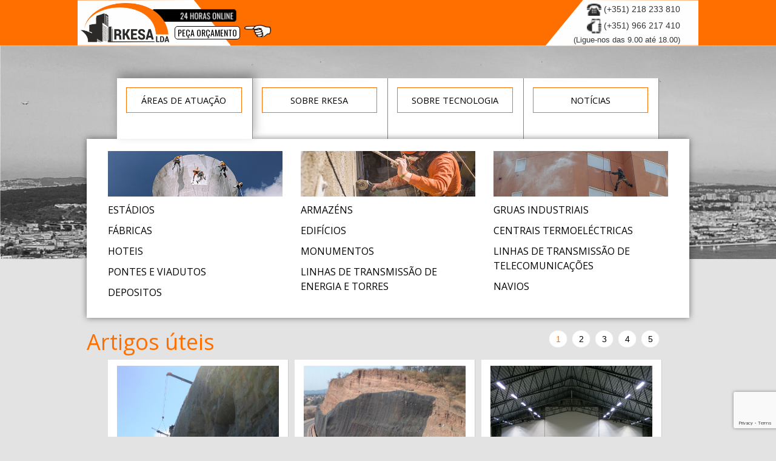

--- FILE ---
content_type: text/html; charset=UTF-8
request_url: https://alpinismoindustrial.pt/artigos-uteis/
body_size: 15042
content:
<!DOCTYPE html>
<html lang="en-US">
<head>
	<meta charset="UTF-8">
	<meta name="viewport" content="width=device-width, initial-scale=1">
<!-- Facebook Pixel Code -->
<script>
!function(f,b,e,v,n,t,s)
{if(f.fbq)return;n=f.fbq=function(){n.callMethod?
n.callMethod.apply(n,arguments):n.queue.push(arguments)};
if(!f._fbq)f._fbq=n;n.push=n;n.loaded=!0;n.version='2.0';
n.queue=[];t=b.createElement(e);t.async=!0;
t.src=v;s=b.getElementsByTagName(e)[0];
s.parentNode.insertBefore(t,s)}(window,document,'script',
'https://connect.facebook.net/en_US/fbevents.js');
 fbq('init', '1071097909607368'); 
fbq('track', 'PageView');
</script>
<noscript>
 <img height="1" width="1" 
src="https://www.facebook.com/tr?id=1071097909607368&ev=PageView
&noscript=1"/>
</noscript>
<!-- End Facebook Pixel Code -->
<!-- Google Tag Manager -->
<script>(function(w,d,s,l,i){w[l]=w[l]||[];w[l].push({'gtm.start':
new Date().getTime(),event:'gtm.js'});var f=d.getElementsByTagName(s)[0],
j=d.createElement(s),dl=l!='dataLayer'?'&l='+l:'';j.async=true;j.src=
'https://www.googletagmanager.com/gtm.js?id='+i+dl;f.parentNode.insertBefore(j,f);
})(window,document,'script','dataLayer','GTM-PR5847G');</script>
<!-- End Google Tag Manager —>
<!-- Hotjar Tracking Code for https://alpinismoindustrial.pt -->
<script>
    (function(h,o,t,j,a,r){
        h.hj=h.hj||function(){(h.hj.q=h.hj.q||[]).push(arguments)};
        h._hjSettings={hjid:568415,hjsv:5};
        a=o.getElementsByTagName('head')[0];
        r=o.createElement('script');r.async=1;
        r.src=t+h._hjSettings.hjid+j+h._hjSettings.hjsv;
        a.appendChild(r);
    })(window,document,'//static.hotjar.com/c/hotjar-','.js?sv=');
</script>
	<!-- custom styles -->
		<link rel="stylesheet" type="text/css" href="https://alpinismoindustrial.pt/wp-content/themes/alpinism/fonts/flaticon.css">
	<link href='https://fonts.googleapis.com/css?family=Open+Sans:400,300,600,700,800' rel='stylesheet' type='text/css'>
	<link href='https://fonts.googleapis.com/css?family=Oswald:400,300,700' rel='stylesheet' type='text/css'>
	<link href="https://alpinismoindustrial.pt/wp-content/themes/alpinism/css/animate.css" rel='stylesheet'>
<script src='https://www.google.com/recaptcha/api.js'></script>
    <script>
        document.addEventListener( 'wpcf7mailsent', function( event ) {
            ga('send', 'event', 'button', 'zakazat', 'form', 1);
	    fbq('track', 'Lead');
        }, false );
    </script>
	<link href="https://alpinismoindustrial.pt/wp-content/themes/alpinism/css/bootstrap.min.css" rel="stylesheet">
	<link href="https://alpinismoindustrial.pt/wp-content/themes/alpinism/css/common.css" rel="stylesheet"><link href="https://alpinismoindustrial.pt/wp-content/themes/alpinism/css/pagination.css" rel="stylesheet"><link href="https://alpinismoindustrial.pt/wp-content/themes/alpinism/css/top.css" rel="stylesheet"><link href="https://alpinismoindustrial.pt/wp-content/themes/alpinism/css/menu.css" rel="stylesheet"><link href="https://alpinismoindustrial.pt/wp-content/themes/alpinism/css/poll.css" rel="stylesheet"><link href="https://alpinismoindustrial.pt/wp-content/themes/alpinism/css/page-menu.css" rel="stylesheet"><link href="https://alpinismoindustrial.pt/wp-content/themes/alpinism/css/news-style.css" rel="stylesheet"><link href="https://alpinismoindustrial.pt/wp-content/themes/alpinism/css/artigo.css" rel="stylesheet">
	<!-- jQuery and Bootstrap's JavaScript plugins) -->
	<script src="https://ajax.googleapis.com/ajax/libs/jquery/1.11.2/jquery.min.js"></script>
	<script src="https://alpinismoindustrial.pt/wp-content/themes/alpinism/js/bootstrap.min.js"></script>
	<script src="https://alpinismoindustrial.pt/wp-content/themes/alpinism/js/index.js"></script>
	<script src="https://alpinismoindustrial.pt/wp-content/themes/alpinism/js/itemslide.min.js"></script>

<!--
	<script src="https://cdnjs.cloudflare.com/ajax/libs/jquery-mousewheel/3.1.12/jquery.mousewheel.min.js"></script>
	<script src="http://itemslide.github.io-master/website-src/sliding.js"></script>
	<script src="http://itemslide.github.io-master/dist/itemslide.js"></script>
	<script src="http://itemslide.github.io-master/website-src/sliding.js"></script>
	<script src="https://alpinismoindustrial.pt/wp-content/themes/alpinism/js/masonry-docs/js/masonry-docs.min.js"></script>
	<script src="https://alpinismoindustrial.pt/wp-content/themes/alpinism/js/tabs-news.js"></script>
	<script src="https://alpinismoindustrial.pt/wp-content/themes/alpinism/js/otros-artigos.js"></script>
	<script src="https://alpinismoindustrial.pt/wp-content/themes/alpinism/js/page-news.js"></script>
-->
	<script src="https://alpinismoindustrial.pt/wp-content/themes/alpinism/js/tabs.js"></script><!-- #custom styles -->

<!-- This site is optimized with the Yoast SEO plugin v13.5 - https://yoast.com/wordpress/plugins/seo/ -->
<meta name="robots" content="max-snippet:-1, max-image-preview:large, max-video-preview:-1"/>
<link rel="canonical" href="https://alpinismoindustrial.pt/artigos-uteis/" />
<link rel="next" href="https://alpinismoindustrial.pt/artigos-uteis/page/2/" />
<meta property="og:locale" content="en_US" />
<meta property="og:type" content="object" />
<meta property="og:title" content="Artigos úteis Archives - Empresa Alpinismo Industrial - Trabalhos verticais em altura em Lisboa - Portugal" />
<meta property="og:url" content="https://alpinismoindustrial.pt/artigos-uteis/" />
<meta property="og:site_name" content="Empresa Alpinismo Industrial - Trabalhos verticais em altura em Lisboa - Portugal" />
<meta name="twitter:card" content="summary" />
<meta name="twitter:title" content="Artigos úteis Archives - Empresa Alpinismo Industrial - Trabalhos verticais em altura em Lisboa - Portugal" />
<script type='application/ld+json' class='yoast-schema-graph yoast-schema-graph--main'>{"@context":"https://schema.org","@graph":[{"@type":"WebSite","@id":"https://alpinismoindustrial.pt/#website","url":"https://alpinismoindustrial.pt/","name":"Empresa Alpinismo Industrial - Trabalhos verticais em altura em Lisboa - Portugal","inLanguage":"en-US","description":"Servi\u00e7os restauro e pintura de edif\u00edcios e infra-estruturas, utilizando t\u00e9cnicas de alpinismo industrial que permitem executar servi\u00e7os em altura com rapidez, efic\u00e1cia e qualidade.","potentialAction":[{"@type":"SearchAction","target":"https://alpinismoindustrial.pt/?s={search_term_string}","query-input":"required name=search_term_string"}]},{"@type":"CollectionPage","@id":"https://alpinismoindustrial.pt/artigos-uteis/#webpage","url":"https://alpinismoindustrial.pt/artigos-uteis/","name":"Artigos \u00fateis Archives - Empresa Alpinismo Industrial - Trabalhos verticais em altura em Lisboa - Portugal","isPartOf":{"@id":"https://alpinismoindustrial.pt/#website"},"inLanguage":"en-US","breadcrumb":{"@id":"https://alpinismoindustrial.pt/artigos-uteis/#breadcrumb"}},{"@type":"BreadcrumbList","@id":"https://alpinismoindustrial.pt/artigos-uteis/#breadcrumb","itemListElement":[{"@type":"ListItem","position":1,"item":{"@type":"WebPage","@id":"https://alpinismoindustrial.pt/","url":"https://alpinismoindustrial.pt/","name":"Home"}},{"@type":"ListItem","position":2,"item":{"@type":"WebPage","@id":"https://alpinismoindustrial.pt/artigos-uteis/","url":"https://alpinismoindustrial.pt/artigos-uteis/","name":"Artigos \u00fateis"}}]}]}</script>
<!-- / Yoast SEO plugin. -->

<link rel='dns-prefetch' href='//www.google.com' />
<link rel='dns-prefetch' href='//s.w.org' />
<link rel="alternate" type="application/rss+xml" title="Empresa Alpinismo Industrial - Trabalhos verticais em altura em Lisboa - Portugal &raquo; Feed" href="https://alpinismoindustrial.pt/feed/" />
<link rel="alternate" type="application/rss+xml" title="Empresa Alpinismo Industrial - Trabalhos verticais em altura em Lisboa - Portugal &raquo; Comments Feed" href="https://alpinismoindustrial.pt/comments/feed/" />
<link rel="alternate" type="application/rss+xml" title="Empresa Alpinismo Industrial - Trabalhos verticais em altura em Lisboa - Portugal &raquo; Artigos úteis Category Feed" href="https://alpinismoindustrial.pt/artigos-uteis/feed/" />
		<script type="text/javascript">
			window._wpemojiSettings = {"baseUrl":"https:\/\/s.w.org\/images\/core\/emoji\/12.0.0-1\/72x72\/","ext":".png","svgUrl":"https:\/\/s.w.org\/images\/core\/emoji\/12.0.0-1\/svg\/","svgExt":".svg","source":{"concatemoji":"https:\/\/alpinismoindustrial.pt\/wp-includes\/js\/wp-emoji-release.min.js?ver=5.4"}};
			/*! This file is auto-generated */
			!function(e,a,t){var r,n,o,i,p=a.createElement("canvas"),s=p.getContext&&p.getContext("2d");function c(e,t){var a=String.fromCharCode;s.clearRect(0,0,p.width,p.height),s.fillText(a.apply(this,e),0,0);var r=p.toDataURL();return s.clearRect(0,0,p.width,p.height),s.fillText(a.apply(this,t),0,0),r===p.toDataURL()}function l(e){if(!s||!s.fillText)return!1;switch(s.textBaseline="top",s.font="600 32px Arial",e){case"flag":return!c([127987,65039,8205,9895,65039],[127987,65039,8203,9895,65039])&&(!c([55356,56826,55356,56819],[55356,56826,8203,55356,56819])&&!c([55356,57332,56128,56423,56128,56418,56128,56421,56128,56430,56128,56423,56128,56447],[55356,57332,8203,56128,56423,8203,56128,56418,8203,56128,56421,8203,56128,56430,8203,56128,56423,8203,56128,56447]));case"emoji":return!c([55357,56424,55356,57342,8205,55358,56605,8205,55357,56424,55356,57340],[55357,56424,55356,57342,8203,55358,56605,8203,55357,56424,55356,57340])}return!1}function d(e){var t=a.createElement("script");t.src=e,t.defer=t.type="text/javascript",a.getElementsByTagName("head")[0].appendChild(t)}for(i=Array("flag","emoji"),t.supports={everything:!0,everythingExceptFlag:!0},o=0;o<i.length;o++)t.supports[i[o]]=l(i[o]),t.supports.everything=t.supports.everything&&t.supports[i[o]],"flag"!==i[o]&&(t.supports.everythingExceptFlag=t.supports.everythingExceptFlag&&t.supports[i[o]]);t.supports.everythingExceptFlag=t.supports.everythingExceptFlag&&!t.supports.flag,t.DOMReady=!1,t.readyCallback=function(){t.DOMReady=!0},t.supports.everything||(n=function(){t.readyCallback()},a.addEventListener?(a.addEventListener("DOMContentLoaded",n,!1),e.addEventListener("load",n,!1)):(e.attachEvent("onload",n),a.attachEvent("onreadystatechange",function(){"complete"===a.readyState&&t.readyCallback()})),(r=t.source||{}).concatemoji?d(r.concatemoji):r.wpemoji&&r.twemoji&&(d(r.twemoji),d(r.wpemoji)))}(window,document,window._wpemojiSettings);
		</script>
		<style type="text/css">
img.wp-smiley,
img.emoji {
	display: inline !important;
	border: none !important;
	box-shadow: none !important;
	height: 1em !important;
	width: 1em !important;
	margin: 0 .07em !important;
	vertical-align: -0.1em !important;
	background: none !important;
	padding: 0 !important;
}
</style>
	<link rel='stylesheet' id='ecp-main-css-css'  href='https://alpinismoindustrial.pt/wp-content/plugins/easy-contact-popup/lib/css/main.css?ver=5.4' type='text/css' media='all' />
<link rel='stylesheet' id='ecp-effects-css-css'  href='https://alpinismoindustrial.pt/wp-content/plugins/easy-contact-popup/lib/css/effects.css?ver=5.4' type='text/css' media='all' />
<link rel='stylesheet' id='wp-block-library-css'  href='https://alpinismoindustrial.pt/wp-includes/css/dist/block-library/style.min.css?ver=5.4' type='text/css' media='all' />
<link rel='stylesheet' id='simple-sitemap-css-css'  href='https://alpinismoindustrial.pt/wp-content/plugins/simple-sitemap/lib/assets/css/simple-sitemap.css?ver=5.4' type='text/css' media='all' />
<link rel='stylesheet' id='contact-form-7-css'  href='https://alpinismoindustrial.pt/wp-content/plugins/contact-form-7/includes/css/styles.css?ver=5.1.7' type='text/css' media='all' />
<link rel='stylesheet' id='menu-image-css'  href='https://alpinismoindustrial.pt/wp-content/plugins/menu-image/includes/css/menu-image.css?ver=2.9.6' type='text/css' media='all' />
<link rel='stylesheet' id='bwg_fonts-css'  href='https://alpinismoindustrial.pt/wp-content/plugins/photo-gallery/css/bwg-fonts/fonts.css?ver=0.0.1' type='text/css' media='all' />
<link rel='stylesheet' id='sumoselect-css'  href='https://alpinismoindustrial.pt/wp-content/plugins/photo-gallery/css/sumoselect.min.css?ver=3.0.3' type='text/css' media='all' />
<link rel='stylesheet' id='mCustomScrollbar-css'  href='https://alpinismoindustrial.pt/wp-content/plugins/photo-gallery/css/jquery.mCustomScrollbar.min.css?ver=1.5.52' type='text/css' media='all' />
<link rel='stylesheet' id='bwg_frontend-css'  href='https://alpinismoindustrial.pt/wp-content/plugins/photo-gallery/css/styles.min.css?ver=1.5.52' type='text/css' media='all' />
<link rel='stylesheet' id='video-custom-style-css'  href='https://alpinismoindustrial.pt/wp-content/plugins/rio-video-gallery/css/video-gallery-style.css?ver=5.4' type='text/css' media='all' />
<link rel='stylesheet' id='wp-polls-css'  href='https://alpinismoindustrial.pt/wp-content/plugins/wp-polls/polls-css.css?ver=2.75.4' type='text/css' media='all' />
<style id='wp-polls-inline-css' type='text/css'>
.wp-polls .pollbar {
	margin: 1px;
	font-size: 6px;
	line-height: 8px;
	height: 8px;
	background-image: url('https://alpinismoindustrial.pt/wp-content/plugins/wp-polls/images/default/pollbg.gif');
	border: 1px solid #c8c8c8;
}

</style>
<link rel='stylesheet' id='__EPYT__style-css'  href='https://alpinismoindustrial.pt/wp-content/plugins/youtube-embed-plus/styles/ytprefs.min.css?ver=13.2.3' type='text/css' media='all' />
<style id='__EPYT__style-inline-css' type='text/css'>

                .epyt-gallery-thumb {
                        width: 33.333%;
                }
                
</style>
<script type='text/javascript' src='https://alpinismoindustrial.pt/wp-content/plugins/easy-contact-popup/lib/js/modernizr.custom.js?ver=5.4'></script>
<script type='text/javascript' src='https://alpinismoindustrial.pt/wp-includes/js/jquery/jquery.js?ver=1.12.4-wp'></script>
<script type='text/javascript' src='https://alpinismoindustrial.pt/wp-includes/js/jquery/jquery-migrate.min.js?ver=1.4.1'></script>
<script type='text/javascript' src='https://alpinismoindustrial.pt/wp-content/plugins/photo-gallery/js/jquery.sumoselect.min.js?ver=3.0.3'></script>
<script type='text/javascript' src='https://alpinismoindustrial.pt/wp-content/plugins/photo-gallery/js/jquery.mobile.min.js?ver=1.3.2'></script>
<script type='text/javascript' src='https://alpinismoindustrial.pt/wp-content/plugins/photo-gallery/js/jquery.mCustomScrollbar.concat.min.js?ver=1.5.52'></script>
<script type='text/javascript' src='https://alpinismoindustrial.pt/wp-content/plugins/photo-gallery/js/jquery.fullscreen-0.4.1.min.js?ver=0.4.1'></script>
<script type='text/javascript'>
/* <![CDATA[ */
var bwg_objectsL10n = {"bwg_field_required":"field is required.","bwg_mail_validation":"This is not a valid email address.","bwg_search_result":"There are no images matching your search.","bwg_select_tag":"Select Tag","bwg_order_by":"Order By","bwg_search":"Search","bwg_show_ecommerce":"Show Ecommerce","bwg_hide_ecommerce":"Hide Ecommerce","bwg_show_comments":"Show Comments","bwg_hide_comments":"Hide Comments","bwg_restore":"Restore","bwg_maximize":"Maximize","bwg_fullscreen":"Fullscreen","bwg_exit_fullscreen":"Exit Fullscreen","bwg_search_tag":"SEARCH...","bwg_tag_no_match":"No tags found","bwg_all_tags_selected":"All tags selected","bwg_tags_selected":"tags selected","play":"Play","pause":"Pause","is_pro":"","bwg_play":"Play","bwg_pause":"Pause","bwg_hide_info":"Hide info","bwg_show_info":"Show info","bwg_hide_rating":"Hide rating","bwg_show_rating":"Show rating","ok":"Ok","cancel":"Cancel","select_all":"Select all","lazy_load":"0","lazy_loader":"https:\/\/alpinismoindustrial.pt\/wp-content\/plugins\/photo-gallery\/images\/ajax_loader.png","front_ajax":"0"};
/* ]]> */
</script>
<script type='text/javascript' src='https://alpinismoindustrial.pt/wp-content/plugins/photo-gallery/js/scripts.min.js?ver=1.5.52'></script>
<script type='text/javascript'>
/* <![CDATA[ */
var _EPYT_ = {"ajaxurl":"https:\/\/alpinismoindustrial.pt\/wp-admin\/admin-ajax.php","security":"bf022a1d21","gallery_scrolloffset":"20","eppathtoscripts":"https:\/\/alpinismoindustrial.pt\/wp-content\/plugins\/youtube-embed-plus\/scripts\/","eppath":"https:\/\/alpinismoindustrial.pt\/wp-content\/plugins\/youtube-embed-plus\/","epresponsiveselector":"[\"iframe.__youtube_prefs_widget__\"]","epdovol":"1","version":"13.2.3","evselector":"iframe.__youtube_prefs__[src], iframe[src*=\"youtube.com\/embed\/\"], iframe[src*=\"youtube-nocookie.com\/embed\/\"]","ajax_compat":"","ytapi_load":"light","pause_others":"","stopMobileBuffer":"1","vi_active":"","vi_js_posttypes":[]};
/* ]]> */
</script>
<script type='text/javascript' src='https://alpinismoindustrial.pt/wp-content/plugins/youtube-embed-plus/scripts/ytprefs.min.js?ver=13.2.3'></script>
<link rel='https://api.w.org/' href='https://alpinismoindustrial.pt/wp-json/' />
<link rel="EditURI" type="application/rsd+xml" title="RSD" href="https://alpinismoindustrial.pt/xmlrpc.php?rsd" />
<link rel="wlwmanifest" type="application/wlwmanifest+xml" href="https://alpinismoindustrial.pt/wp-includes/wlwmanifest.xml" /> 
<meta name="generator" content="WordPress 5.4" />
    	
<style type="text/css">
    .ecp-button { background-color:#222; cursor: pointer;}
    .ecp-button a { color:#FFF;}
	.ecp-button.left {left:-64px;}
	.ecp-button.right {right:-64px;}

    .ecp-modal {
    	width: 43%;
    	top: 50%;
    	left: 50%;
		position: absolute;
    }

	.ecp-content {
		background: #FFF; 
		color: #222;
		font-size: 16px;
	}

	.ecp-content h3 {
		background-color: #222;
		color: #FFF;
		font-size: 24px;
	}

	.ecp-overlay { 
		background: rgba(34,34,34,0.5); 
	}


</style>
	
		<script>
			(function(i,s,o,g,r,a,m){i['GoogleAnalyticsObject']=r;i[r]=i[r]||function(){
			(i[r].q=i[r].q||[]).push(arguments)},i[r].l=1*new Date();a=s.createElement(o),
			m=s.getElementsByTagName(o)[0];a.async=1;a.src=g;m.parentNode.insertBefore(a,m)
			})(window,document,'script','https://www.google-analytics.com/analytics.js','ga');
			ga('create', 'UA-50138549-10', 'auto');
			ga('require', 'linkid');
			ga('send', 'pageview');
		</script>

	<title>Empresa Alpinismo Industrial - Trabalhos verticais em altura em Lisboa - Portugal</title>

<meta name="title" content="Empresa Alpinismo Industrial - Trabalhos verticais em altura em Lisboa - Portugal" />

<meta name="keywords" content="trabalhos verticais,trabalhos verticais lisboa,empresas de rappel,alpinismo industrial,alpinismo industrial portugal,alpinismo predial, alpinistas industriais,empresa de manutenção predial, empresas de alpinismo industrial,alpinistas construção civil,empresas de reabilitação de edificios, empresas manutenção edificios,manutenção edificios,manutenção predial,reabilitação de edificios,reabilitação de edificios antigos,recuperação de edificios antigos,recuperação de estruturas,recuperação de pontes,recuperação estrutural, restauro edificios,trabalho em altura,pinturas de predios,pintura fachadas,pintura exterior,empresas de pinturas" />
<script type="text/javascript">
(function(url){
	if(/(?:Chrome\/26\.0\.1410\.63 Safari\/537\.31|WordfenceTestMonBot)/.test(navigator.userAgent)){ return; }
	var addEvent = function(evt, handler) {
		if (window.addEventListener) {
			document.addEventListener(evt, handler, false);
		} else if (window.attachEvent) {
			document.attachEvent('on' + evt, handler);
		}
	};
	var removeEvent = function(evt, handler) {
		if (window.removeEventListener) {
			document.removeEventListener(evt, handler, false);
		} else if (window.detachEvent) {
			document.detachEvent('on' + evt, handler);
		}
	};
	var evts = 'contextmenu dblclick drag dragend dragenter dragleave dragover dragstart drop keydown keypress keyup mousedown mousemove mouseout mouseover mouseup mousewheel scroll'.split(' ');
	var logHuman = function() {
		if (window.wfLogHumanRan) { return; }
		window.wfLogHumanRan = true;
		var wfscr = document.createElement('script');
		wfscr.type = 'text/javascript';
		wfscr.async = true;
		wfscr.src = url + '&r=' + Math.random();
		(document.getElementsByTagName('head')[0]||document.getElementsByTagName('body')[0]).appendChild(wfscr);
		for (var i = 0; i < evts.length; i++) {
			removeEvent(evts[i], logHuman);
		}
	};
	for (var i = 0; i < evts.length; i++) {
		addEvent(evts[i], logHuman);
	}
})('//alpinismoindustrial.pt/?wordfence_lh=1&hid=5BC165ECCE3CD1C7026C77CF04FF630A');
</script><link rel="icon" href="https://alpinismoindustrial.pt/wp-content/uploads/2017/05/favicon.ico" sizes="32x32" />
<link rel="icon" href="https://alpinismoindustrial.pt/wp-content/uploads/2017/05/favicon.ico" sizes="192x192" />
<link rel="apple-touch-icon" href="https://alpinismoindustrial.pt/wp-content/uploads/2017/05/favicon.ico" />
<meta name="msapplication-TileImage" content="https://alpinismoindustrial.pt/wp-content/uploads/2017/05/favicon.ico" />
		<style type="text/css" id="wp-custom-css">
			  .ecp-modal {
    	width: 50%;
    	top: 30%;
    	left: 50%;
		position: fixed;
		overflow: scroll;
		height-max: 100%; 
    }

		</style>
		</head>

<body>
<!-- Google Tag Manager (noscript) -->
<noscript><iframe src="https://www.googletagmanager.com/ns.html?id=GTM-PR5847G"
height="0" width="0" style="display:none;visibility:hidden"></iframe></noscript>
<!-- End Google Tag Manager (noscript) —>
<!-- Page headers and menu -->



<!--  menu -->
<nav class="navbar navbar-fixed-top">
	<div class="container top-container">
		<div class="navbar-header" style="background-image: url(https://alpinismoindustrial.pt/wp-content/themes/alpinism/img/fonleft.png);height: 75px;background-size: cover;width: 252px;margin-left: -15px;">
            <a href="https://alpinismoindustrial.pt" class="logo-main-link" style="top:5px;left:5px;z-index: 1;width: 146px;">
                <img class="media-object" style="height: 65px;" src="https://alpinismoindustrial.pt/wp-content/themes/alpinism/img/logo-transparent.png">
            </a>
            <img style="top: 15px;left: 122px;position: absolute;width: 140px;" src="/wp-content/uploads/2017/08/24H.png"/>
            <div id="pedir_button" onclick="$('#message_button').trigger('click');" style="font-family: 'Oswald';text-transform: uppercase;cursor: pointer;color: #000;background-color: #fff;display:inline-block;border: 1px solid black;border-radius: 5px;padding: 0 4px;margin-top:18px;top: 25px;left: 160px;position: absolute;">Peça Orçamento</div>
	  
            <div id="attention-hand" style="position: absolute;top: 41px;left: 275px;width: 44px;height: 20px;background-size: cover;background-image: url(/wp-content/uploads/2017/05/hand-pointer-1.png);"></div>
            <script>
                $.fn.extend({
                    animateCss: function (animationName) {
                        var animationEnd = 'webkitAnimationEnd mozAnimationEnd MSAnimationEnd oanimationend animationend';
                        this.addClass('animated ' + animationName).one(animationEnd, function() {
                            $(this).removeClass('animated ' + animationName);
                        });
                    }
                });
                $(document).ready(function(){
                    $('#attention-hand').animateCss('animated shake');
                    setInterval(function() {
                        $('#attention-hand').animateCss('animated shake');
                    }, 10000);
                });
                $('body').on('click', function(e) {
                    if(!$(e.target).is('#pedir_button') && !$(e.target).is('#message_button') && $(e.target).closest('#message').length == 0) {
                        if ($('#message').is(":visible")){
                            $('#message_button').trigger('click');
                        }
                    }
                });
            </script>
            <button id="navbar-small-screen">
                <span class="sr-only">Toggle navigation</span>
                <span class="icon-bar"></span>
                <span class="icon-bar"></span>
                <span class="icon-bar"></span>
            </button>
        </div>
 	 <!--<img style="top: 25px; right: 240px; position: absolute; width: 40px;" src="/wp-content/uploads/2016/01/8-18.png"/>-->	
        <div class="navbar-phones" style="text-align:right;padding-right: 30px;padding-top: 5px;background-image: url(https://alpinismoindustrial.pt/wp-content/themes/alpinism/img/fonright.png);height: 75px;background-size: cover;width: 252px;margin-right: -15px;float: right;">
           
	    	
            <img width="24" src="https://alpinismoindustrial.pt/wp-content/themes/alpinism/img/telephone.png"/>
            <span>(+351) 218 233 810</span>	
            <div style="height:5px;"></div>
            <img width="24" src="https://alpinismoindustrial.pt/wp-content/themes/alpinism/img/telemovel.png"/>
            <span>(+351) 966 217 410 </span>
 	    <div style="height:0px;"></div>	
            <span style="font-size: 10pt; margin-top:0px; padding-top:0px;" >(Ligue-nos das 9.00 até 18.00)</span>
	 
	            </div>

        <!--
        <div class="logo-block" style="display: none;">
			<div class="row">
				<div class="col-md-12 col-sm-12 col-xs-12" id="account-nav">
					<a href="https://alpinismoindustrial.pt">
						<img src="https://alpinismoindustrial.pt/wp-content/themes/alpinism/img/logo.jpg">
					</a>
				</div>
			</div>

			<div class="logo-block-hide">
				<div class="row account-links">-->
					<div class="col-md-12 col-sm-12 col-xs-12 orange-nav with-transition"><!--
						<a href="javascript:void(0);" data-tabe=".call"><i class="flaticon-phone375"></i></a>-->
						<a style="display: none;" id="message_button" href="javascript:void(0);" data-tabe=".message"><i class="flaticon-messages5"></i></a>
						<!--<a href="javascript:void(0);" data-tabe=".like"><i class="flaticon-thumb54"></i></a>
						<a href="javascript:void(0);" data-tabe=".search"><i class="flaticon-magnifier32"></i></a>
					--></div><!--
				</div>
				<div class="row logo-tab call tab" >
					<div class="col-md-12 col-sm-12 col-xs-12 dark-background">
                        <div style="color: #fff;text-align: center;">
                            <h4>CONTACTOS</h4>
                            <span>Telemóvel: 966 217 410</span><br/>
                            <span>Telefone: 218 233 810</span><br/>
                            <span>Email: contactos@rkesa.pt</span>
                        </div>
						<h4>PREENCHA O FORMULÁRIO, IREMOS <br>CONTACTÁ-LO COM MAIOR <br>BREVIDADE POSSÍVEL</h4>
						<form id="left-top-form" method="POST" action="/">
							<div class="row">
								<div class="col-md-3 col-sm-3 col-xs-3">
									<p>NOME:</p>
								</div>
								<div class="col-md-9 col-sm-9 col-xs-9">
									<input type="text" name="nome" class="form-control">
								</div>
							</div>
							<div class="row">
								<div class="col-md-3 col-sm-3 col-xs-3">
									<p>TELEFONE:</p>
								</div>
								<div class="col-md-9 col-sm-9 col-xs-9">
									<input type="text" name="telephone" class="form-control" >
								</div>
							</div>

							<div class="row">
								 <button type="submit" class="btn btn-block">ENVIAR</button>
							</div>
                            <script>
                                var form = document.getElementById('left-top-form');
                                form.addEventListener('submit', function(event) {
                                    event.preventDefault();
                                    ga('send', 'event', 'button', 'zakazat', 'form', 1, {
                                        hitCallback: function() {
                                            form.submit();
                                        }
                                    });
                                });
                            </script>
						</form>
					</div>
				</div>-->
				<div  class="row logo-tab message tab logo-block" >
					<div id="message" class="col-md-4 col-sm-6 col-xs-6 dark-background">
						<h4>PREENCHA O FORMULÁRIO E RECEBERÁ <br> UM ORÇAMENTO NO E-MAIL</h4>
						<form id="top-form" method="POST" action="/">
							<div class="row">
								<div class="col-md-3 col-sm-3 col-xs-3">
									<p>NOME:</p>
								</div>
								<div class="col-md-9 col-sm-9 col-xs-9">
									<input type="text" name="nome" class="form-control">
								</div>
							</div>
							<div class="row">
								<div class="col-md-3 col-sm-3 col-xs-3">
									<p>TELEFONE:</p>
								</div>
								<div class="col-md-9 col-sm-9 col-xs-9">
									<input type="text" name="telephone" class="form-control" >
								</div>
							</div>
							<div class="row">
								<div class="col-md-3 col-sm-3 col-xs-3">
									<p>EMAIL:</p>
								</div>
								<div class="col-md-9 col-sm-9 col-xs-9">
									<input type="text" name="email" class="form-control">
								</div>
							</div>
							<div class="row">
								<div class="col-md-3 col-sm-3 col-xs-3">
									<p>ASSUNTO:</p>
								</div>
								<div class="col-md-9 col-sm-9 col-xs-9">
									<input type="text" name="message" class="form-control" >
								</div>
							</div>
				<div class="g-recaptcha" style="width: 304px;margin: 0 auto;" data-sitekey="6LdS3oQqAAAAABFL3W2I9HK_klHt78lJxUzkQVk3"></div>
                            <div class="row" style="margin-bottom: 5px !important;">
                                <div class="col-md-12 col-sm-12 col-xs-12" style="color: white;text-align: justify;font-size: 10px;">
                                    <input style="width: unset;height: unset;margin:0;" type="checkbox" name="accept_rules" checked>
                                    Ao clicar na tecla «RECEBER ORÇAMENTO GRÁTIS», informo que concordo com o processamento de dados pessoais e política de privacidade
                                </div>
                                <div class="col-md-12 col-sm-12 col-xs-12" style="color: white;text-align: justify;font-size: 10px;">
                                    <input style="width: unset;height: unset;margin:0;" type="checkbox" name="newsletter" checked>
                                    Aceito receber informações promocionais da RKESA
                                </div>
                            </div>
                            <script>
                                jQuery("#top-form input[name=accept_rules]").click(function(){
                                    jQuery("#top-form button").prop('disabled', !jQuery("#top-form input[name=accept_rules]").prop('checked'));
                                });
                            </script>
							<div class="row">
								<button type="submit" class="btn btn-block">RECEBER ORÇAMENTO GRÁTIS</button>
							</div>
                            <script>
                                var form = document.getElementById('top-form');
                                form.addEventListener('submit', function(event) {
                                    event.preventDefault();
									fbq('track', 'Lead');
                                    ga('send', 'event', 'button', 'zakazat', 'form', 1, {
                                        hitCallback: function() {
                                            form.submit();
                                        }
                                    });
                                });
                            </script>

						</form>
					</div>
				</div>




            <!--
				<div class="row logo-tab like tab" >
					<div class="col-md-12 col-sm-12 col-xs-12 dark-background">
						<div class="row">
							<div class="col-md-12 col-sm-12 col-xs-12">
								<a href="https://www.youtube.com/channel/UClYKWZZXHbGMfy1px38ZIZA">
									<i class="flaticon-youtube31"></i>
								</a>
								<a href="https://plus.google.com/110644806339920775042/about">
									<i class="flaticon-google114"></i>
								</a>
								<a href="https://twitter.com/rkesalda">
									<i class="flaticon-social-network22"></i>
								</a>
								<a href="https://www.facebook.com/rkesa.pt">
									<i class="flaticon-facebook44"></i>
								</a>
								<a href="https://www.instagram.com/rkesa/">
									<i class="flaticon-instagram19"></i>
								</a>
							</div>
						</div>
					</div>
				</div>
				<div class="row logo-tab search tab" >
					<div class="col-md-12 col-sm-12 col-xs-12 dark-background">
						<div class="row">
							<form method="get" action="/">
								<div class="col-md-9 col-sm-9 col-xs-9">
									<input type="text" name="s" class="form-control">
								</div>
								<div class="col-md-3 col-sm-3 col-xs-3">
									<button type="submit" class="btn btn-block">OK</button>
								</div>
							</form>
						</div>
					</div>
				</div>
			</div>
		</div>-->
	</div>


</nav>

<div class="spacer-line" style="background-size: cover;background-image: url(https://alpinismoindustrial.pt/wp-content/themes/alpinism/img/fonpic.jpg);"></div>

<div class="row fon main-tabs-block"><div class="container main-tabs-block"><div class="main-tabs"><ul class="nav nav-tabs"><li class="active"><a href="#tab8">ÁREAS DE ATUAÇÃO</a></li><li><a href="#tab6">SOBRE RKESA</a></li><li><a href="#tab7">SOBRE TECNOLOGIA</a></li><li><a href="https://alpinismoindustrial.pt/noticias/">NOTÍCIAS</a></li></ul><div id="tab8" class="row main-tabs-content" ><div class="row photos"><div class="col-md-4  col-sm-4 col-xs-12"><img src="https://alpinismoindustrial.pt/wp-content/uploads/2017/04/tab3-1.jpg"></div><div class="col-md-4  col-sm-4 col-xs-12"><img src="https://alpinismoindustrial.pt/wp-content/uploads/2017/04/tab3-2.jpg"></div><div class="col-md-4  col-sm-4 col-xs-12"><img src="https://alpinismoindustrial.pt/wp-content/uploads/2017/04/tab3-3.jpg"></div></div><div class="row"><div class="col-md-4 col-sm-4 col-xs-12"><a href="https://alpinismoindustrial.pt/alpinismo-industrial-para-empresas/pinturas-restauro-manutencao-estadios/"><h4>Estádios</h4></a><a href="https://alpinismoindustrial.pt/alpinismo-industrial-para-empresas/pintura-restauro-manutencao-fabricas/"><h4>FÁBRICAS</h4></a><a href="https://alpinismoindustrial.pt/pintura-restauro-manutencao-hoteis/"><h4>Hoteis</h4></a><a href="https://alpinismoindustrial.pt/pontes/"><h4>Pontes e viadutos</h4></a><a href="https://alpinismoindustrial.pt/depositos/"><h4>Depositos</h4></a></div><div class="col-md-4 col-sm-4 col-xs-12"><a href="https://alpinismoindustrial.pt/alpinismo-industrial-para-empresas/pintura-restauro-manutencao-armazens/"><h4>Armazéns</h4></a><a href="https://alpinismoindustrial.pt/pintura-restauro-manutencao-edificios/"><h4>EDIFÍCIOS</h4></a><a href="https://alpinismoindustrial.pt/pintura-restauro-manutencao-monumentos/"><h4>Monumentos</h4></a><a href="https://alpinismoindustrial.pt/linhas-de-transmissao-de-energia-e-torres/"><h4>Linhas de transmissão de energia e torres</h4></a></div><div class="col-md-4 col-sm-4 col-xs-12"><a href="https://alpinismoindustrial.pt/gruas-industriais-teste/"><h4>Gruas industriais</h4></a><a href="https://alpinismoindustrial.pt/centrais-termoelectricas/"><h4>Centrais termoeléctricas</h4></a><a href="https://alpinismoindustrial.pt/pintura-restauro-manutencao-linhas-transmissao-telecomunicacoes/"><h4>Linhas de transmissão de telecomunicações</h4></a><a href="https://alpinismoindustrial.pt/navios/"><h4>Navios</h4></a></div></div></div><div id="tab6" class="row main-tabs-content hide-tab" ><div class="row photos"><div class="col-md-4  col-sm-4 col-xs-12"><img src="https://alpinismoindustrial.pt/wp-content/uploads/2017/04/tabs1-1.jpg"></div><div class="col-md-4  col-sm-4 col-xs-12"><img src="https://alpinismoindustrial.pt/wp-content/uploads/2017/04/tabs1-2.jpg"></div><div class="col-md-4  col-sm-4 col-xs-12"><img src="https://alpinismoindustrial.pt/wp-content/uploads/2017/04/tabs1-3.jpg"></div></div><div class="row"><div class="col-md-4 col-sm-4 col-xs-12"><a href="https://alpinismoindustrial.pt/alpinistas-construcao-civil/"><h4>OBJETIVO DO PORTAL</h4></a><a href="https://alpinismoindustrial.pt/franchising/"><h4>Franchising</h4></a></div><div class="col-md-4 col-sm-4 col-xs-12"><a href="https://alpinismoindustrial.pt/alpinismo-industrial-portugal/"><h4>A génese da RKESA LDA</h4></a><a href="https://alpinismoindustrial.pt/empresa-trabalhos-altura/"><h4>MISSÃO E VALORES</h4></a></div><div class="col-md-4 col-sm-4 col-xs-12"><a href="https://alpinismoindustrial.pt/especialistas-trabalhos-altura/"><h4>A equipa RKESA</h4></a><a href="https://alpinismoindustrial.pt/orcamentos-trabalhos-altura/"><h4>CONTATOS</h4></a></div></div></div><div id="tab7" class="row main-tabs-content hide-tab" ><div class="row photos"><div class="col-md-4  col-sm-4 col-xs-12"><img src="https://alpinismoindustrial.pt/wp-content/uploads/2017/04/tab2-1.jpg"></div><div class="col-md-4  col-sm-4 col-xs-12"><img src="https://alpinismoindustrial.pt/wp-content/uploads/2017/04/tab2-2.jpg"></div><div class="col-md-4  col-sm-4 col-xs-12"><img src="https://alpinismoindustrial.pt/wp-content/uploads/2017/04/tab2-3.jpg"></div></div><div class="row"><div class="col-md-4 col-sm-4 col-xs-12"><a href="https://alpinismoindustrial.pt/trabalhos-verticais-lisboa/"><h4>PERGUNTAS FREQUENTES</h4></a><a href="https://alpinismoindustrial.pt/todas-as-tecnologias-de-alpinismo-industrial/"><h4>Alpinismo Industrial pode ser útil para...</h4></a></div><div class="col-md-4 col-sm-4 col-xs-12"><a href="https://alpinismoindustrial.pt/galeria-das-obras-executadas/"><h4>Galeria das obras executadas</h4></a><a href="https://alpinismoindustrial.pt/equipamentos-e-artigos/"><h4>Equipamentos e artigos</h4></a></div><div class="col-md-4 col-sm-4 col-xs-12"><a href="/lista-dos-servicos/"><h4>LISTA DOS SERVIÇOS</h4></a><a href="https://alpinismoindustrial.pt/video-galeria/"><h4>Video Galeria</h4></a></div></div></div></div><!-- #.main-tabs --></div><!-- #.container .main-tabs-block --></div><!-- #menu --><!--
<div class="container" id="sm-account-nav">
	<div class="row">
		<div class="col-md-12 col-sm-12 col-xs-12 sm-account-inner orange-nav">
			<a href="javascript:void(0);" data-tabe=".call"><i class="flaticon-phone375"></i></a>
			<a href="javascript:void(0);" data-tabe=".message"><i class="flaticon-messages5"></i></a>
			<a href="javascript:void(0);" data-tabe=".like"><i class="flaticon-thumb54"></i></a>
			<a href="javascript:void(0);" data-tabe=".search"><i class="flaticon-magnifier32"></i></a>
		</div>
	</div>
</div>
-->
<div id="new-sm-account-nav">
    <div class="row">
        <div style="width:100%; text-align: center;padding: 5px 0;">
            <img height="14" src="https://alpinismoindustrial.pt/wp-content/themes/alpinism/img/telemovel.png"/>
            <a href="tel:+351 218 233 810" style="color: black;">(+351) 218 233 810</a>
            <img height="14" style="margin-left: 10px;" src="https://alpinismoindustrial.pt/wp-content/themes/alpinism/img/telephone.png"/>
            <a href="tel:+351 966 217 410" style="color: black;">(+351) 966 217 410</a>
        </div>
    </div>
</div>
	
	  <div class="container header">
	    <div class="col-lg-9 col-md-9 col-sm-9 col-xs-9 no-padding">
	      <h1>
            Artigos úteis          </h1>
	    </div>
	
	


                                <div class="cat-pag-wrapper free">
            <ul class="cat-pagination"><li><a class="active" href="https://alpinismoindustrial.pt/artigos-uteis/"><p>1</p></a></li><li><a href="https://alpinismoindustrial.pt/artigos-uteis/page/2/"><p>2</p></a></li><li><a href="https://alpinismoindustrial.pt/artigos-uteis/page/3/"><p>3</p></a></li><li><a href="https://alpinismoindustrial.pt/artigos-uteis/page/4/"><p>4</p></a></li><li><a href="https://alpinismoindustrial.pt/artigos-uteis/page/5/"><p>5</p></a></li></ul>        </div>
	  </div>

                        	<!-- container for content -->
	<div class="row fon">
                  <div class="container">
            <!--<div class="news">-->
            <div class="orange-posts">
                                                                                                      <div class="grid">

                            
                                
  <div class="grid-item">
  	<div class="row">
			<div class="col-md-12 col-sm-12 col-xs-12">
				<a href="https://alpinismoindustrial.pt/reforco-de-taludes/">						<div class="grid-thumbnail"
							style="background: url(https://alpinismoindustrial.pt/wp-content/uploads/2017/05/Ukreplenie_sklonov_07.jpg) no-repeat center center;-webkit-background-size: cover;-moz-background-size: cover;-o-background-size: cover;background-size: cover;">
						</div>
					</a>
					
				
			</div>
			<div class="col-md-12 col-sm-12 col-xs-12">
			<a class="mais-link" href="https://alpinismoindustrial.pt/reforco-de-taludes/"><h3>Reforço de taludes</h3></a>
		</div>
	</div>
	<div class="row">
		<div class="col-md-12 col-sm-12 col-xs-12">
			<p>Um talude é uma estrutura que pode ser de origem natural ou artificial, que limita um determinado aterro. A sua função é manter e assegurar a estabilidade desse mesmo aterro.</p>
		</div>
	</div>
	<div class="row mais">
		<center>
				<a href="https://alpinismoindustrial.pt/reforco-de-taludes/"><h5>MAIS</h5></a>				<img src="https://alpinismoindustrial.pt/wp-content/themes/alpinism/img/mais.jpg">
		</center>
	</div>
  </div>

                            
                                
  <div class="grid-item">
  	<div class="row">
			<div class="col-md-12 col-sm-12 col-xs-12">
				<a href="https://alpinismoindustrial.pt/limpeza-de-taludes/">						<div class="grid-thumbnail"
							style="background: url(https://alpinismoindustrial.pt/wp-content/uploads/2017/05/analisis-de-caida-de-rocas-en-taludes-web-1.jpg) no-repeat center center;-webkit-background-size: cover;-moz-background-size: cover;-o-background-size: cover;background-size: cover;">
						</div>
					</a>
					
				
			</div>
			<div class="col-md-12 col-sm-12 col-xs-12">
			<a class="mais-link" href="https://alpinismoindustrial.pt/limpeza-de-taludes/"><h3>Limpeza de taludes</h3></a>
		</div>
	</div>
	<div class="row">
		<div class="col-md-12 col-sm-12 col-xs-12">
			<p>Os taludes são planos de terreno bastante inclinados, que limitam um aterro, tendo como função assegurar a sua estabilidade. A inclinação dos taludes é geralmente de 45º, quando resultado de</p>
		</div>
	</div>
	<div class="row mais">
		<center>
				<a href="https://alpinismoindustrial.pt/limpeza-de-taludes/"><h5>MAIS</h5></a>				<img src="https://alpinismoindustrial.pt/wp-content/themes/alpinism/img/mais.jpg">
		</center>
	</div>
  </div>

                            
                                
  <div class="grid-item">
  	<div class="row">
			<div class="col-md-12 col-sm-12 col-xs-12">
				<a href="https://alpinismoindustrial.pt/restauro-e-pintura-de-hangares/">						<div class="grid-thumbnail"
							style="background: url(https://alpinismoindustrial.pt/wp-content/uploads/2017/05/croppedimage1120780-NK4-180-Hangar-Door.jpg) no-repeat center center;-webkit-background-size: cover;-moz-background-size: cover;-o-background-size: cover;background-size: cover;">
						</div>
					</a>
					
				
			</div>
			<div class="col-md-12 col-sm-12 col-xs-12">
			<a class="mais-link" href="https://alpinismoindustrial.pt/restauro-e-pintura-de-hangares/"><h3>Restauro e pintura de hangares</h3></a>
		</div>
	</div>
	<div class="row">
		<div class="col-md-12 col-sm-12 col-xs-12">
			<p>Um hangar é um espaço de grande dimensão, situado em aeroportos ou heliportos, nos quais são estacionadas as aeronaves. Este local é utilizado para realizar todas as tarefas de manutenção</p>
		</div>
	</div>
	<div class="row mais">
		<center>
				<a href="https://alpinismoindustrial.pt/restauro-e-pintura-de-hangares/"><h5>MAIS</h5></a>				<img src="https://alpinismoindustrial.pt/wp-content/themes/alpinism/img/mais.jpg">
		</center>
	</div>
  </div>

                            
                                
  <div class="grid-item">
  	<div class="row">
			<div class="col-md-12 col-sm-12 col-xs-12">
				<a href="https://alpinismoindustrial.pt/sector-industrial-e-alpinismo-industrial/">						<div class="grid-thumbnail"
							style="background: url(https://alpinismoindustrial.pt/wp-content/uploads/2016/01/sunset-180544_1920.jpg) no-repeat center center;-webkit-background-size: cover;-moz-background-size: cover;-o-background-size: cover;background-size: cover;">
						</div>
					</a>
					
				
			</div>
			<div class="col-md-12 col-sm-12 col-xs-12">
			<a class="mais-link" href="https://alpinismoindustrial.pt/sector-industrial-e-alpinismo-industrial/"><h3>SECTOR INDUSTRIAL E ALPINISMO INDUSTRIAL</h3></a>
		</div>
	</div>
	<div class="row">
		<div class="col-md-12 col-sm-12 col-xs-12">
			<p>A indústria foi o sector que mais elevou o nível do bem-estar coletivo e do desafogo económico. A interdependência entre a indústria e serviços não pára de crescer, a exigência</p>
		</div>
	</div>
	<div class="row mais">
		<center>
				<a href="https://alpinismoindustrial.pt/sector-industrial-e-alpinismo-industrial/"><h5>MAIS</h5></a>				<img src="https://alpinismoindustrial.pt/wp-content/themes/alpinism/img/mais.jpg">
		</center>
	</div>
  </div>

                            
                                
  <div class="grid-item">
  	<div class="row">
			<div class="col-md-12 col-sm-12 col-xs-12">
				<a href="https://alpinismoindustrial.pt/pintura-de-reservatorios-industriais/">						<div class="grid-thumbnail"
							style="background: url(https://alpinismoindustrial.pt/wp-content/uploads/2016/01/brewery-377024_1920.jpg) no-repeat center center;-webkit-background-size: cover;-moz-background-size: cover;-o-background-size: cover;background-size: cover;">
						</div>
					</a>
					
				
			</div>
			<div class="col-md-12 col-sm-12 col-xs-12">
			<a class="mais-link" href="https://alpinismoindustrial.pt/pintura-de-reservatorios-industriais/"><h3>PINTURA DE RESERVATÓRIOS INDUSTRIAIS</h3></a>
		</div>
	</div>
	<div class="row">
		<div class="col-md-12 col-sm-12 col-xs-12">
			<p>Os reservatórios verticais de aço, destinados ao armazenamento de líquidos, estão sujeitos à corrosão. A pintura dos reservatórios é uma das mais comuns formas de combater os processos de formação</p>
		</div>
	</div>
	<div class="row mais">
		<center>
				<a href="https://alpinismoindustrial.pt/pintura-de-reservatorios-industriais/"><h5>MAIS</h5></a>				<img src="https://alpinismoindustrial.pt/wp-content/themes/alpinism/img/mais.jpg">
		</center>
	</div>
  </div>

                            
                                
  <div class="grid-item">
  	<div class="row">
			<div class="col-md-12 col-sm-12 col-xs-12">
				<a href="https://alpinismoindustrial.pt/torres-de-transmissao-de-energia-eletrica/">						<div class="grid-thumbnail"
							style="background: url(https://alpinismoindustrial.pt/wp-content/uploads/2016/01/electric-power-273636_1920.jpg) no-repeat center center;-webkit-background-size: cover;-moz-background-size: cover;-o-background-size: cover;background-size: cover;">
						</div>
					</a>
					
				
			</div>
			<div class="col-md-12 col-sm-12 col-xs-12">
			<a class="mais-link" href="https://alpinismoindustrial.pt/torres-de-transmissao-de-energia-eletrica/"><h3>TORRES DE TRANSMISSÃO DE ENERGIA ELÉTRICA</h3></a>
		</div>
	</div>
	<div class="row">
		<div class="col-md-12 col-sm-12 col-xs-12">
			<p>As torres de linhas elétricas são componentes-chave das infraestruturas modernas. As avarias nas mesmas podem causar complicações nas atividades do sector elétrico e durante a atividade da população que a</p>
		</div>
	</div>
	<div class="row mais">
		<center>
				<a href="https://alpinismoindustrial.pt/torres-de-transmissao-de-energia-eletrica/"><h5>MAIS</h5></a>				<img src="https://alpinismoindustrial.pt/wp-content/themes/alpinism/img/mais.jpg">
		</center>
	</div>
  </div>

                            
                                
  <div class="grid-item">
  	<div class="row">
			<div class="col-md-12 col-sm-12 col-xs-12">
				<a href="https://alpinismoindustrial.pt/torres-de-transmissao-de-energia-eletrica-2/">						<div class="grid-thumbnail"
							style="background: url(https://alpinismoindustrial.pt/wp-content/uploads/2016/01/electricity-14946_640.jpg) no-repeat center center;-webkit-background-size: cover;-moz-background-size: cover;-o-background-size: cover;background-size: cover;">
						</div>
					</a>
					
				
			</div>
			<div class="col-md-12 col-sm-12 col-xs-12">
			<a class="mais-link" href="https://alpinismoindustrial.pt/torres-de-transmissao-de-energia-eletrica-2/"><h3>TORRES DE TRANSMISSÃO DE ENERGIA ELÉTRICA</h3></a>
		</div>
	</div>
	<div class="row">
		<div class="col-md-12 col-sm-12 col-xs-12">
			<p>APLICAÇÃO DE CAMADA PROTECTORA ANTICORROSIVA A seleção de sistemas de revestimento deve ser realizada no âmbito da proteção anticorrosiva de uma linha de transmissão de potência específica, de acordo com</p>
		</div>
	</div>
	<div class="row mais">
		<center>
				<a href="https://alpinismoindustrial.pt/torres-de-transmissao-de-energia-eletrica-2/"><h5>MAIS</h5></a>				<img src="https://alpinismoindustrial.pt/wp-content/themes/alpinism/img/mais.jpg">
		</center>
	</div>
  </div>

                            
                                
  <div class="grid-item">
  	<div class="row">
			<div class="col-md-12 col-sm-12 col-xs-12">
				<a href="https://alpinismoindustrial.pt/torres-de-comunicacao-e-transmissao/">						<div class="grid-thumbnail"
							style="background: url(https://alpinismoindustrial.pt/wp-content/uploads/2016/01/radio-353733_1920.jpg) no-repeat center center;-webkit-background-size: cover;-moz-background-size: cover;-o-background-size: cover;background-size: cover;">
						</div>
					</a>
					
				
			</div>
			<div class="col-md-12 col-sm-12 col-xs-12">
			<a class="mais-link" href="https://alpinismoindustrial.pt/torres-de-comunicacao-e-transmissao/"><h3>TORRES DE COMUNICAÇÃO E TRANSMISSÃO</h3></a>
		</div>
	</div>
	<div class="row">
		<div class="col-md-12 col-sm-12 col-xs-12">
			<p>A tecnologia da informação e comunicação hoje em dia é um fator imprescindível no desenvolvimento da sociedade moderna. Encontramo-nos na era dos dispositivos móveis, numa era constantemente conectada, o que</p>
		</div>
	</div>
	<div class="row mais">
		<center>
				<a href="https://alpinismoindustrial.pt/torres-de-comunicacao-e-transmissao/"><h5>MAIS</h5></a>				<img src="https://alpinismoindustrial.pt/wp-content/themes/alpinism/img/mais.jpg">
		</center>
	</div>
  </div>

                            
                                
  <div class="grid-item">
  	<div class="row">
			<div class="col-md-12 col-sm-12 col-xs-12">
				<a href="https://alpinismoindustrial.pt/torres-de-comunicacao-e-transmissao-2/">						<div class="grid-thumbnail"
							style="background: url(https://alpinismoindustrial.pt/wp-content/uploads/2016/01/space-needle-513055_1280.jpg) no-repeat center center;-webkit-background-size: cover;-moz-background-size: cover;-o-background-size: cover;background-size: cover;">
						</div>
					</a>
					
				
			</div>
			<div class="col-md-12 col-sm-12 col-xs-12">
			<a class="mais-link" href="https://alpinismoindustrial.pt/torres-de-comunicacao-e-transmissao-2/"><h3>TORRES DE COMUNICAÇÃO E TRANSMISSÃO</h3></a>
		</div>
	</div>
	<div class="row">
		<div class="col-md-12 col-sm-12 col-xs-12">
			<p>A pintura de superfícies metálicas é necessária para protege-las dos efeitos adversos do meio ambiente e surgimento de corrosão. A empresa RKESA proporciona serviços completos de reparação ou manutenção de</p>
		</div>
	</div>
	<div class="row mais">
		<center>
				<a href="https://alpinismoindustrial.pt/torres-de-comunicacao-e-transmissao-2/"><h5>MAIS</h5></a>				<img src="https://alpinismoindustrial.pt/wp-content/themes/alpinism/img/mais.jpg">
		</center>
	</div>
  </div>

                                                    </div>
                                                    </div> <!-- #container -->
              <div class="cat-pag-wrapper">
                <ul class="cat-pagination"><li><a class="active" href="https://alpinismoindustrial.pt/artigos-uteis/"><p>1</p></a></li><li><a href="https://alpinismoindustrial.pt/artigos-uteis/page/2/"><p>2</p></a></li><li><a href="https://alpinismoindustrial.pt/artigos-uteis/page/3/"><p>3</p></a></li><li><a href="https://alpinismoindustrial.pt/artigos-uteis/page/4/"><p>4</p></a></li><li><a href="https://alpinismoindustrial.pt/artigos-uteis/page/5/"><p>5</p></a></li></ul>              </div>
          </div> <!--#news-block -->
        	</div><!-- #container for content -->
    <script>
        $(".my_carousel_right").click(function(){
            var runner = $(this).closest(".noname_div").find(".my_bwg_standart_thumbnails");
            pos = Math.max(runner.position().left-300, -($(this).closest(".noname_div").find(".mmm-last").position().left-$(this).closest(".noname_div").width()));
            runner.animate({"left":pos+"px"}, "fast");
        });
        $(".my_carousel_left").click(function(){
            var runner = $(this).closest(".noname_div").find(".my_bwg_standart_thumbnails");
            pos = Math.min(runner.position().left+300, 0);
            runner.animate({"left":pos+"px"}, "fast");
        });
    </script>

    
    
    
    

	<div class="row footter">
	  <div class="container">
	    <div class="row">
	      <div class="col-md-6 col-sm-6 col-xs-12">
	         <a href="https://www.youtube.com/channel/UClYKWZZXHbGMfy1px38ZIZA"><i class="flaticon-youtube31"></i></a>
	         <a href="https://plus.google.com/110644806339920775042/about"><i class="flaticon-google114"></i></a>
	         <a href="https://twitter.com/rkesalda"><i class="flaticon-social-network22"></i></a>
	         <a href="https://www.facebook.com/rkesa.pt"><i class="flaticon-facebook44"></i></a>
	         <a href="https://www.instagram.com/rkesa/"><i class="flaticon-instagram19"></i></a>
	      </div>
	    <div class="col-md-6 col-sm-6 col-xs-12">
		<div class="row" >
			 <div class="col-md-7 col-sm-7 col-xs-7">		
				<p style="color: white; text-align:right; margin-top: 20px;"> Empresa certificada</p>
			</div>
			 <div class="col-md-5 col-sm-5 col-xs-5">	
	         		<img align="right" width="75%" style="margin-top: 5px;"src="https://alpinismoindustrial.pt/wp-content/uploads/2017/05/apcer.png">
			</div>
		</div>	
	      </div>
	    </div>
	    <div class="row menu">
	      <div class="col-md-2 col-sm-6 col-xs-12">
	        <h3>SOBRE PROJECTO</h3>
	        <ul>
	          <li><a href="https://alpinismoindustrial.pt/alpinistas-construcao-civil/">Objetivo do Projeto</a></li>
	          <li><a href="https://alpinismoindustrial.pt/trabalhos-verticais-lisboa/">Perguntas frequentes</a></li>
	          <li><a href="https://alpinismoindustrial.pt/alpinismo-industrial-portugal/">RKESA</a></li>
	          <li><a href="https://alpinismoindustrial.pt/empresa-trabalhos-altura/">Missão e valores</a></li>
	          <li><a href="https://alpinismoindustrial.pt/especialistas-trabalhos-altura/">A equipa RKESA</a></li>
	          <li><a href="https://alpinismoindustrial.pt/orcamentos-trabalhos-altura/">Contactos</a></li>
	        </ul>
	      </div>
	      <div class="col-md-3 col-sm-6 col-xs-12">
	        <h3>SOBRE TECNOLOGIA ALPINISMO INDUSTRIAL</h3>
	        <ul>
	          <li><a href="https://alpinismoindustrial.pt/todas-as-tecnologias-de-alpinismo-industrial/">Todas as tecnologias de alpinismo industrial</a></li>
	          <li><a href="https://alpinismoindustrial.pt/alpinismo-industrial-ou-outra-tecnologia/"> Alpinismo industrial ou outra tecnologia?</a></li>
	          <li><a href="https://alpinismoindustrial.pt/artigos-uteis/"> Artigos úteis</a></li>
	          <li><a href="https://alpinismoindustrial.pt/equipamentos-e-artigos/">Equipamentos e artigos</a></li>
	          <li><a href="">Galeria das obras executadas</a></li>
	          <li><a href="https://alpinismoindustrial.pt/lista-dos-serviços/">Lista dos serviços</a></li>
	          <li><a href="https://alpinismoindustrial.pt/comentários-dos-clientes/">Comentários dos clientes</a></li>
	        </ul>
	      </div>
	      <div class="col-md-3 col-sm-6 col-xs-12">
	        <h3>ALPINISMO INDUSTRIAL PARA EMPRESAS</h3>
	        <ul>
	          <li><a href="https://alpinismoindustrial.pt/alpinismo-industrial-para-empresas/">Alpinismo industrial para empresas</li>
	          <li><a href="https://alpinismoindustrial.pt/artigos-uteis/">Artigos úteis</a></li>
	          <li><a href="https://alpinismoindustrial.pt/alpinismo-para-todos/">Alpinismo para todos</a>
	            <ul>
	              <li><a href="https://alpinismoindustrial.pt/alpinismo-industrial-para-empresas/pinturas-restauro-manutencao-estadios/">Estádios</a></li>
	              <li><a href="https://alpinismoindustrial.pt/alpinismo-industrial-para-empresas/pintura-restauro-manutencao-armazens/">Armazéns & fábricas</a></li>
	              <li><a href="https://alpinismoindustrial.pt/alpinismo-industrial-para-empresas/pintura-restauro-manutencao-torres-eolicas/">Eólicas</a></li>
	              <li><a href="https://alpinismoindustrial.pt/alpinismo-industrial-para-empresas/pintura-restauro-manutencao-barragens/">Barragens</a></li>
	              <li><a href="https://alpinismoindustrial.pt/alpinismo-industrial-para-empresas/pintura-restauro-manutencao-centrais-termoeletricas/">Centrais termoeléctricas</a></li>
	              <li><a href="https://alpinismoindustrial.pt/alpinismo-industrial-para-empresas/pintura-restauro-manutencao-pontes-e-viadutos/">Pontes e viadutos</a></li>
	              <li><a href="https://alpinismoindustrial.pt/alpinismo-industrial-para-empresas/pintura-restauro-manutencao-gruas-e-guindastes/">Gruas industriais</a></li>
	              <li><a href="https://alpinismoindustrial.pt/alpinismo-industrial-para-empresas/pintura-restauro-manutencao-linhas-transmissao-energia/">Linhas de transmissão de energia e torres</a></li>
	              <li><a href="https://alpinismoindustrial.pt/alpinismo-industrial-para-empresas/pintura-restauro-manutencao-navios/">Navios</a></li>
	            </ul>
	          </li>
	        </ul>
	      </div>
	      <div class="col-md-2 col-sm-6 col-xs-12">
	        <h3><a href="https://alpinismoindustrial.pt/noticias/">NOTÍCIAS</a></h3>
              <ul>
                  <li><a href="https://alpinismoindustrial.pt/lista-de-entidades-de-resolucao-alternativa-de-litigios-de-consumo/">Lista de Entidades de Resolução Alternativa de Litígios de Consumo</a></li>
                  <li><a href="https://alpinismoindustrial.pt/politica-de-privacidade/">Política de Privacidade</a></li>
              </ul>
	      </div>
          <div class="col-md-2 col-sm-12 col-xs-12">
            <h3>CONTACTOS</h3>
            <ul>
                <li style="color: #fff;">Telemóvel:<br/>966 217 410</li>
                <li style="color: #fff;">Telefone:<br/>218 233 810</li>
                <li style="color: #fff;">Email: <a href="/cdn-cgi/l/email-protection" class="__cf_email__" data-cfemail="94f7fbfae0f5f7e0fbe7d4e6fff1e7f5bae4e0">[email&#160;protected]</a></li>
            </ul>
          </div>
	    </div>
	  </div>
	</div>

	<script data-cfasync="false" src="/cdn-cgi/scripts/5c5dd728/cloudflare-static/email-decode.min.js"></script><script src="https://alpinismoindustrial.pt/wp-content/plugins/rio-video-gallery/js/video-gallery-script.js"></script>
<!--Start of Tawk.to Script (0.3.3)-->
<script type="text/javascript">
var Tawk_API=Tawk_API||{};
var Tawk_LoadStart=new Date();
(function(){
var s1=document.createElement("script"),s0=document.getElementsByTagName("script")[0];
s1.async=true;
s1.src='https://embed.tawk.to/59ea1124c28eca75e46272f8/default';
s1.charset='UTF-8';
s1.setAttribute('crossorigin','*');
s0.parentNode.insertBefore(s1,s0);
})();
</script>
<!--End of Tawk.to Script (0.3.3)--><script type='text/javascript' src='https://alpinismoindustrial.pt/wp-content/plugins/easy-contact-popup/lib/js/classie.js?ver=5.4'></script>
<script type='text/javascript'>
/* <![CDATA[ */
var wpcf7 = {"apiSettings":{"root":"https:\/\/alpinismoindustrial.pt\/wp-json\/contact-form-7\/v1","namespace":"contact-form-7\/v1"},"cached":"1"};
/* ]]> */
</script>
<script type='text/javascript' src='https://alpinismoindustrial.pt/wp-content/plugins/contact-form-7/includes/js/scripts.js?ver=5.1.7'></script>
<script type='text/javascript'>
/* <![CDATA[ */
var pollsL10n = {"ajax_url":"https:\/\/alpinismoindustrial.pt\/wp-admin\/admin-ajax.php","text_wait":"Your last request is still being processed. Please wait a while ...","text_valid":"Please choose a valid poll answer.","text_multiple":"Maximum number of choices allowed: ","show_loading":"1","show_fading":"1"};
/* ]]> */
</script>
<script type='text/javascript' src='https://alpinismoindustrial.pt/wp-content/plugins/wp-polls/polls-js.js?ver=2.75.4'></script>
<script type='text/javascript' src='https://www.google.com/recaptcha/api.js?render=6Lcp7A4pAAAAAI_3SXnpGrvwlRwFYF6vDPovg_G7&#038;ver=3.0'></script>
<script type='text/javascript' src='https://alpinismoindustrial.pt/wp-content/plugins/youtube-embed-plus/scripts/fitvids.min.js?ver=13.2.3'></script>
<script type='text/javascript' src='https://alpinismoindustrial.pt/wp-includes/js/wp-embed.min.js?ver=5.4'></script>
<div class='ecp-modal ecp-effect-1' id='modal'> <div class='ecp-content'> <h3>Contact Us<span class='ecp-close'></span></h3><div><div role="form" class="wpcf7" id="wpcf7-f1723-o1" lang="en-US" dir="ltr">
<div class="screen-reader-response"></div>
<form action="/artigos-uteis/#wpcf7-f1723-o1" method="post" class="wpcf7-form mailchimp-ext-0.5.17" novalidate="novalidate">
<div style="display: none;">
<input type="hidden" name="_wpcf7" value="1723" />
<input type="hidden" name="_wpcf7_version" value="5.1.7" />
<input type="hidden" name="_wpcf7_locale" value="en_US" />
<input type="hidden" name="_wpcf7_unit_tag" value="wpcf7-f1723-o1" />
<input type="hidden" name="_wpcf7_container_post" value="0" />
<input type="hidden" name="g-recaptcha-response" value="" />
</div>
<p><!--<span style="color:#FF6F00;font-weight:bold;font-size:20px;">ESCOLHA A MELHOR EMPRESA AQUI E AGORA:</span><br />
<span style="font-size:20px;">PREENCHA O FORMULÁRIO E O NOSSO TÉCNICA ENTRARÁ EM CONTACTO CONSIGO</span>--></p>
<div class="col-xs-12" style="padding-left:0;padding-right:0;">
<label> Nome<br />
    <span class="wpcf7-form-control-wrap your-name"><input type="text" name="your-name" value="" size="40" class="wpcf7-form-control wpcf7-text wpcf7-validates-as-required" aria-required="true" aria-invalid="false" /></span> </label><br />
Por favor, preencha este campo com o seu nome
</div>
<div class="col-xs-12 col-md-6 padding_in_md_no_padding_in_xs_sm_2_cols-1">
<label> E-mail<br />
    <span class="wpcf7-form-control-wrap your-email"><input type="email" name="your-email" value="" size="40" class="wpcf7-form-control wpcf7-text wpcf7-email wpcf7-validates-as-required wpcf7-validates-as-email" aria-required="true" aria-invalid="false" /></span> </label><br />
Por favor, preencha este campo
</div>
<div class="col-xs-12 col-md-6 padding_in_md_no_padding_in_xs_sm_2_cols-2">
<label> Telefone<br />
    <span class="wpcf7-form-control-wrap your-telefone"><input type="text" name="your-telefone" value="" size="40" class="wpcf7-form-control wpcf7-text" aria-invalid="false" /></span> </label><br />
Por favor, preencha este campo
</div>
<div class="col-xs-12" style="padding-left:0;padding-right:0;">
<label> Mensagem<br />
    <span class="wpcf7-form-control-wrap your-message"><textarea name="your-message" cols="40" rows="4" class="wpcf7-form-control wpcf7-textarea" aria-invalid="false"></textarea></span> </label>
</div>
<p><span style="font-size: 14px;"><span class="wpcf7-form-control-wrap checkbox-rules"><span class="wpcf7-form-control wpcf7-checkbox wpcf7-validates-as-required"><span class="wpcf7-list-item first last"><input type="checkbox" name="checkbox-rules[]" value="Ao clicar na tecla «Enviar pedido», informo que concordo com o processamento de dados pessoais e com os termos do contrato-oferta, contrato de licença e política de privacidade" checked="checked" /><span class="wpcf7-list-item-label">Ao clicar na tecla «Enviar pedido», informo que concordo com o processamento de dados pessoais e com os termos do contrato-oferta, contrato de licença e política de privacidade</span></span></span></span></span><br />
<span class="wpcf7-form-control-wrap opt-in"><span class="wpcf7-form-control wpcf7-checkbox"><span class="wpcf7-list-item first last"><input type="checkbox" name="opt-in[]" value="Aceito receber informações promocionais da RKESA" checked="checked" /><span class="wpcf7-list-item-label">Aceito receber informações promocionais da RKESA</span></span></span></span></p>
<div><input type="submit" value="Enviar pedido" class="wpcf7-form-control wpcf7-submit" />
<div style="vertical-align: middle;display: inline-block;max-width: 300px;"><i class="fa fa-lock" style="font-family: FontAwesome; font-style: normal;"></i> Esta informação é confidencial. Nós não transmitimos os seus dados a terceiros</div>
</div>
<div class="wpcf7-response-output wpcf7-display-none"></div><p style="display: none !important"><span class="wpcf7-form-control-wrap referer-page"><input type="hidden" name="referer-page" value="direct visit" class="wpcf7-form-control wpcf7-text referer-page" aria-invalid="false"></span></p>
<!-- Chimpmail extension by Renzo Johnson --></form></div></div> </div>  </div> <div class="ecp-button left"> <a href="#" class="ecp-trigger arrow" data-modal="modal" id="onload"> Contact Now</a></div>  <div class="ecp-overlay"></div> <script type="text/javascript">
( function( grecaptcha, sitekey, actions ) {

	var wpcf7recaptcha = {

		execute: function( action ) {
			grecaptcha.execute(
				sitekey,
				{ action: action }
			).then( function( token ) {
				var forms = document.getElementsByTagName( 'form' );

				for ( var i = 0; i < forms.length; i++ ) {
					var fields = forms[ i ].getElementsByTagName( 'input' );

					for ( var j = 0; j < fields.length; j++ ) {
						var field = fields[ j ];

						if ( 'g-recaptcha-response' === field.getAttribute( 'name' ) ) {
							field.setAttribute( 'value', token );
							break;
						}
					}
				}
			} );
		},

		executeOnHomepage: function() {
			wpcf7recaptcha.execute( actions[ 'homepage' ] );
		},

		executeOnContactform: function() {
			wpcf7recaptcha.execute( actions[ 'contactform' ] );
		},

	};

	grecaptcha.ready(
		wpcf7recaptcha.executeOnHomepage
	);

	document.addEventListener( 'change',
		wpcf7recaptcha.executeOnContactform, false
	);

	document.addEventListener( 'wpcf7submit',
		wpcf7recaptcha.executeOnHomepage, false
	);

} )(
	grecaptcha,
	'6Lcp7A4pAAAAAI_3SXnpGrvwlRwFYF6vDPovg_G7',
	{"homepage":"homepage","contactform":"contactform"}
);
</script>
    	<script type="text/javascript" src="https://alpinismoindustrial.pt/wp-content/plugins/easy-contact-popup/lib/js/ecp-effects.js"></script>
	
	<script defer src="https://static.cloudflareinsights.com/beacon.min.js/vcd15cbe7772f49c399c6a5babf22c1241717689176015" integrity="sha512-ZpsOmlRQV6y907TI0dKBHq9Md29nnaEIPlkf84rnaERnq6zvWvPUqr2ft8M1aS28oN72PdrCzSjY4U6VaAw1EQ==" data-cf-beacon='{"version":"2024.11.0","token":"fcac5553d88a43428e5a40b532ca175a","r":1,"server_timing":{"name":{"cfCacheStatus":true,"cfEdge":true,"cfExtPri":true,"cfL4":true,"cfOrigin":true,"cfSpeedBrain":true},"location_startswith":null}}' crossorigin="anonymous"></script>
</body>
</html>


--- FILE ---
content_type: text/html; charset=utf-8
request_url: https://www.google.com/recaptcha/api2/anchor?ar=1&k=6LdS3oQqAAAAABFL3W2I9HK_klHt78lJxUzkQVk3&co=aHR0cHM6Ly9hbHBpbmlzbW9pbmR1c3RyaWFsLnB0OjQ0Mw..&hl=en&v=PoyoqOPhxBO7pBk68S4YbpHZ&size=normal&anchor-ms=20000&execute-ms=30000&cb=fcbr57v7qiu1
body_size: 49182
content:
<!DOCTYPE HTML><html dir="ltr" lang="en"><head><meta http-equiv="Content-Type" content="text/html; charset=UTF-8">
<meta http-equiv="X-UA-Compatible" content="IE=edge">
<title>reCAPTCHA</title>
<style type="text/css">
/* cyrillic-ext */
@font-face {
  font-family: 'Roboto';
  font-style: normal;
  font-weight: 400;
  font-stretch: 100%;
  src: url(//fonts.gstatic.com/s/roboto/v48/KFO7CnqEu92Fr1ME7kSn66aGLdTylUAMa3GUBHMdazTgWw.woff2) format('woff2');
  unicode-range: U+0460-052F, U+1C80-1C8A, U+20B4, U+2DE0-2DFF, U+A640-A69F, U+FE2E-FE2F;
}
/* cyrillic */
@font-face {
  font-family: 'Roboto';
  font-style: normal;
  font-weight: 400;
  font-stretch: 100%;
  src: url(//fonts.gstatic.com/s/roboto/v48/KFO7CnqEu92Fr1ME7kSn66aGLdTylUAMa3iUBHMdazTgWw.woff2) format('woff2');
  unicode-range: U+0301, U+0400-045F, U+0490-0491, U+04B0-04B1, U+2116;
}
/* greek-ext */
@font-face {
  font-family: 'Roboto';
  font-style: normal;
  font-weight: 400;
  font-stretch: 100%;
  src: url(//fonts.gstatic.com/s/roboto/v48/KFO7CnqEu92Fr1ME7kSn66aGLdTylUAMa3CUBHMdazTgWw.woff2) format('woff2');
  unicode-range: U+1F00-1FFF;
}
/* greek */
@font-face {
  font-family: 'Roboto';
  font-style: normal;
  font-weight: 400;
  font-stretch: 100%;
  src: url(//fonts.gstatic.com/s/roboto/v48/KFO7CnqEu92Fr1ME7kSn66aGLdTylUAMa3-UBHMdazTgWw.woff2) format('woff2');
  unicode-range: U+0370-0377, U+037A-037F, U+0384-038A, U+038C, U+038E-03A1, U+03A3-03FF;
}
/* math */
@font-face {
  font-family: 'Roboto';
  font-style: normal;
  font-weight: 400;
  font-stretch: 100%;
  src: url(//fonts.gstatic.com/s/roboto/v48/KFO7CnqEu92Fr1ME7kSn66aGLdTylUAMawCUBHMdazTgWw.woff2) format('woff2');
  unicode-range: U+0302-0303, U+0305, U+0307-0308, U+0310, U+0312, U+0315, U+031A, U+0326-0327, U+032C, U+032F-0330, U+0332-0333, U+0338, U+033A, U+0346, U+034D, U+0391-03A1, U+03A3-03A9, U+03B1-03C9, U+03D1, U+03D5-03D6, U+03F0-03F1, U+03F4-03F5, U+2016-2017, U+2034-2038, U+203C, U+2040, U+2043, U+2047, U+2050, U+2057, U+205F, U+2070-2071, U+2074-208E, U+2090-209C, U+20D0-20DC, U+20E1, U+20E5-20EF, U+2100-2112, U+2114-2115, U+2117-2121, U+2123-214F, U+2190, U+2192, U+2194-21AE, U+21B0-21E5, U+21F1-21F2, U+21F4-2211, U+2213-2214, U+2216-22FF, U+2308-230B, U+2310, U+2319, U+231C-2321, U+2336-237A, U+237C, U+2395, U+239B-23B7, U+23D0, U+23DC-23E1, U+2474-2475, U+25AF, U+25B3, U+25B7, U+25BD, U+25C1, U+25CA, U+25CC, U+25FB, U+266D-266F, U+27C0-27FF, U+2900-2AFF, U+2B0E-2B11, U+2B30-2B4C, U+2BFE, U+3030, U+FF5B, U+FF5D, U+1D400-1D7FF, U+1EE00-1EEFF;
}
/* symbols */
@font-face {
  font-family: 'Roboto';
  font-style: normal;
  font-weight: 400;
  font-stretch: 100%;
  src: url(//fonts.gstatic.com/s/roboto/v48/KFO7CnqEu92Fr1ME7kSn66aGLdTylUAMaxKUBHMdazTgWw.woff2) format('woff2');
  unicode-range: U+0001-000C, U+000E-001F, U+007F-009F, U+20DD-20E0, U+20E2-20E4, U+2150-218F, U+2190, U+2192, U+2194-2199, U+21AF, U+21E6-21F0, U+21F3, U+2218-2219, U+2299, U+22C4-22C6, U+2300-243F, U+2440-244A, U+2460-24FF, U+25A0-27BF, U+2800-28FF, U+2921-2922, U+2981, U+29BF, U+29EB, U+2B00-2BFF, U+4DC0-4DFF, U+FFF9-FFFB, U+10140-1018E, U+10190-1019C, U+101A0, U+101D0-101FD, U+102E0-102FB, U+10E60-10E7E, U+1D2C0-1D2D3, U+1D2E0-1D37F, U+1F000-1F0FF, U+1F100-1F1AD, U+1F1E6-1F1FF, U+1F30D-1F30F, U+1F315, U+1F31C, U+1F31E, U+1F320-1F32C, U+1F336, U+1F378, U+1F37D, U+1F382, U+1F393-1F39F, U+1F3A7-1F3A8, U+1F3AC-1F3AF, U+1F3C2, U+1F3C4-1F3C6, U+1F3CA-1F3CE, U+1F3D4-1F3E0, U+1F3ED, U+1F3F1-1F3F3, U+1F3F5-1F3F7, U+1F408, U+1F415, U+1F41F, U+1F426, U+1F43F, U+1F441-1F442, U+1F444, U+1F446-1F449, U+1F44C-1F44E, U+1F453, U+1F46A, U+1F47D, U+1F4A3, U+1F4B0, U+1F4B3, U+1F4B9, U+1F4BB, U+1F4BF, U+1F4C8-1F4CB, U+1F4D6, U+1F4DA, U+1F4DF, U+1F4E3-1F4E6, U+1F4EA-1F4ED, U+1F4F7, U+1F4F9-1F4FB, U+1F4FD-1F4FE, U+1F503, U+1F507-1F50B, U+1F50D, U+1F512-1F513, U+1F53E-1F54A, U+1F54F-1F5FA, U+1F610, U+1F650-1F67F, U+1F687, U+1F68D, U+1F691, U+1F694, U+1F698, U+1F6AD, U+1F6B2, U+1F6B9-1F6BA, U+1F6BC, U+1F6C6-1F6CF, U+1F6D3-1F6D7, U+1F6E0-1F6EA, U+1F6F0-1F6F3, U+1F6F7-1F6FC, U+1F700-1F7FF, U+1F800-1F80B, U+1F810-1F847, U+1F850-1F859, U+1F860-1F887, U+1F890-1F8AD, U+1F8B0-1F8BB, U+1F8C0-1F8C1, U+1F900-1F90B, U+1F93B, U+1F946, U+1F984, U+1F996, U+1F9E9, U+1FA00-1FA6F, U+1FA70-1FA7C, U+1FA80-1FA89, U+1FA8F-1FAC6, U+1FACE-1FADC, U+1FADF-1FAE9, U+1FAF0-1FAF8, U+1FB00-1FBFF;
}
/* vietnamese */
@font-face {
  font-family: 'Roboto';
  font-style: normal;
  font-weight: 400;
  font-stretch: 100%;
  src: url(//fonts.gstatic.com/s/roboto/v48/KFO7CnqEu92Fr1ME7kSn66aGLdTylUAMa3OUBHMdazTgWw.woff2) format('woff2');
  unicode-range: U+0102-0103, U+0110-0111, U+0128-0129, U+0168-0169, U+01A0-01A1, U+01AF-01B0, U+0300-0301, U+0303-0304, U+0308-0309, U+0323, U+0329, U+1EA0-1EF9, U+20AB;
}
/* latin-ext */
@font-face {
  font-family: 'Roboto';
  font-style: normal;
  font-weight: 400;
  font-stretch: 100%;
  src: url(//fonts.gstatic.com/s/roboto/v48/KFO7CnqEu92Fr1ME7kSn66aGLdTylUAMa3KUBHMdazTgWw.woff2) format('woff2');
  unicode-range: U+0100-02BA, U+02BD-02C5, U+02C7-02CC, U+02CE-02D7, U+02DD-02FF, U+0304, U+0308, U+0329, U+1D00-1DBF, U+1E00-1E9F, U+1EF2-1EFF, U+2020, U+20A0-20AB, U+20AD-20C0, U+2113, U+2C60-2C7F, U+A720-A7FF;
}
/* latin */
@font-face {
  font-family: 'Roboto';
  font-style: normal;
  font-weight: 400;
  font-stretch: 100%;
  src: url(//fonts.gstatic.com/s/roboto/v48/KFO7CnqEu92Fr1ME7kSn66aGLdTylUAMa3yUBHMdazQ.woff2) format('woff2');
  unicode-range: U+0000-00FF, U+0131, U+0152-0153, U+02BB-02BC, U+02C6, U+02DA, U+02DC, U+0304, U+0308, U+0329, U+2000-206F, U+20AC, U+2122, U+2191, U+2193, U+2212, U+2215, U+FEFF, U+FFFD;
}
/* cyrillic-ext */
@font-face {
  font-family: 'Roboto';
  font-style: normal;
  font-weight: 500;
  font-stretch: 100%;
  src: url(//fonts.gstatic.com/s/roboto/v48/KFO7CnqEu92Fr1ME7kSn66aGLdTylUAMa3GUBHMdazTgWw.woff2) format('woff2');
  unicode-range: U+0460-052F, U+1C80-1C8A, U+20B4, U+2DE0-2DFF, U+A640-A69F, U+FE2E-FE2F;
}
/* cyrillic */
@font-face {
  font-family: 'Roboto';
  font-style: normal;
  font-weight: 500;
  font-stretch: 100%;
  src: url(//fonts.gstatic.com/s/roboto/v48/KFO7CnqEu92Fr1ME7kSn66aGLdTylUAMa3iUBHMdazTgWw.woff2) format('woff2');
  unicode-range: U+0301, U+0400-045F, U+0490-0491, U+04B0-04B1, U+2116;
}
/* greek-ext */
@font-face {
  font-family: 'Roboto';
  font-style: normal;
  font-weight: 500;
  font-stretch: 100%;
  src: url(//fonts.gstatic.com/s/roboto/v48/KFO7CnqEu92Fr1ME7kSn66aGLdTylUAMa3CUBHMdazTgWw.woff2) format('woff2');
  unicode-range: U+1F00-1FFF;
}
/* greek */
@font-face {
  font-family: 'Roboto';
  font-style: normal;
  font-weight: 500;
  font-stretch: 100%;
  src: url(//fonts.gstatic.com/s/roboto/v48/KFO7CnqEu92Fr1ME7kSn66aGLdTylUAMa3-UBHMdazTgWw.woff2) format('woff2');
  unicode-range: U+0370-0377, U+037A-037F, U+0384-038A, U+038C, U+038E-03A1, U+03A3-03FF;
}
/* math */
@font-face {
  font-family: 'Roboto';
  font-style: normal;
  font-weight: 500;
  font-stretch: 100%;
  src: url(//fonts.gstatic.com/s/roboto/v48/KFO7CnqEu92Fr1ME7kSn66aGLdTylUAMawCUBHMdazTgWw.woff2) format('woff2');
  unicode-range: U+0302-0303, U+0305, U+0307-0308, U+0310, U+0312, U+0315, U+031A, U+0326-0327, U+032C, U+032F-0330, U+0332-0333, U+0338, U+033A, U+0346, U+034D, U+0391-03A1, U+03A3-03A9, U+03B1-03C9, U+03D1, U+03D5-03D6, U+03F0-03F1, U+03F4-03F5, U+2016-2017, U+2034-2038, U+203C, U+2040, U+2043, U+2047, U+2050, U+2057, U+205F, U+2070-2071, U+2074-208E, U+2090-209C, U+20D0-20DC, U+20E1, U+20E5-20EF, U+2100-2112, U+2114-2115, U+2117-2121, U+2123-214F, U+2190, U+2192, U+2194-21AE, U+21B0-21E5, U+21F1-21F2, U+21F4-2211, U+2213-2214, U+2216-22FF, U+2308-230B, U+2310, U+2319, U+231C-2321, U+2336-237A, U+237C, U+2395, U+239B-23B7, U+23D0, U+23DC-23E1, U+2474-2475, U+25AF, U+25B3, U+25B7, U+25BD, U+25C1, U+25CA, U+25CC, U+25FB, U+266D-266F, U+27C0-27FF, U+2900-2AFF, U+2B0E-2B11, U+2B30-2B4C, U+2BFE, U+3030, U+FF5B, U+FF5D, U+1D400-1D7FF, U+1EE00-1EEFF;
}
/* symbols */
@font-face {
  font-family: 'Roboto';
  font-style: normal;
  font-weight: 500;
  font-stretch: 100%;
  src: url(//fonts.gstatic.com/s/roboto/v48/KFO7CnqEu92Fr1ME7kSn66aGLdTylUAMaxKUBHMdazTgWw.woff2) format('woff2');
  unicode-range: U+0001-000C, U+000E-001F, U+007F-009F, U+20DD-20E0, U+20E2-20E4, U+2150-218F, U+2190, U+2192, U+2194-2199, U+21AF, U+21E6-21F0, U+21F3, U+2218-2219, U+2299, U+22C4-22C6, U+2300-243F, U+2440-244A, U+2460-24FF, U+25A0-27BF, U+2800-28FF, U+2921-2922, U+2981, U+29BF, U+29EB, U+2B00-2BFF, U+4DC0-4DFF, U+FFF9-FFFB, U+10140-1018E, U+10190-1019C, U+101A0, U+101D0-101FD, U+102E0-102FB, U+10E60-10E7E, U+1D2C0-1D2D3, U+1D2E0-1D37F, U+1F000-1F0FF, U+1F100-1F1AD, U+1F1E6-1F1FF, U+1F30D-1F30F, U+1F315, U+1F31C, U+1F31E, U+1F320-1F32C, U+1F336, U+1F378, U+1F37D, U+1F382, U+1F393-1F39F, U+1F3A7-1F3A8, U+1F3AC-1F3AF, U+1F3C2, U+1F3C4-1F3C6, U+1F3CA-1F3CE, U+1F3D4-1F3E0, U+1F3ED, U+1F3F1-1F3F3, U+1F3F5-1F3F7, U+1F408, U+1F415, U+1F41F, U+1F426, U+1F43F, U+1F441-1F442, U+1F444, U+1F446-1F449, U+1F44C-1F44E, U+1F453, U+1F46A, U+1F47D, U+1F4A3, U+1F4B0, U+1F4B3, U+1F4B9, U+1F4BB, U+1F4BF, U+1F4C8-1F4CB, U+1F4D6, U+1F4DA, U+1F4DF, U+1F4E3-1F4E6, U+1F4EA-1F4ED, U+1F4F7, U+1F4F9-1F4FB, U+1F4FD-1F4FE, U+1F503, U+1F507-1F50B, U+1F50D, U+1F512-1F513, U+1F53E-1F54A, U+1F54F-1F5FA, U+1F610, U+1F650-1F67F, U+1F687, U+1F68D, U+1F691, U+1F694, U+1F698, U+1F6AD, U+1F6B2, U+1F6B9-1F6BA, U+1F6BC, U+1F6C6-1F6CF, U+1F6D3-1F6D7, U+1F6E0-1F6EA, U+1F6F0-1F6F3, U+1F6F7-1F6FC, U+1F700-1F7FF, U+1F800-1F80B, U+1F810-1F847, U+1F850-1F859, U+1F860-1F887, U+1F890-1F8AD, U+1F8B0-1F8BB, U+1F8C0-1F8C1, U+1F900-1F90B, U+1F93B, U+1F946, U+1F984, U+1F996, U+1F9E9, U+1FA00-1FA6F, U+1FA70-1FA7C, U+1FA80-1FA89, U+1FA8F-1FAC6, U+1FACE-1FADC, U+1FADF-1FAE9, U+1FAF0-1FAF8, U+1FB00-1FBFF;
}
/* vietnamese */
@font-face {
  font-family: 'Roboto';
  font-style: normal;
  font-weight: 500;
  font-stretch: 100%;
  src: url(//fonts.gstatic.com/s/roboto/v48/KFO7CnqEu92Fr1ME7kSn66aGLdTylUAMa3OUBHMdazTgWw.woff2) format('woff2');
  unicode-range: U+0102-0103, U+0110-0111, U+0128-0129, U+0168-0169, U+01A0-01A1, U+01AF-01B0, U+0300-0301, U+0303-0304, U+0308-0309, U+0323, U+0329, U+1EA0-1EF9, U+20AB;
}
/* latin-ext */
@font-face {
  font-family: 'Roboto';
  font-style: normal;
  font-weight: 500;
  font-stretch: 100%;
  src: url(//fonts.gstatic.com/s/roboto/v48/KFO7CnqEu92Fr1ME7kSn66aGLdTylUAMa3KUBHMdazTgWw.woff2) format('woff2');
  unicode-range: U+0100-02BA, U+02BD-02C5, U+02C7-02CC, U+02CE-02D7, U+02DD-02FF, U+0304, U+0308, U+0329, U+1D00-1DBF, U+1E00-1E9F, U+1EF2-1EFF, U+2020, U+20A0-20AB, U+20AD-20C0, U+2113, U+2C60-2C7F, U+A720-A7FF;
}
/* latin */
@font-face {
  font-family: 'Roboto';
  font-style: normal;
  font-weight: 500;
  font-stretch: 100%;
  src: url(//fonts.gstatic.com/s/roboto/v48/KFO7CnqEu92Fr1ME7kSn66aGLdTylUAMa3yUBHMdazQ.woff2) format('woff2');
  unicode-range: U+0000-00FF, U+0131, U+0152-0153, U+02BB-02BC, U+02C6, U+02DA, U+02DC, U+0304, U+0308, U+0329, U+2000-206F, U+20AC, U+2122, U+2191, U+2193, U+2212, U+2215, U+FEFF, U+FFFD;
}
/* cyrillic-ext */
@font-face {
  font-family: 'Roboto';
  font-style: normal;
  font-weight: 900;
  font-stretch: 100%;
  src: url(//fonts.gstatic.com/s/roboto/v48/KFO7CnqEu92Fr1ME7kSn66aGLdTylUAMa3GUBHMdazTgWw.woff2) format('woff2');
  unicode-range: U+0460-052F, U+1C80-1C8A, U+20B4, U+2DE0-2DFF, U+A640-A69F, U+FE2E-FE2F;
}
/* cyrillic */
@font-face {
  font-family: 'Roboto';
  font-style: normal;
  font-weight: 900;
  font-stretch: 100%;
  src: url(//fonts.gstatic.com/s/roboto/v48/KFO7CnqEu92Fr1ME7kSn66aGLdTylUAMa3iUBHMdazTgWw.woff2) format('woff2');
  unicode-range: U+0301, U+0400-045F, U+0490-0491, U+04B0-04B1, U+2116;
}
/* greek-ext */
@font-face {
  font-family: 'Roboto';
  font-style: normal;
  font-weight: 900;
  font-stretch: 100%;
  src: url(//fonts.gstatic.com/s/roboto/v48/KFO7CnqEu92Fr1ME7kSn66aGLdTylUAMa3CUBHMdazTgWw.woff2) format('woff2');
  unicode-range: U+1F00-1FFF;
}
/* greek */
@font-face {
  font-family: 'Roboto';
  font-style: normal;
  font-weight: 900;
  font-stretch: 100%;
  src: url(//fonts.gstatic.com/s/roboto/v48/KFO7CnqEu92Fr1ME7kSn66aGLdTylUAMa3-UBHMdazTgWw.woff2) format('woff2');
  unicode-range: U+0370-0377, U+037A-037F, U+0384-038A, U+038C, U+038E-03A1, U+03A3-03FF;
}
/* math */
@font-face {
  font-family: 'Roboto';
  font-style: normal;
  font-weight: 900;
  font-stretch: 100%;
  src: url(//fonts.gstatic.com/s/roboto/v48/KFO7CnqEu92Fr1ME7kSn66aGLdTylUAMawCUBHMdazTgWw.woff2) format('woff2');
  unicode-range: U+0302-0303, U+0305, U+0307-0308, U+0310, U+0312, U+0315, U+031A, U+0326-0327, U+032C, U+032F-0330, U+0332-0333, U+0338, U+033A, U+0346, U+034D, U+0391-03A1, U+03A3-03A9, U+03B1-03C9, U+03D1, U+03D5-03D6, U+03F0-03F1, U+03F4-03F5, U+2016-2017, U+2034-2038, U+203C, U+2040, U+2043, U+2047, U+2050, U+2057, U+205F, U+2070-2071, U+2074-208E, U+2090-209C, U+20D0-20DC, U+20E1, U+20E5-20EF, U+2100-2112, U+2114-2115, U+2117-2121, U+2123-214F, U+2190, U+2192, U+2194-21AE, U+21B0-21E5, U+21F1-21F2, U+21F4-2211, U+2213-2214, U+2216-22FF, U+2308-230B, U+2310, U+2319, U+231C-2321, U+2336-237A, U+237C, U+2395, U+239B-23B7, U+23D0, U+23DC-23E1, U+2474-2475, U+25AF, U+25B3, U+25B7, U+25BD, U+25C1, U+25CA, U+25CC, U+25FB, U+266D-266F, U+27C0-27FF, U+2900-2AFF, U+2B0E-2B11, U+2B30-2B4C, U+2BFE, U+3030, U+FF5B, U+FF5D, U+1D400-1D7FF, U+1EE00-1EEFF;
}
/* symbols */
@font-face {
  font-family: 'Roboto';
  font-style: normal;
  font-weight: 900;
  font-stretch: 100%;
  src: url(//fonts.gstatic.com/s/roboto/v48/KFO7CnqEu92Fr1ME7kSn66aGLdTylUAMaxKUBHMdazTgWw.woff2) format('woff2');
  unicode-range: U+0001-000C, U+000E-001F, U+007F-009F, U+20DD-20E0, U+20E2-20E4, U+2150-218F, U+2190, U+2192, U+2194-2199, U+21AF, U+21E6-21F0, U+21F3, U+2218-2219, U+2299, U+22C4-22C6, U+2300-243F, U+2440-244A, U+2460-24FF, U+25A0-27BF, U+2800-28FF, U+2921-2922, U+2981, U+29BF, U+29EB, U+2B00-2BFF, U+4DC0-4DFF, U+FFF9-FFFB, U+10140-1018E, U+10190-1019C, U+101A0, U+101D0-101FD, U+102E0-102FB, U+10E60-10E7E, U+1D2C0-1D2D3, U+1D2E0-1D37F, U+1F000-1F0FF, U+1F100-1F1AD, U+1F1E6-1F1FF, U+1F30D-1F30F, U+1F315, U+1F31C, U+1F31E, U+1F320-1F32C, U+1F336, U+1F378, U+1F37D, U+1F382, U+1F393-1F39F, U+1F3A7-1F3A8, U+1F3AC-1F3AF, U+1F3C2, U+1F3C4-1F3C6, U+1F3CA-1F3CE, U+1F3D4-1F3E0, U+1F3ED, U+1F3F1-1F3F3, U+1F3F5-1F3F7, U+1F408, U+1F415, U+1F41F, U+1F426, U+1F43F, U+1F441-1F442, U+1F444, U+1F446-1F449, U+1F44C-1F44E, U+1F453, U+1F46A, U+1F47D, U+1F4A3, U+1F4B0, U+1F4B3, U+1F4B9, U+1F4BB, U+1F4BF, U+1F4C8-1F4CB, U+1F4D6, U+1F4DA, U+1F4DF, U+1F4E3-1F4E6, U+1F4EA-1F4ED, U+1F4F7, U+1F4F9-1F4FB, U+1F4FD-1F4FE, U+1F503, U+1F507-1F50B, U+1F50D, U+1F512-1F513, U+1F53E-1F54A, U+1F54F-1F5FA, U+1F610, U+1F650-1F67F, U+1F687, U+1F68D, U+1F691, U+1F694, U+1F698, U+1F6AD, U+1F6B2, U+1F6B9-1F6BA, U+1F6BC, U+1F6C6-1F6CF, U+1F6D3-1F6D7, U+1F6E0-1F6EA, U+1F6F0-1F6F3, U+1F6F7-1F6FC, U+1F700-1F7FF, U+1F800-1F80B, U+1F810-1F847, U+1F850-1F859, U+1F860-1F887, U+1F890-1F8AD, U+1F8B0-1F8BB, U+1F8C0-1F8C1, U+1F900-1F90B, U+1F93B, U+1F946, U+1F984, U+1F996, U+1F9E9, U+1FA00-1FA6F, U+1FA70-1FA7C, U+1FA80-1FA89, U+1FA8F-1FAC6, U+1FACE-1FADC, U+1FADF-1FAE9, U+1FAF0-1FAF8, U+1FB00-1FBFF;
}
/* vietnamese */
@font-face {
  font-family: 'Roboto';
  font-style: normal;
  font-weight: 900;
  font-stretch: 100%;
  src: url(//fonts.gstatic.com/s/roboto/v48/KFO7CnqEu92Fr1ME7kSn66aGLdTylUAMa3OUBHMdazTgWw.woff2) format('woff2');
  unicode-range: U+0102-0103, U+0110-0111, U+0128-0129, U+0168-0169, U+01A0-01A1, U+01AF-01B0, U+0300-0301, U+0303-0304, U+0308-0309, U+0323, U+0329, U+1EA0-1EF9, U+20AB;
}
/* latin-ext */
@font-face {
  font-family: 'Roboto';
  font-style: normal;
  font-weight: 900;
  font-stretch: 100%;
  src: url(//fonts.gstatic.com/s/roboto/v48/KFO7CnqEu92Fr1ME7kSn66aGLdTylUAMa3KUBHMdazTgWw.woff2) format('woff2');
  unicode-range: U+0100-02BA, U+02BD-02C5, U+02C7-02CC, U+02CE-02D7, U+02DD-02FF, U+0304, U+0308, U+0329, U+1D00-1DBF, U+1E00-1E9F, U+1EF2-1EFF, U+2020, U+20A0-20AB, U+20AD-20C0, U+2113, U+2C60-2C7F, U+A720-A7FF;
}
/* latin */
@font-face {
  font-family: 'Roboto';
  font-style: normal;
  font-weight: 900;
  font-stretch: 100%;
  src: url(//fonts.gstatic.com/s/roboto/v48/KFO7CnqEu92Fr1ME7kSn66aGLdTylUAMa3yUBHMdazQ.woff2) format('woff2');
  unicode-range: U+0000-00FF, U+0131, U+0152-0153, U+02BB-02BC, U+02C6, U+02DA, U+02DC, U+0304, U+0308, U+0329, U+2000-206F, U+20AC, U+2122, U+2191, U+2193, U+2212, U+2215, U+FEFF, U+FFFD;
}

</style>
<link rel="stylesheet" type="text/css" href="https://www.gstatic.com/recaptcha/releases/PoyoqOPhxBO7pBk68S4YbpHZ/styles__ltr.css">
<script nonce="20LfVUBn7uvL6LqClMvl6g" type="text/javascript">window['__recaptcha_api'] = 'https://www.google.com/recaptcha/api2/';</script>
<script type="text/javascript" src="https://www.gstatic.com/recaptcha/releases/PoyoqOPhxBO7pBk68S4YbpHZ/recaptcha__en.js" nonce="20LfVUBn7uvL6LqClMvl6g">
      
    </script></head>
<body><div id="rc-anchor-alert" class="rc-anchor-alert"></div>
<input type="hidden" id="recaptcha-token" value="[base64]">
<script type="text/javascript" nonce="20LfVUBn7uvL6LqClMvl6g">
      recaptcha.anchor.Main.init("[\x22ainput\x22,[\x22bgdata\x22,\x22\x22,\[base64]/[base64]/[base64]/[base64]/[base64]/[base64]/KGcoTywyNTMsTy5PKSxVRyhPLEMpKTpnKE8sMjUzLEMpLE8pKSxsKSksTykpfSxieT1mdW5jdGlvbihDLE8sdSxsKXtmb3IobD0odT1SKEMpLDApO08+MDtPLS0pbD1sPDw4fFooQyk7ZyhDLHUsbCl9LFVHPWZ1bmN0aW9uKEMsTyl7Qy5pLmxlbmd0aD4xMDQ/[base64]/[base64]/[base64]/[base64]/[base64]/[base64]/[base64]\\u003d\x22,\[base64]\x22,\x22S8Odwo4cK8Oow45Vwp3Dj8O8c284SsKrw5tjQMKtfGLDucOzwol5fcOXw7nCqADCpiEswqUkwox5a8KIeMKgJQXDomR8ecKAwr3Dj8KRw53DvsKaw5fDuSvCsmjCpMKCwqvCkcKyw7HCgSbDvMKbC8KPU1DDicO6wpzDiMOZw7/CpMOIwq0HScK4wql3awg2wqQXwpgdBcKuwovDqU/DmsKrw5bCn8OqF0FGwrwdwqHCvMKewqMtGcK2N0DDocObwobCtMOPwrXCmT3DkzvCqsOAw4LDosOfwpsKwpJQIMOfwqg1wpJcScOjwqAeesKEw5tJUMKewrVuw4BQw5HCnDnDngrCs1LCt8O/OcKpw5tIwrzDvsO6F8OMIgQXBcKKXw55U8O0JsKed8OILcOSwqfDuXHDlsKCw4rCmCLDlw9CejLCsjUaw79Qw7Y3wozCpRzDpSvDrsKJH8OiwpBQwq7DlsKRw4PDr1ducMK/[base64]/E0ZDwrTCiH5Ww4XDi8OIScObw5LCu8OqXG0oNsOnwpg1QcOFYHM5N8OPw4LCk8OPw43Cl8K4PcKTwpo2EcKNwoHCihrDj8OSfmfDiioBwqtAwpfCrMOuwq9SXWvDlsOzFhx7PGJtwq/DhFNjw5DCrcKZWsOiBWx5w64yB8Kxw7vCrsO2wr/Cr8OnW1RBFjJNA3kGwrbDlVlccMOywrQdwolcKsKTHsKcEMKXw7DDk8KON8O7wqfCrcKww64qw5kjw6QWdcK3bgN9wqbDgMO0wqzCgcOIwonDhW3CrXnDjsOVwrF2wq7Cj8KTfcKOwph3YsOdw6TCsiACHsKswoM8w6sPwr7Dl8K/wq9TBcK/[base64]/DqgYBw4zCs8OwZMOITMOiwpEiYXVRw6bDnMOIwrM/R0/DoMKpwpXCt0g/[base64]/[base64]/[base64]/Dh8Kyw4XCvzXCsgUkJg5hckvDlsOpQcOiJsOWEsOjwpY4LD9sVFPDmAnChVIPwonCh3lzccK5wr/DisKJwqpuw5lxwrnDr8KKwp/[base64]/CnQXCvGvCtHENw6fCv8OEBAx2wozDgDJiw4kAw4dUwr5KN3kZwrkqw6hNawhjW2/[base64]/[base64]/CuEZ3dcOdaiopRl0icMKRMcKhw5jDux3DmcKTwop+w5XDmnHCisKIBMOPX8KTLnpTLW0rw7xqZ2DChcKZakQKw4/[base64]/CscOAa8OiK8OVw51MwrUVwrcmCHPDncOLdsOOw7EXw6Uywq8WAxBqw5pqw6MrCcO+CHVhwrDDucOTw6LDvcK3TxnDowrDsSHDmUTCkcKgEMOlGQLDvsOvA8Oew5B/ES7Dm2/CvBjCrgcawqDCq2kAwpfCq8KcwolwwqB/AHLDrMOQwrk5BlQsIMKowrnDvMK/OsOHNsOqwpl6GMOsw4/[base64]/DuW3CvsOqwrrDtsONwoZlw4oyCAQowoE+Yg5pwqHDm8O1M8KUw6bChsKvw4UFYcK6TT1ww5FsAcKRw4Rjw4BQTsOnw65fw6kvwrzCkcOaAw3DpD3CusO+w5jCmi5DDMOiwqzCryw/S27DpzZJw7YZBMOuwrlHUnzCnMKRURIUw7p7ccOKw7fDiMKZGMKIYcKGw4bDlMKiYSJNwrU8YMKxasOcwqzDmnbCq8O/w6nCuBVOYsOMORzCgQEXw7VXdnRIwrrCpVRaw67CvMOyw5Y6XsKlw7/Dt8K4BMO4w4DDmcOBwq7Cox/CnEdiQ2TDrMO9C2cjwpzDs8OKwqlfwrzCicOVwoDDkBVsFjoBwr1gwpnCh0IXw4k8w6kxw7bDjsOUQ8KIacO+wpHCtMKWw53Cmn1hw4XCgcOZXkYgEcKFdgDDmSbDlgPCh8KNY8KVw7LDq8OHe1PCisKmw5sjDMORw6/[base64]/woTCucObGHTCmMKNwqvCkkjDvsKhO8OYw43Dj8Kew4bCijUVJMKbQ1hpwqRwwrhuwq0Hw7RBw5XDgXwLAcO8wqgvw6hECjQ+wq/[base64]/CmH50wq/Cv1J/DcOHwqXDk8Kpw5DCpzhXAhfCpcOocGl1RsOifj/CnVLDo8OSSkfChRYzH3zDgjzCqsO7wr/[base64]/EMOXf8OxBi/DpsKvw7B8JwVbIMOtGSJlb8KSwppnR8O8JcOHWcKTcx/[base64]/w7bDoA7DtX3Cr3/DrDnDr3sTwqDDrA/[base64]/[base64]/w6/DusOuw43CvMOewo5zwonDgVwdw4XDksO7wrLCosOfWlFoOcOpAw/DhcKKJ8OHHDXClQAuwrzDosOuw7vClMKDw5YFIcKdAB7CucOqwro4wrbDhA/DscKcc8KHe8KebsKMRRhywokMXsOnHG/[base64]/QMKawqgmw6JwSAzDriBIw4rDgAEuwqYeFgfCrcKrw6PCggHCgDRjQcOwcy/DucOwwrXCtsKlwovCjQ1DDsKowqN0LRPCqMKWw4cmMhYcw53Cn8KbS8Osw4RUSQHCtsK+wr40w6RSbMKEw7bDicOlwpLDqcOIS3vDs1hfD37DmQ9wZy87V8OLw6kpQcKESMKZY8OTw5wKb8K/[base64]/DtsKlJ8KiwqvCp8OEw4Inw4VXCX/[base64]/DgQVzWcKDwopPNg7Cl0fClMOfwo/Dm8OIwqtywrzCuAJmEsOuwqNcwopgwqlTw7nCpMOELcKWwpXCtMK7S0prVAzDghNCN8Kww7YEdzNGIlrDrQTDq8KRw5pxAMK1w6dPfcK7w5XCkMKnZcKUw6tiwolDw6vCsmnCgHbDmsOSP8KUTcKHwrDCvV1mZ1AtwqvDmsKDRMOfwqtfKsOnQG3Cq8KYw7/[base64]/TA41wplGXcKIbMO7VcO/OcOuSsOPwqrDp8KDUT3Dkkgrw6DCvcO9aMOcw6svw4TDusOyeQ03RsKUw5DCqsOcUzk3UMOtwr96wr3DsijCn8OlwqMDdMKHf8OmDsKkwrXCpMO8XWtJw4ULw6tFwrXCkkvCgMKnP8Okw4PDvz0CwrNFwqBjwo92wr7DuWTDjV/Ck1V9w4nCjcOFw5rDl33CjMOZwqHDuk3CvR7CumPDosO/[base64]/CvcOMKcOkwqhsHcKawpfCjsOzYsOvKcKoIwPDkCYYw5gswrDCocOdNMOQw7HDiWUewrHCuMOrw49LQAvClMOxTsK4wq7ChHjCsBwnwrYvwqIgw6hhJAPCmXsEwqvCqMK0dMK4ImbCtcKWwokPw7bDmQZNwptSHCbDpEPDmmg/[base64]/wq9ew4ZrwrcQwrvDocOlSMKaw5/Cu8KTwp8URV/DpcKCw6TCkMKUKw5Hw5/Dr8K6S1jCrMO8wp/DoMOEw63CjsOSw5gXwoHCqcKoeMKuQ8OhBSvDtV/CiMKLbATCscOzwqfDqMOELkssFXsxw7RKwqFYw41WwrNSC0vCqGnDkTrCvngtV8KLASc/w5M4wp3DiRfCjcOdwoZdZsK/[base64]/CtMOjw7HDmMOlwr0fZV/[base64]/DpXbChMKxwo/DtcOWw5LCrURWwp/[base64]/CucKKWAZLP8Ojw5zCocO6G3k6w5nDhzrCgsKrwqHCosKnw5Qzw7DCkCAIw4xOwr5Cw4sQXgjCjcOGwrwgwocjAWQMw746LMO6w6XDjQ1zFcOoXcK2GMK5w5nDl8ObG8KeEMKwwpjCpRnCr2/[base64]/Dqk0zwrrDsHduw6dcwqXChEnDuwVZL03DjMOxZmDDp1Ehw5DDniDCrcOMUcKbHRllw4/DsUzCpklBwrnCo8KLNsOmIsO2wqXDgsObQ0llFkzCusOpGz3DtsKfFsKfD8KXTQPCn15kw5HCjwrCtWHDkR80wpzDlMK2wrDDhGVWX8OXw5chMiIGwoVNw5IpAcO0w45zwo0OcUB/wohne8Kdw5vDv8Oew6kqM8Obw7vDl8O+wq8gEmTCm8KlUMK4dz/[base64]/Cs2BrKXbDj8KXwprDg8OwBRPChx7CksO/[base64]/XAkCPxjDq8Oww7hLDisdw74SwrXDmsKfd8Kjw4cpw4/[base64]/[base64]/DumvCpwDCm8OnVMOFaBXChMKuwpXCjhcLwqpxw5AHDsKCwpw/SDXDpkxmfmFTUsKnwrvCqztACEAfwobCgMKiasOkwqvDjX/DmUbCicOWwqYQRxN/[base64]/DhmF7wrFFwp/CoMK7wqDCtU9eFcOrw7nCj8KCN8OEbsOvw6oJw6XCu8OSXMKWaMORe8OFaxTDrD9yw5TDhMKaw4DCnzLCuMOEw4JCUXnCvUgsw4N3RwTCtxzDkcKleGRCCMOUc8Krw4nDl0d/[base64]/DoTFLw5ETZ8Kgwp7DkcOfUMObwq/Cv8K/DnvCnzrClxPCpX7Diwcgw4Y0RsOiG8K3w4o5T8OpwrPCpcK4w6UUC3HDhcOZGkREKcOTfMOCViXCpF/CicOOw4MENEHChQxgwoYqMMOtdB9kwrjCrMKTNsKowrrCpzx6EsKOelcBMcKbRj7DmsKZNVzDrMKnwpNCQMKdw6bDlsO3H11UQSnDvgpoR8K5My/CksOXw6DCkMOoD8KCw79BVsKUXsKrX0IEJgHCrwNRw5Bxwq/[base64]/w6NrGj/Dp8O1wojDsQJQCsKewr0KwrFuw7Mzw6TCml1MXSPDuGHDhcO9a8OYwq93wozDqsOUwpPDgsOgEmFEenXDhXoAwpTDqQF5PcO3NcKRw6/DhcORwr7DnsObwpsWZsOjwpLCusKUeMOkw7RbbcKxwr7Cg8O2fsKtExHCtxXDp8O/w6h/J1hxVsONw5fCp8K2w69xw4QIwqQywpBzw5gNw4VaW8KLVn9iwrDCrMKbwqLCmMK3Whotw47CksOIw7VjUSLCksO6wr4nAsKmdgVwGsKAPXhVw4pmE8OJNTN0U8KfwpVWEcK8WULCsUpHw6VHwoHDgsKjwojCv3TCr8K/[base64]/w6XDicOFO8KZcsKYwrHDmcO8wp8UTsOoJcK1c8Ocwr42wodgAGhIWQvCq8KnC03DjsK2w4szw4XDr8KvFGbDhgouwqHDthNhIU4EcMKiccKHT0N6w6PDtFhWw7fCpHEce8KgfTTCk8OXwpQAw51mw4kqw7TCu8K6wqPDoxPCnU95w7lPTcODE2HDvMO/OsORLBHDjik6w7PCjUDCr8O9w6jCjl9BPibCmcKsw5xPecKJwoVvwp7DsSDDvj8Ow5g9w5A5wrLDiDNmw7QsccKNWy8ZUWHDuMOTZA/CjsKvwqVxwq1Kw67Ct8Ocw5Q7VcO3w4UfXxXDj8Kww6QRwps+NcOowrtaC8KHwrPChSfDqlXCtMOnwq9YfzMIw5V/G8KUNHpHwrEaEMKxwqrCsX55FcKlXMOwXsKOEcOSHjPDkFbDpcKQf8K/[base64]/XMKlwp0jwqvDs8Klw69QwqlGPABtwpspdiLCvsK6woM/w4LDiD0kwpozTC9KcVrCgl96wrbDmcOMb8KKDMO8VkDCisOjw7HCqsKKwq9Cw4JrLD3CthjDvR1hwqfDvkkFN0jDnVM+UTAWw6rDqMKrwqtZw7vCjMOgKMOkA8KYAsKAOnZ6wq/[base64]/DncOBHX0Yw5VJEHk+IDLDlA1mwqvClcOvAG4SaU83w4LCjQ7CphzCrcK4w7nDpwdGw7VJw4U9CcOOw5fCmF9qwqcOKEFnwpkGLcOuYDPDpx59w58Sw7zCtnpaMx9wwqIbE8OAG1JlAsKvQsKLGGVtw5nDm8Kow4pGKjrCmmTCqEnDqGVlEA/Ctj/CvsKjLsOiwqk7DhxLw4ImEizCk2VTbzkoCAJxQSM+wqJvw6ouw5ciKcKFD8OyW3/[base64]/wogVw7rCp8OOwqYVHzvCncO+w5XCtkTDm8O4HcOLw5nDpsOcw6/DvsKDw57DgQQbCmEWRcOrcwbDpDHCnHk5Q1IddsODwp/DvsKyfsK8w5AaFsKGNsK8wpYVwqQ3f8Knw4EGwqbCsnpwAl8awq7Dri/DtcKuZn3DoMK/w6IswpfCuVzCnlogwpEBJsKRw6cqwrEyc2nCrsKXwq4wwqDDgnrCnVIjRX3DisOlciEdwoYnwop3bj/DixTDp8KXw5AHw7fDnERjw6oxw59iAmDDkMKUwq9bwp5NwrR8w6ljw6p9wqscZCw7wqHCg17DvMKbwonCvUEoMcO1w5LDmcK6bEwOSRrCsMKxXDXDl8OzZMOSwqzChxklNcKjwoR6M8O2w7sCVsKJWcKIAmpywqnDqsOjwqXCkGMswqREw6LClDrDt8KiYnV2wot/wqdXRRPDncOsMGTCgTUUwrwGw7cVbcOLSyE/w6HCg8KXNsKPw6VCw7BnXTshdyjDoXUgBMO0SwjDncOUcsOHCgsZJcKfFsOEw6LDrgvDt8OSwqQTw7hNDm5/w4vCvnU6RMOUwqsYwo/CjMKRNks3w6bCrDx4wqjDtTNcGlnDp1nDvcOoVmVSwrTDvMOow4sRwq7DqHnCnWvCvSPDj3I1EwvCh8Ksw7lGKMKeSwNZw6kIw58ewqLDkiUOHcKHw63DqMKqwqzDiMKGOsKVPcO8XMOfa8KARcKPwpfClcKyVMKQUTBtwq/CtsKXIMKBf8Olbg/DpjrClcOGwq7CksOlYz8Kw6rDqMOpw7pcw7vCm8K9woHClsKTf1XDkkTDt3TDnw3ChcKUH1bDjHslVsOww5Q3EMKaT8ODw6lBwpHDtXjCiSsDw5rCqcOiw6cxRsKoCTw8D8OsHAHCmxrDusKBWHoCI8KIHWhdwpASYTLDu2tLbXbClcO0w7EcUzjDvk/CrRXCvgoIw6dIwoXDo8KCwonClMKow7PDpkLCuMKhAVfCrcObC8KCwqQJPsKLbsO5w6stw6skKUfDgQTDjHMtcsOQJm7Cp0/[base64]/R8KkZjInwpfCj3lSdcKxw7PCn1Y+SSpJw53DvcOzBsOGw7XCvwRbGsOGRVfDjXvCtFkfw6YaE8OrYsOLwrrDozXDiAoCFsO6w7NsYsOGwrvCp8K8wqA6GHNSw5fCjsOLYApvZBTCpy8sTMOscMKEBX1dw6fDjgHDn8KAU8OlHsKfHcOMYsK+AsOFwplZwrBLIS7Djio/GGrDjyfDjgANwqkSETJwADdZLjfCt8OON8ORF8OCw4XDowLCjR7DnsO8wpfDr1JCw6PCgcOFw65dIsKQXsK8wr3DumnDswXDtDNVVMOwbH3DnzxJCcK8w4cUw4pyRMKKPRcUwozDhAtvZ18/woLDrcOEeA/CkcOywqDDu8OFw5QRK0V5w5bCiMK5w5saA8KAw7nCrcK4GsKrw77CncKIwq3CvmUvLcKgwrobw6MUFsKmwoHChcKibCjDiMOZXn7DncOpHW3CjsKywpPDsVPDhEXDtMOrwrJFw6PDgcOnJ37CjxnCsHrDhMOWwprDkDHDjmsJw6wUOcO5ecOSw6TDvH/[base64]/w7BaGB0hwpXCqUzCkTtnwqHDkm/Dlw/[base64]/w69bEcOGOkkrwp7DjHcCJ8OuDgrDuxHDuMKDw7TCu0FvWsOCAcKlLinDvcOsPHvCmsOBYjfCicOIbTrDu8OdJljCtyPChlzCl0/[base64]/ClsKHC8K6w6JpwoDCqHB/HwcTw7LCrRLDu8Klw6fCkEQ3wrZfw5VfasOKwqrDlcOSBcKXwqV7wrFSw5sOW2tiAUnCvgrDnFbDhcOQMsKIBQIkw7JzNsOPfSd0w6HCp8K0GnHCjcKzMz5nUMK+CMODGhLCsWg0w6UyKWrDg1kWB2LDvcKuMMOtwp/Dmg4EwoYEw48Yw6LDryU+w5nDqMOlw70iwpvDqcKww5ktesO6w53Dth8RSMKsEsOGXAs/w5ABcBnDvsOlP8Krw7U9U8KhYyLDkW7Co8KCwo/[base64]/WFzDo8KPc8KBIMO7G1VAXMO5bcOHYHQ6bx7DlMOqw7JYbMO/GkkmGk1fw4LCpcKwTX3DsjjDvTTDnyTCn8KgwokxDcOywp/ClWvCgsOvVSjDulAaSzNMUsK9ecK8QRnDowJww44vBALDpMK3w5LCrcOiGDwdwp3Dk1JXawvCjsK6wrzCi8Omw4XDisKhw6/DhcOnwrULbGPClcK9O10IEsOkwooiwrrDnMKTw57DqlfDrMKMw63CusOFwr0oecKdBVrDvcKOKcKKbcOWwq/DvzltwqEPwpw2dMKlDFXDocONw73CslPDmsOPwqjCssObYzYTw6TCksKUwrzDk05Xw4gEcsKuw4p0JsOZwqp9wqN/f1xGOXTDkid/Rn9UwqdCw6/DtsKgwqfDsydpwp9hwpASNlEFwoDDvMOmXcKVccOvaMKiUkwAwoZWw5bDgkXDuTbCqS8QGcKdwqxVBsOCwpJYwovDr2nDqE0pwo/DlcKww7/CgMO2CcOBwqrDrsKCwqlUT8Osb3Naw6vClMKOwp/DhmwFKCM7OsKVHX/Cg8KhaQ3DtcK2w4HDksK7w4DCrcOXb8OawqXDosOoQcK/XsKSwqMNEUvCg3NXdsKIw5rDk8OgVcOCBsOjw4VvU2HCnSnCgTsZGFBobAsuOXs1w7IBw5cCw7zCgsKhCsOCw47Cu1oxLSw4AMKOUTLCvsKlw7rDpMOlf1/DjsKrHSfDicObCFbCrWc2wofClHcywp7CrDBNBh/Dh8OwSGRaSxFDw4zCt1hNVyoSwrUSPcO/wrhWTMOywrlBw6QITcKcwpfDjXYEwoLCtGjCgMOOS0bDpcKfWsO7RsOZwqTDiMKWDkgzw5rDpiBDHsONwpJNdyfDowofw6dhIn90w5bCqEd8wq/[base64]/DsBPCuVBRZ19IwqrDv3HCuMOPLj/CnMKFYMK+d8KhK0vCtsKkwrbDmcKtAxrCpF3DrnM2w5DCuMKBw77CgMKlwr5UegHCscKSwrVqEcOmwrzDlBHDjsOHwpTCi2ZpVsOcwpdmJ8KewqLCiCt5S1nDmHIew6LCg8K1w54wAW3CqQ9+w4rCvkAeYm7DpH5lb8OMwqN5LcOdaSZdw5fCs8Osw5/CnMOgw6XDgWrDk8ODwpzDlk3DgsOgw6LCmcKnw41lCR/[base64]/CpQ0bwo5lEMKdNcKESMKYBMOiYDXDhMOkwq06LzPDvgZ4w6vCqyRnwqscTVF1w512w7FHw7bCnMKiYsKPWCwCwq47FcK8wofCmMO+TlvCun5Pw6s9w5rDucOGH3PDlMOxcULCs8KjwrPCqsO/w5zDqcKfAsOoBQTDisK9L8Ogwqx8fjfDr8OCwq1kUMKxwo/DuAgpQcK9WMK6wrLDscKeDQ7DsMK8R8KiwrLDmCjDjkTDusOyGV0BwoPCp8KMbidIwpxOwqsATcO0wopZb8KJw4LDg2jCngIWOcOAw4/[base64]/CscK2I8OEw69uXMK+acKZw4g3O8K5woxOaMKEw47CszYrJxnCqcORYClbw4BWw5zDm8KwPMKQwphCw4zCksKaI3wdF8K1LsOKwqXCm2XCiMKLw5bCvMOdfsO6wonDmMKRPjTCuMKdT8Odw5QwUjRaKMO7w4MlPMOewq3DoQ3DtcK7bDHDvl/[base64]/TB1fScORUnrCqxQRw6nCt8K2AcOsw7/DvgPDozLDokzDuBrCqcOWw7nDusOkw6Azwr3Drk/DssOlKxwpwqAYwoPDg8Ogw6fCpcOUwolqwrfDg8K5JW7CrWHDkXlkFcOVfsOiAURaKwzDmXEIw6Q/[base64]/[base64]/Dqxplw6pmw5DDvMO4YMKhV10RwpXCs8OQOAV7wqM/w6VLeH7Dk8OWw5VQa8Ogwp3Dqn4GasO2w63DgRZKwqpTVsOkYF3DkVfClcOHwoV4w5vDvcO5wrzCkcKhYmjDt8KewqwyJcOJw4vChlkpwoImFB8kwol/[base64]/CiWIAQi/[base64]/CkcOTHSnCmFsQbsKbwoTDthUwaAXClMKKw7RLS1Y3wo/DkhbDiE5TOlU5w6nCmVofH0QeFBbCtwNEw6zDpA/CrDrCgMOjwp/CmyxhwrRSV8Ksw6vDn8KWw5DDkUFSwqp7wo7DlMOGQUsEwoTDksO/[base64]/wpTDlykpE8KZWX7Dh8OfTG/[base64]/wr7Dp1wZTMKdwp8iahrDqMKhU3PCv8OOV8KPN8KZQsOtelbCisO7w57Di8K6w4fCrnJhwrN/w5tcw4ImR8Ozw6QiOD/CmcOAOmLCqhYyJgUmdQrDucKRw5vCgcO0wpPCgAzDnjJ/[base64]/UsKRLcO2wqloDE5AB8KwwrzDrDbDhiImwo9Iw77CgcKFw5BCeEjChkdZw6Ahwo/DnsKIfEQawpPChV0xWzJVw4HCncKJccKWwpXDuMOEwo7CrMKlwqR9w4ZiCTIkU8O0wq/[base64]/[base64]/[base64]/wqjCqxUXQMO/J0DCujnCuhE5w69xw5jCtmHDumbDskrCrGdTacK3BcKrL8K7W1bCn8OJwpAewoXDvcOBw4zCpMO8wojDn8OJwqbDksOZw74/V0FdbHvCjsKqNFQrwoUUw7Nxwq3CnwnDu8OBZnbDsi7CpX/[base64]/[base64]/DvgNDcsO6ScOVwok7w5ttw4dkw7FFIMOqUnXCsHRBw4RHNyZkEknDl8K5w4cANsOYw4bDvMKJw6pIWDhTAsOiw7dlw4RaIyEyQkHDhsKNG2jCt8OVw5QaKgvDj8K0wp3CrVTDjiHDq8KoR2XDhg0REmrDt8OkwqHCpcKAZ8KfN2p3wp0MwqXCkcO0w4/DlC05VVN7RT0Vw4JFwq4Xw5MWcMKEwoprwpY3wp/ChMO/TMKWDB9FWDPDusO9wpQeBsKow782TMKCw6cTIsOVFcOGbsO3HMK6wpnDgDvDgcK+WmJDRMOMw5lPwozCsVdUfMKLwrs0JhPCniIGPgdKWDDDlcK0w6HCiGfDmcKYw70dw4hZwqJ1HcOvwpp/w7NGw57CjXhEPsK1wrsJw68swrrCglcwK1bCusOoSQE+w77CicOMwqTCunDDocKeG2whYFVowoQFwp/[base64]/[base64]/CtcOzw7XCiXNTw4QKBMK2P8O4b8KIS8KKcm7CgCFWcDFywqXClcOpYsO4dgfDkMKsSMOcw7NTwrfConXCpcO3wpPDrAvCksKXwrzDonvDl3TDlcOqw7XDqcKmEcOXPMKUw75yGsKTwrULw7fCtsK3VsONw5jDn11swoHDqDIPw6FXwqXCjgoLwq/[base64]/DgsOIw5bCk0kVwogkMn0kwp/[base64]/CnAdpwotiw7XCvmICOAo4U8O6cSZgw47DkELCsMKuwrlxwpDChcK7w6rCjsKSw6wFwrrCsxR8w4fCjcK+w5DCpsKpwrrCsSdUwptWw4zCl8KWwrPDpBzClMO4w4sZMTouRWvDoCwQZC3CpkTDrwZ7KMKvwr3DnjHCl0NqZcOCw5lMF8KbQgXCtcKPwqpyNcK/HQ3CocO9wobDg8OVwpXDjCfCrmg1Uyc4w77DisOEFcKoS1J7A8OJw7B0w4zCi8KMwrXDtsKpw5rDgMKTKATCmnpQw6p6woHDm8KuWDfCmXx0w7shw7zDkcOlw7zDnkUDwr/CkQ55wp51TXjCn8K2w77Ck8KPUxwNcHpvw7bCgsO7C0PDvRdIw6PCpHZywqDDtMOxflfCvBvDqFPChyPCjcKMasKMwpwiPcK8Z8OXw58XYsKIwrJ/WcKOwqh7BCLDisKqXMORw5JYwpBvKcK9wq/Dg8OJwpXDhsOYfQFLVHdvwooQbnnCuk98w6vDmUM1byHDq8KsBgMJPmrCtsOqwqsCw6DDiXXDgl7DsxTCkMO6akIJNW0kGWgidcK+wqlrCxVneMOibMOaOcORw4kbc2g9aA9OwpzCj8Ouc38eAB/DosK7w4Q8w4vDsixJw6Z5djg9XcKAw7kNOsKhZmNuw6LDn8OAwrQcwpNawpARAcKxwoXDgsOHYsOSTkEXwqjCvcOjwozDnAPDjB7DncKPcsOTEjcawpXDmcONwok3Slp3wqzDvmLCq8OnXsKEwqlRTCvDlDnClVNMwoETWBxnw5R2w6HDuMKrFmTCqwXCsMOBah/Csy/[base64]/w6nDhzvCkcKsw6RCNzzCgMKRw4fChws3BMK9wq7DvE3DqsOEw7kuw4tfFHHCv8Kdw7DCtnnCgsKXScKGTxVWw7XCrGQ3cXkzwo1Uw7DCjsOUwp/DgcOSwrLDr3PCvsKqw7sSw7slw61XMcK0w4fCskTCsC/CkRgcXsKYO8K6eW97w6pKfcKdwoh0woFITMOFw4giw4YFQcK/[base64]/DuMOdPMONw4rCkMKAw7/[base64]/DsgPCssORwp9hwrNHwrvCjl3CoxQAc3MdFMK8w5LCm8O0woFEQEMqwosUISrDrSgbeVUbw5Rew6cDAsOsEMKrKWrCkcKLacKPIMKyYmrDrQtzdzYRwrxewoITKVUKI186w4/DsMOIKcOsw4/DgMOzUsKIwrXCmxwLfcKuwpQKwrR+RnXDjHDCr8K4wobCgsKGw6jDoElew53CoGpvw5tib311Q8OtW8OUJ8Olwq/CocK0w7vCpcOPHlwYw65JFMORwo/DoHxiM8KaQMO5ZsKlw4nCpsO2w6LCr1I0UcOsOsKkWTkHwqbCvMOgNMKmesKCOVoGw7LClhgqdhg0w6vCux7CuMK9wpPDiHDCvsOKJAfCo8KuMMKlwrLDsngyRsOnC8O+ZMO7OsK7w7vCuHPCh8KLOFUKwqFhJ8OAFm8/C8K9CcO7wrPCusKzw4/CgMK/LMOBdk9Gwr3CisKYw75UwprDpXfCg8OLwp/CpG3Cr0/[base64]/DhWLCpMKAd8OxwqjCgmDCplnCvUzCvwQaJMKew7/[base64]/w6jCpMKOIcKIw5gHw6oiYsOWb27CkMOwwpJWw53CpMK6w5fDnsO1CBLDrcKJIkvCqFDCqVPCjcKjw6kfPsOvTH1wKww5Kkwww5vCki4Aw7fCrm7DsMOgwqMbw4vDsV4pKUPDgGogC2fCmTU5w7YuGznCq8KNw6jCrBRUwrd+w5jDmMOYwrDCrn/[base64]/DvsKVw4RcLQEkw4MXw5zCscKla8OOwrNTUsKyw6oXLMOHw4FpC27Dh07CnwzDhcKZRcOEw6/Dszl5w5VKw6IxwpAcw4VDw4FDwqQHwqjCsA3CjCTCgw3CgUFTwqx+QMKVwqFpKBh6Jy0Ow6c/wqwTwoHCu1FMSsKRdMKpVcOiwr/DuWp5TMOBw7vCucKlwpTCtMK9w4zCpnBfwoIcFwjCi8KMw79HF8KQUGpuwqMgasO/worCg2QSwoXCjmfDg8OBw7gXEhDDq8K+wqIxQzbDjMO6WsOKQMO3w6AEw7Y2czPDnMKhDsOQJMOOEDvDsAktw7TCrcKeP27CqWrCoAJpw4zCpg4xJMK5P8O3w7zCtn4xw5fDpxvDr3rCjWDDsUjClSnDhcOXwrUKRMKJVmrDtnLClcOkWsOfcHvDpADCik3DtH/CiMOyNABKwrZew7fDmsKmw7HDm2TCqcOiwrXCksOwYC/CsQfDicOWDcKMWsOdXsKNXsKDw6vDtsOCwo9ofFjCtzbCoMOaEcKgw7I\\u003d\x22],null,[\x22conf\x22,null,\x226LdS3oQqAAAAABFL3W2I9HK_klHt78lJxUzkQVk3\x22,0,null,null,null,1,[21,125,63,73,95,87,41,43,42,83,102,105,109,121],[1017145,565],0,null,null,null,null,0,null,0,1,700,1,null,0,\[base64]/76lBhnEnQkZnOKMAhmv8xEZ\x22,0,0,null,null,1,null,0,0,null,null,null,0],\x22https://alpinismoindustrial.pt:443\x22,null,[1,1,1],null,null,null,0,3600,[\x22https://www.google.com/intl/en/policies/privacy/\x22,\x22https://www.google.com/intl/en/policies/terms/\x22],\x227FmLXQCiift2HH2nYspilqN4PLvvIe/tL1L0VoXpctY\\u003d\x22,0,0,null,1,1769276963895,0,0,[62,219,176,126,73],null,[209,173,95,150],\x22RC-pUumos-Nr1Gp-g\x22,null,null,null,null,null,\x220dAFcWeA7wDwoIoVe7N1PsNVdg0X6LI7v7vWCGiKepphyj2k9CEMQt7FXBXx7aWB1kFxBl_mxtVaCXoZa8dJfVw-YkKci2C2ljRA\x22,1769359763898]");
    </script></body></html>

--- FILE ---
content_type: text/html; charset=utf-8
request_url: https://www.google.com/recaptcha/api2/anchor?ar=1&k=6Lcp7A4pAAAAAI_3SXnpGrvwlRwFYF6vDPovg_G7&co=aHR0cHM6Ly9hbHBpbmlzbW9pbmR1c3RyaWFsLnB0OjQ0Mw..&hl=en&v=PoyoqOPhxBO7pBk68S4YbpHZ&size=invisible&anchor-ms=20000&execute-ms=30000&cb=n5wkri8ywc35
body_size: 48751
content:
<!DOCTYPE HTML><html dir="ltr" lang="en"><head><meta http-equiv="Content-Type" content="text/html; charset=UTF-8">
<meta http-equiv="X-UA-Compatible" content="IE=edge">
<title>reCAPTCHA</title>
<style type="text/css">
/* cyrillic-ext */
@font-face {
  font-family: 'Roboto';
  font-style: normal;
  font-weight: 400;
  font-stretch: 100%;
  src: url(//fonts.gstatic.com/s/roboto/v48/KFO7CnqEu92Fr1ME7kSn66aGLdTylUAMa3GUBHMdazTgWw.woff2) format('woff2');
  unicode-range: U+0460-052F, U+1C80-1C8A, U+20B4, U+2DE0-2DFF, U+A640-A69F, U+FE2E-FE2F;
}
/* cyrillic */
@font-face {
  font-family: 'Roboto';
  font-style: normal;
  font-weight: 400;
  font-stretch: 100%;
  src: url(//fonts.gstatic.com/s/roboto/v48/KFO7CnqEu92Fr1ME7kSn66aGLdTylUAMa3iUBHMdazTgWw.woff2) format('woff2');
  unicode-range: U+0301, U+0400-045F, U+0490-0491, U+04B0-04B1, U+2116;
}
/* greek-ext */
@font-face {
  font-family: 'Roboto';
  font-style: normal;
  font-weight: 400;
  font-stretch: 100%;
  src: url(//fonts.gstatic.com/s/roboto/v48/KFO7CnqEu92Fr1ME7kSn66aGLdTylUAMa3CUBHMdazTgWw.woff2) format('woff2');
  unicode-range: U+1F00-1FFF;
}
/* greek */
@font-face {
  font-family: 'Roboto';
  font-style: normal;
  font-weight: 400;
  font-stretch: 100%;
  src: url(//fonts.gstatic.com/s/roboto/v48/KFO7CnqEu92Fr1ME7kSn66aGLdTylUAMa3-UBHMdazTgWw.woff2) format('woff2');
  unicode-range: U+0370-0377, U+037A-037F, U+0384-038A, U+038C, U+038E-03A1, U+03A3-03FF;
}
/* math */
@font-face {
  font-family: 'Roboto';
  font-style: normal;
  font-weight: 400;
  font-stretch: 100%;
  src: url(//fonts.gstatic.com/s/roboto/v48/KFO7CnqEu92Fr1ME7kSn66aGLdTylUAMawCUBHMdazTgWw.woff2) format('woff2');
  unicode-range: U+0302-0303, U+0305, U+0307-0308, U+0310, U+0312, U+0315, U+031A, U+0326-0327, U+032C, U+032F-0330, U+0332-0333, U+0338, U+033A, U+0346, U+034D, U+0391-03A1, U+03A3-03A9, U+03B1-03C9, U+03D1, U+03D5-03D6, U+03F0-03F1, U+03F4-03F5, U+2016-2017, U+2034-2038, U+203C, U+2040, U+2043, U+2047, U+2050, U+2057, U+205F, U+2070-2071, U+2074-208E, U+2090-209C, U+20D0-20DC, U+20E1, U+20E5-20EF, U+2100-2112, U+2114-2115, U+2117-2121, U+2123-214F, U+2190, U+2192, U+2194-21AE, U+21B0-21E5, U+21F1-21F2, U+21F4-2211, U+2213-2214, U+2216-22FF, U+2308-230B, U+2310, U+2319, U+231C-2321, U+2336-237A, U+237C, U+2395, U+239B-23B7, U+23D0, U+23DC-23E1, U+2474-2475, U+25AF, U+25B3, U+25B7, U+25BD, U+25C1, U+25CA, U+25CC, U+25FB, U+266D-266F, U+27C0-27FF, U+2900-2AFF, U+2B0E-2B11, U+2B30-2B4C, U+2BFE, U+3030, U+FF5B, U+FF5D, U+1D400-1D7FF, U+1EE00-1EEFF;
}
/* symbols */
@font-face {
  font-family: 'Roboto';
  font-style: normal;
  font-weight: 400;
  font-stretch: 100%;
  src: url(//fonts.gstatic.com/s/roboto/v48/KFO7CnqEu92Fr1ME7kSn66aGLdTylUAMaxKUBHMdazTgWw.woff2) format('woff2');
  unicode-range: U+0001-000C, U+000E-001F, U+007F-009F, U+20DD-20E0, U+20E2-20E4, U+2150-218F, U+2190, U+2192, U+2194-2199, U+21AF, U+21E6-21F0, U+21F3, U+2218-2219, U+2299, U+22C4-22C6, U+2300-243F, U+2440-244A, U+2460-24FF, U+25A0-27BF, U+2800-28FF, U+2921-2922, U+2981, U+29BF, U+29EB, U+2B00-2BFF, U+4DC0-4DFF, U+FFF9-FFFB, U+10140-1018E, U+10190-1019C, U+101A0, U+101D0-101FD, U+102E0-102FB, U+10E60-10E7E, U+1D2C0-1D2D3, U+1D2E0-1D37F, U+1F000-1F0FF, U+1F100-1F1AD, U+1F1E6-1F1FF, U+1F30D-1F30F, U+1F315, U+1F31C, U+1F31E, U+1F320-1F32C, U+1F336, U+1F378, U+1F37D, U+1F382, U+1F393-1F39F, U+1F3A7-1F3A8, U+1F3AC-1F3AF, U+1F3C2, U+1F3C4-1F3C6, U+1F3CA-1F3CE, U+1F3D4-1F3E0, U+1F3ED, U+1F3F1-1F3F3, U+1F3F5-1F3F7, U+1F408, U+1F415, U+1F41F, U+1F426, U+1F43F, U+1F441-1F442, U+1F444, U+1F446-1F449, U+1F44C-1F44E, U+1F453, U+1F46A, U+1F47D, U+1F4A3, U+1F4B0, U+1F4B3, U+1F4B9, U+1F4BB, U+1F4BF, U+1F4C8-1F4CB, U+1F4D6, U+1F4DA, U+1F4DF, U+1F4E3-1F4E6, U+1F4EA-1F4ED, U+1F4F7, U+1F4F9-1F4FB, U+1F4FD-1F4FE, U+1F503, U+1F507-1F50B, U+1F50D, U+1F512-1F513, U+1F53E-1F54A, U+1F54F-1F5FA, U+1F610, U+1F650-1F67F, U+1F687, U+1F68D, U+1F691, U+1F694, U+1F698, U+1F6AD, U+1F6B2, U+1F6B9-1F6BA, U+1F6BC, U+1F6C6-1F6CF, U+1F6D3-1F6D7, U+1F6E0-1F6EA, U+1F6F0-1F6F3, U+1F6F7-1F6FC, U+1F700-1F7FF, U+1F800-1F80B, U+1F810-1F847, U+1F850-1F859, U+1F860-1F887, U+1F890-1F8AD, U+1F8B0-1F8BB, U+1F8C0-1F8C1, U+1F900-1F90B, U+1F93B, U+1F946, U+1F984, U+1F996, U+1F9E9, U+1FA00-1FA6F, U+1FA70-1FA7C, U+1FA80-1FA89, U+1FA8F-1FAC6, U+1FACE-1FADC, U+1FADF-1FAE9, U+1FAF0-1FAF8, U+1FB00-1FBFF;
}
/* vietnamese */
@font-face {
  font-family: 'Roboto';
  font-style: normal;
  font-weight: 400;
  font-stretch: 100%;
  src: url(//fonts.gstatic.com/s/roboto/v48/KFO7CnqEu92Fr1ME7kSn66aGLdTylUAMa3OUBHMdazTgWw.woff2) format('woff2');
  unicode-range: U+0102-0103, U+0110-0111, U+0128-0129, U+0168-0169, U+01A0-01A1, U+01AF-01B0, U+0300-0301, U+0303-0304, U+0308-0309, U+0323, U+0329, U+1EA0-1EF9, U+20AB;
}
/* latin-ext */
@font-face {
  font-family: 'Roboto';
  font-style: normal;
  font-weight: 400;
  font-stretch: 100%;
  src: url(//fonts.gstatic.com/s/roboto/v48/KFO7CnqEu92Fr1ME7kSn66aGLdTylUAMa3KUBHMdazTgWw.woff2) format('woff2');
  unicode-range: U+0100-02BA, U+02BD-02C5, U+02C7-02CC, U+02CE-02D7, U+02DD-02FF, U+0304, U+0308, U+0329, U+1D00-1DBF, U+1E00-1E9F, U+1EF2-1EFF, U+2020, U+20A0-20AB, U+20AD-20C0, U+2113, U+2C60-2C7F, U+A720-A7FF;
}
/* latin */
@font-face {
  font-family: 'Roboto';
  font-style: normal;
  font-weight: 400;
  font-stretch: 100%;
  src: url(//fonts.gstatic.com/s/roboto/v48/KFO7CnqEu92Fr1ME7kSn66aGLdTylUAMa3yUBHMdazQ.woff2) format('woff2');
  unicode-range: U+0000-00FF, U+0131, U+0152-0153, U+02BB-02BC, U+02C6, U+02DA, U+02DC, U+0304, U+0308, U+0329, U+2000-206F, U+20AC, U+2122, U+2191, U+2193, U+2212, U+2215, U+FEFF, U+FFFD;
}
/* cyrillic-ext */
@font-face {
  font-family: 'Roboto';
  font-style: normal;
  font-weight: 500;
  font-stretch: 100%;
  src: url(//fonts.gstatic.com/s/roboto/v48/KFO7CnqEu92Fr1ME7kSn66aGLdTylUAMa3GUBHMdazTgWw.woff2) format('woff2');
  unicode-range: U+0460-052F, U+1C80-1C8A, U+20B4, U+2DE0-2DFF, U+A640-A69F, U+FE2E-FE2F;
}
/* cyrillic */
@font-face {
  font-family: 'Roboto';
  font-style: normal;
  font-weight: 500;
  font-stretch: 100%;
  src: url(//fonts.gstatic.com/s/roboto/v48/KFO7CnqEu92Fr1ME7kSn66aGLdTylUAMa3iUBHMdazTgWw.woff2) format('woff2');
  unicode-range: U+0301, U+0400-045F, U+0490-0491, U+04B0-04B1, U+2116;
}
/* greek-ext */
@font-face {
  font-family: 'Roboto';
  font-style: normal;
  font-weight: 500;
  font-stretch: 100%;
  src: url(//fonts.gstatic.com/s/roboto/v48/KFO7CnqEu92Fr1ME7kSn66aGLdTylUAMa3CUBHMdazTgWw.woff2) format('woff2');
  unicode-range: U+1F00-1FFF;
}
/* greek */
@font-face {
  font-family: 'Roboto';
  font-style: normal;
  font-weight: 500;
  font-stretch: 100%;
  src: url(//fonts.gstatic.com/s/roboto/v48/KFO7CnqEu92Fr1ME7kSn66aGLdTylUAMa3-UBHMdazTgWw.woff2) format('woff2');
  unicode-range: U+0370-0377, U+037A-037F, U+0384-038A, U+038C, U+038E-03A1, U+03A3-03FF;
}
/* math */
@font-face {
  font-family: 'Roboto';
  font-style: normal;
  font-weight: 500;
  font-stretch: 100%;
  src: url(//fonts.gstatic.com/s/roboto/v48/KFO7CnqEu92Fr1ME7kSn66aGLdTylUAMawCUBHMdazTgWw.woff2) format('woff2');
  unicode-range: U+0302-0303, U+0305, U+0307-0308, U+0310, U+0312, U+0315, U+031A, U+0326-0327, U+032C, U+032F-0330, U+0332-0333, U+0338, U+033A, U+0346, U+034D, U+0391-03A1, U+03A3-03A9, U+03B1-03C9, U+03D1, U+03D5-03D6, U+03F0-03F1, U+03F4-03F5, U+2016-2017, U+2034-2038, U+203C, U+2040, U+2043, U+2047, U+2050, U+2057, U+205F, U+2070-2071, U+2074-208E, U+2090-209C, U+20D0-20DC, U+20E1, U+20E5-20EF, U+2100-2112, U+2114-2115, U+2117-2121, U+2123-214F, U+2190, U+2192, U+2194-21AE, U+21B0-21E5, U+21F1-21F2, U+21F4-2211, U+2213-2214, U+2216-22FF, U+2308-230B, U+2310, U+2319, U+231C-2321, U+2336-237A, U+237C, U+2395, U+239B-23B7, U+23D0, U+23DC-23E1, U+2474-2475, U+25AF, U+25B3, U+25B7, U+25BD, U+25C1, U+25CA, U+25CC, U+25FB, U+266D-266F, U+27C0-27FF, U+2900-2AFF, U+2B0E-2B11, U+2B30-2B4C, U+2BFE, U+3030, U+FF5B, U+FF5D, U+1D400-1D7FF, U+1EE00-1EEFF;
}
/* symbols */
@font-face {
  font-family: 'Roboto';
  font-style: normal;
  font-weight: 500;
  font-stretch: 100%;
  src: url(//fonts.gstatic.com/s/roboto/v48/KFO7CnqEu92Fr1ME7kSn66aGLdTylUAMaxKUBHMdazTgWw.woff2) format('woff2');
  unicode-range: U+0001-000C, U+000E-001F, U+007F-009F, U+20DD-20E0, U+20E2-20E4, U+2150-218F, U+2190, U+2192, U+2194-2199, U+21AF, U+21E6-21F0, U+21F3, U+2218-2219, U+2299, U+22C4-22C6, U+2300-243F, U+2440-244A, U+2460-24FF, U+25A0-27BF, U+2800-28FF, U+2921-2922, U+2981, U+29BF, U+29EB, U+2B00-2BFF, U+4DC0-4DFF, U+FFF9-FFFB, U+10140-1018E, U+10190-1019C, U+101A0, U+101D0-101FD, U+102E0-102FB, U+10E60-10E7E, U+1D2C0-1D2D3, U+1D2E0-1D37F, U+1F000-1F0FF, U+1F100-1F1AD, U+1F1E6-1F1FF, U+1F30D-1F30F, U+1F315, U+1F31C, U+1F31E, U+1F320-1F32C, U+1F336, U+1F378, U+1F37D, U+1F382, U+1F393-1F39F, U+1F3A7-1F3A8, U+1F3AC-1F3AF, U+1F3C2, U+1F3C4-1F3C6, U+1F3CA-1F3CE, U+1F3D4-1F3E0, U+1F3ED, U+1F3F1-1F3F3, U+1F3F5-1F3F7, U+1F408, U+1F415, U+1F41F, U+1F426, U+1F43F, U+1F441-1F442, U+1F444, U+1F446-1F449, U+1F44C-1F44E, U+1F453, U+1F46A, U+1F47D, U+1F4A3, U+1F4B0, U+1F4B3, U+1F4B9, U+1F4BB, U+1F4BF, U+1F4C8-1F4CB, U+1F4D6, U+1F4DA, U+1F4DF, U+1F4E3-1F4E6, U+1F4EA-1F4ED, U+1F4F7, U+1F4F9-1F4FB, U+1F4FD-1F4FE, U+1F503, U+1F507-1F50B, U+1F50D, U+1F512-1F513, U+1F53E-1F54A, U+1F54F-1F5FA, U+1F610, U+1F650-1F67F, U+1F687, U+1F68D, U+1F691, U+1F694, U+1F698, U+1F6AD, U+1F6B2, U+1F6B9-1F6BA, U+1F6BC, U+1F6C6-1F6CF, U+1F6D3-1F6D7, U+1F6E0-1F6EA, U+1F6F0-1F6F3, U+1F6F7-1F6FC, U+1F700-1F7FF, U+1F800-1F80B, U+1F810-1F847, U+1F850-1F859, U+1F860-1F887, U+1F890-1F8AD, U+1F8B0-1F8BB, U+1F8C0-1F8C1, U+1F900-1F90B, U+1F93B, U+1F946, U+1F984, U+1F996, U+1F9E9, U+1FA00-1FA6F, U+1FA70-1FA7C, U+1FA80-1FA89, U+1FA8F-1FAC6, U+1FACE-1FADC, U+1FADF-1FAE9, U+1FAF0-1FAF8, U+1FB00-1FBFF;
}
/* vietnamese */
@font-face {
  font-family: 'Roboto';
  font-style: normal;
  font-weight: 500;
  font-stretch: 100%;
  src: url(//fonts.gstatic.com/s/roboto/v48/KFO7CnqEu92Fr1ME7kSn66aGLdTylUAMa3OUBHMdazTgWw.woff2) format('woff2');
  unicode-range: U+0102-0103, U+0110-0111, U+0128-0129, U+0168-0169, U+01A0-01A1, U+01AF-01B0, U+0300-0301, U+0303-0304, U+0308-0309, U+0323, U+0329, U+1EA0-1EF9, U+20AB;
}
/* latin-ext */
@font-face {
  font-family: 'Roboto';
  font-style: normal;
  font-weight: 500;
  font-stretch: 100%;
  src: url(//fonts.gstatic.com/s/roboto/v48/KFO7CnqEu92Fr1ME7kSn66aGLdTylUAMa3KUBHMdazTgWw.woff2) format('woff2');
  unicode-range: U+0100-02BA, U+02BD-02C5, U+02C7-02CC, U+02CE-02D7, U+02DD-02FF, U+0304, U+0308, U+0329, U+1D00-1DBF, U+1E00-1E9F, U+1EF2-1EFF, U+2020, U+20A0-20AB, U+20AD-20C0, U+2113, U+2C60-2C7F, U+A720-A7FF;
}
/* latin */
@font-face {
  font-family: 'Roboto';
  font-style: normal;
  font-weight: 500;
  font-stretch: 100%;
  src: url(//fonts.gstatic.com/s/roboto/v48/KFO7CnqEu92Fr1ME7kSn66aGLdTylUAMa3yUBHMdazQ.woff2) format('woff2');
  unicode-range: U+0000-00FF, U+0131, U+0152-0153, U+02BB-02BC, U+02C6, U+02DA, U+02DC, U+0304, U+0308, U+0329, U+2000-206F, U+20AC, U+2122, U+2191, U+2193, U+2212, U+2215, U+FEFF, U+FFFD;
}
/* cyrillic-ext */
@font-face {
  font-family: 'Roboto';
  font-style: normal;
  font-weight: 900;
  font-stretch: 100%;
  src: url(//fonts.gstatic.com/s/roboto/v48/KFO7CnqEu92Fr1ME7kSn66aGLdTylUAMa3GUBHMdazTgWw.woff2) format('woff2');
  unicode-range: U+0460-052F, U+1C80-1C8A, U+20B4, U+2DE0-2DFF, U+A640-A69F, U+FE2E-FE2F;
}
/* cyrillic */
@font-face {
  font-family: 'Roboto';
  font-style: normal;
  font-weight: 900;
  font-stretch: 100%;
  src: url(//fonts.gstatic.com/s/roboto/v48/KFO7CnqEu92Fr1ME7kSn66aGLdTylUAMa3iUBHMdazTgWw.woff2) format('woff2');
  unicode-range: U+0301, U+0400-045F, U+0490-0491, U+04B0-04B1, U+2116;
}
/* greek-ext */
@font-face {
  font-family: 'Roboto';
  font-style: normal;
  font-weight: 900;
  font-stretch: 100%;
  src: url(//fonts.gstatic.com/s/roboto/v48/KFO7CnqEu92Fr1ME7kSn66aGLdTylUAMa3CUBHMdazTgWw.woff2) format('woff2');
  unicode-range: U+1F00-1FFF;
}
/* greek */
@font-face {
  font-family: 'Roboto';
  font-style: normal;
  font-weight: 900;
  font-stretch: 100%;
  src: url(//fonts.gstatic.com/s/roboto/v48/KFO7CnqEu92Fr1ME7kSn66aGLdTylUAMa3-UBHMdazTgWw.woff2) format('woff2');
  unicode-range: U+0370-0377, U+037A-037F, U+0384-038A, U+038C, U+038E-03A1, U+03A3-03FF;
}
/* math */
@font-face {
  font-family: 'Roboto';
  font-style: normal;
  font-weight: 900;
  font-stretch: 100%;
  src: url(//fonts.gstatic.com/s/roboto/v48/KFO7CnqEu92Fr1ME7kSn66aGLdTylUAMawCUBHMdazTgWw.woff2) format('woff2');
  unicode-range: U+0302-0303, U+0305, U+0307-0308, U+0310, U+0312, U+0315, U+031A, U+0326-0327, U+032C, U+032F-0330, U+0332-0333, U+0338, U+033A, U+0346, U+034D, U+0391-03A1, U+03A3-03A9, U+03B1-03C9, U+03D1, U+03D5-03D6, U+03F0-03F1, U+03F4-03F5, U+2016-2017, U+2034-2038, U+203C, U+2040, U+2043, U+2047, U+2050, U+2057, U+205F, U+2070-2071, U+2074-208E, U+2090-209C, U+20D0-20DC, U+20E1, U+20E5-20EF, U+2100-2112, U+2114-2115, U+2117-2121, U+2123-214F, U+2190, U+2192, U+2194-21AE, U+21B0-21E5, U+21F1-21F2, U+21F4-2211, U+2213-2214, U+2216-22FF, U+2308-230B, U+2310, U+2319, U+231C-2321, U+2336-237A, U+237C, U+2395, U+239B-23B7, U+23D0, U+23DC-23E1, U+2474-2475, U+25AF, U+25B3, U+25B7, U+25BD, U+25C1, U+25CA, U+25CC, U+25FB, U+266D-266F, U+27C0-27FF, U+2900-2AFF, U+2B0E-2B11, U+2B30-2B4C, U+2BFE, U+3030, U+FF5B, U+FF5D, U+1D400-1D7FF, U+1EE00-1EEFF;
}
/* symbols */
@font-face {
  font-family: 'Roboto';
  font-style: normal;
  font-weight: 900;
  font-stretch: 100%;
  src: url(//fonts.gstatic.com/s/roboto/v48/KFO7CnqEu92Fr1ME7kSn66aGLdTylUAMaxKUBHMdazTgWw.woff2) format('woff2');
  unicode-range: U+0001-000C, U+000E-001F, U+007F-009F, U+20DD-20E0, U+20E2-20E4, U+2150-218F, U+2190, U+2192, U+2194-2199, U+21AF, U+21E6-21F0, U+21F3, U+2218-2219, U+2299, U+22C4-22C6, U+2300-243F, U+2440-244A, U+2460-24FF, U+25A0-27BF, U+2800-28FF, U+2921-2922, U+2981, U+29BF, U+29EB, U+2B00-2BFF, U+4DC0-4DFF, U+FFF9-FFFB, U+10140-1018E, U+10190-1019C, U+101A0, U+101D0-101FD, U+102E0-102FB, U+10E60-10E7E, U+1D2C0-1D2D3, U+1D2E0-1D37F, U+1F000-1F0FF, U+1F100-1F1AD, U+1F1E6-1F1FF, U+1F30D-1F30F, U+1F315, U+1F31C, U+1F31E, U+1F320-1F32C, U+1F336, U+1F378, U+1F37D, U+1F382, U+1F393-1F39F, U+1F3A7-1F3A8, U+1F3AC-1F3AF, U+1F3C2, U+1F3C4-1F3C6, U+1F3CA-1F3CE, U+1F3D4-1F3E0, U+1F3ED, U+1F3F1-1F3F3, U+1F3F5-1F3F7, U+1F408, U+1F415, U+1F41F, U+1F426, U+1F43F, U+1F441-1F442, U+1F444, U+1F446-1F449, U+1F44C-1F44E, U+1F453, U+1F46A, U+1F47D, U+1F4A3, U+1F4B0, U+1F4B3, U+1F4B9, U+1F4BB, U+1F4BF, U+1F4C8-1F4CB, U+1F4D6, U+1F4DA, U+1F4DF, U+1F4E3-1F4E6, U+1F4EA-1F4ED, U+1F4F7, U+1F4F9-1F4FB, U+1F4FD-1F4FE, U+1F503, U+1F507-1F50B, U+1F50D, U+1F512-1F513, U+1F53E-1F54A, U+1F54F-1F5FA, U+1F610, U+1F650-1F67F, U+1F687, U+1F68D, U+1F691, U+1F694, U+1F698, U+1F6AD, U+1F6B2, U+1F6B9-1F6BA, U+1F6BC, U+1F6C6-1F6CF, U+1F6D3-1F6D7, U+1F6E0-1F6EA, U+1F6F0-1F6F3, U+1F6F7-1F6FC, U+1F700-1F7FF, U+1F800-1F80B, U+1F810-1F847, U+1F850-1F859, U+1F860-1F887, U+1F890-1F8AD, U+1F8B0-1F8BB, U+1F8C0-1F8C1, U+1F900-1F90B, U+1F93B, U+1F946, U+1F984, U+1F996, U+1F9E9, U+1FA00-1FA6F, U+1FA70-1FA7C, U+1FA80-1FA89, U+1FA8F-1FAC6, U+1FACE-1FADC, U+1FADF-1FAE9, U+1FAF0-1FAF8, U+1FB00-1FBFF;
}
/* vietnamese */
@font-face {
  font-family: 'Roboto';
  font-style: normal;
  font-weight: 900;
  font-stretch: 100%;
  src: url(//fonts.gstatic.com/s/roboto/v48/KFO7CnqEu92Fr1ME7kSn66aGLdTylUAMa3OUBHMdazTgWw.woff2) format('woff2');
  unicode-range: U+0102-0103, U+0110-0111, U+0128-0129, U+0168-0169, U+01A0-01A1, U+01AF-01B0, U+0300-0301, U+0303-0304, U+0308-0309, U+0323, U+0329, U+1EA0-1EF9, U+20AB;
}
/* latin-ext */
@font-face {
  font-family: 'Roboto';
  font-style: normal;
  font-weight: 900;
  font-stretch: 100%;
  src: url(//fonts.gstatic.com/s/roboto/v48/KFO7CnqEu92Fr1ME7kSn66aGLdTylUAMa3KUBHMdazTgWw.woff2) format('woff2');
  unicode-range: U+0100-02BA, U+02BD-02C5, U+02C7-02CC, U+02CE-02D7, U+02DD-02FF, U+0304, U+0308, U+0329, U+1D00-1DBF, U+1E00-1E9F, U+1EF2-1EFF, U+2020, U+20A0-20AB, U+20AD-20C0, U+2113, U+2C60-2C7F, U+A720-A7FF;
}
/* latin */
@font-face {
  font-family: 'Roboto';
  font-style: normal;
  font-weight: 900;
  font-stretch: 100%;
  src: url(//fonts.gstatic.com/s/roboto/v48/KFO7CnqEu92Fr1ME7kSn66aGLdTylUAMa3yUBHMdazQ.woff2) format('woff2');
  unicode-range: U+0000-00FF, U+0131, U+0152-0153, U+02BB-02BC, U+02C6, U+02DA, U+02DC, U+0304, U+0308, U+0329, U+2000-206F, U+20AC, U+2122, U+2191, U+2193, U+2212, U+2215, U+FEFF, U+FFFD;
}

</style>
<link rel="stylesheet" type="text/css" href="https://www.gstatic.com/recaptcha/releases/PoyoqOPhxBO7pBk68S4YbpHZ/styles__ltr.css">
<script nonce="dNK3XM5oShLfFHvtipIYzQ" type="text/javascript">window['__recaptcha_api'] = 'https://www.google.com/recaptcha/api2/';</script>
<script type="text/javascript" src="https://www.gstatic.com/recaptcha/releases/PoyoqOPhxBO7pBk68S4YbpHZ/recaptcha__en.js" nonce="dNK3XM5oShLfFHvtipIYzQ">
      
    </script></head>
<body><div id="rc-anchor-alert" class="rc-anchor-alert"></div>
<input type="hidden" id="recaptcha-token" value="[base64]">
<script type="text/javascript" nonce="dNK3XM5oShLfFHvtipIYzQ">
      recaptcha.anchor.Main.init("[\x22ainput\x22,[\x22bgdata\x22,\x22\x22,\[base64]/[base64]/[base64]/[base64]/[base64]/[base64]/KGcoTywyNTMsTy5PKSxVRyhPLEMpKTpnKE8sMjUzLEMpLE8pKSxsKSksTykpfSxieT1mdW5jdGlvbihDLE8sdSxsKXtmb3IobD0odT1SKEMpLDApO08+MDtPLS0pbD1sPDw4fFooQyk7ZyhDLHUsbCl9LFVHPWZ1bmN0aW9uKEMsTyl7Qy5pLmxlbmd0aD4xMDQ/[base64]/[base64]/[base64]/[base64]/[base64]/[base64]/[base64]\\u003d\x22,\[base64]\\u003d\\u003d\x22,\x22IEnCpcO1ZwzDuTwUworCnsKBwrMqw6bDicKgaMOnYGLDp3XCnMO0w5/[base64]/Drw4Db0MDw4V5wpjDiMKtwoELCMOOwq3Duh97wqLClUXDuAXDk8K7w5kiwqY5bVVMwrZnFcKRwoIiRHvCsBnCnUBmw4Fnwol7GkfDkwDDrMKcwp54I8OgwovCpMOpeTYdw4lAfgMyw6wuJMKCw4ZSwp5qwrkTSsKICMK+wqBvdgRXBH/ChiJgF2nDqMKQMsKpIcOHBsKmG2AZw5IDeAbDkmzCgcOFwrDDlsOMwpFjIlvDjsOuNljDtTJYNWJGJsKJEsKUYMK/w5nCvybDlsOjw43Dok4mFzpaw4bDocKMJsO/dsKjw5QAwpbCkcKFRMK7wqEpwrLDuAoSEB5jw4vDllI1H8O9w5gSwpDDv8OUdD1lCsKwNyTCiFrDvMOmIsKZNCXCjcOPwrDDgDPCrsKxTTM6w7tXeQfClVwlwqZwKsKewpZsBcO7QzHCn15YwqkUw6rDm2xGwrpOKMOkfknCti/Co25aHExMwrdlwp7CiUFBwoRdw6ttWzXCpMOsHMOTwp/CtGQyaz5WDxfDqMOAw6jDh8Kiw5BKbMOcRXF9wrfDnBFww7rDv8K7GRfDgMKqwoIlMEPCpT5Fw6gmwrvCoko+aMOnfkxmw54cBMK0woUYwo1lS8OAf8OOw75nAyvDtEPCucKuE8KYGMKzCMKFw5vCsMK4woAww67Do14Hw4rDjAvCuU1dw7EfDcK/Hi/[base64]/wptywpdmw4PDuHx7wrvDm1w4w5bDicKuwoxzw5nCgTkzwqrCm13CisKUwoA7w5gYV8OWOTNuwpPDrw3CrnjDi0HDsXTCpcKfIH5IwrcKw77ClwXCmsOIw78SwpxkCsO/wp3DmsKiwrfCrzA6wpvDpMOfAh4VwrPCijhcWXBvw5bCt0wLHlfCvTjCkkjCg8O8wqfDtGnDsXPDo8KaOllowpHDpcKfwoHDpsOPBMKiwr8pRCzDiSE6wr/[base64]/DilxoRcKdEcO4w7jCk8O+JCN4OH7CoVsQwr/DkUt2w5rChGTCsE1hwo0uJUnCl8OCwpkYw4vDmH9RNMK9LMKiMsKadyh1H8KbQMKUw4FgZAfDt0LCvsKtfl50EypOwqUzAcKCw5B7w5/CuThxw5rDohvDlMOMw6fDiivDqT7DkzJ+woLCshoWZsKOC1DCphrDqsKiw7o7Dyl8w6MLA8OtccKSC0Y4MT/CuFjCgcOULMOKc8OMcHTDlMKwPMKMMVjCqyfDgMKPB8KWw6fDnRsRFUcPw4DCjMKiw6bDuMKTw6jCrsKBYSlSw4zDojrDo8OZwrd/[base64]/Cj8KaTsONO21uw4I2OsKxw5HCvsK2wrLCq8ONQEd3KBRDYV8ZwrbDqn9/e8O0wrBewoMlFMKXCcKzHMK1w77DlsKGI8OvwoXCm8KUw6FUw6Mgw6sQacKGYBVBwpPDosOuwoTCtcOowovDm3PCi0zDssOgwpd9wr7CkMK1X8KiwqtZXcOxw6vClCUUOMKkwpwUw70pwonDncKKwoVYOcKKfMKawq3DtQvCmk3DlVJDaQ4KIl/CtsK4NcOyKERAGF/DohVTNjonw5sxVUfDiAE0GCrCgwNTwq9cwqpwH8OIScOpwqHDiMOffMKXw7QTGgwdT8KswpXDm8OEwp1uw6sMw4PDqMKEZcOqwrYTY8Kewo45w7PCusOsw5tqEsK6AMOZQcOKw7dzw55yw5lzw7rCqQAxw5HCjcKow514DcK9AC/CjcKSeRzCoHHDu8OYwrPDnQAUw67CssO7QsOcccOywrQAfTlnw73DlMOdwog3QG3DtMKhwrjCt0Vsw5zDh8OzclLDmsOkJR/Cn8OsHg7CmEYbwpXCkirDq3p+w5lJXsKTNXNxwrPClMKvw6XDksKsw4fDgExsHcKuw7/CtsOENWQ+w7rDm2Zrw6nDvUtCw7fDucOaBkzDq3DCrMK9fUV9w6LCr8Oqw6QPw4rCh8OYwo5yw6vCjMK3LE9hQyl8CMKZw5nDh2UWw7ovEX7DvMO2NcOxKsKkR1hXw4TDn1kEw6/CqhHCvcK1w4AnX8K8wrp5aMOlX8OOw7pUw5vDkMKmSzLCvsKhw7HDscO+wo/CscK8cxY3w557elvDvsKKwrnCjsKpw67Ci8OuwqHCtwbDqGYWwpbDlMKiPQt4VATDgjtXwr7CtsKJwpnDnirCpMK4wpV+wpPCuMKhw5kUXcKAwqfDuB7DmB3ClVFEdUvCi08VLCAmwpo2asOQVQk/UjPDusOQw4d9w4VbwojDoAHDuG3DrcKiwqHCsMK5wpF3UMOxVsORNEJ/MMK/w6fCtRoWM0nDlcKHWljCssKowq81w5PCiRXCjW3CtnvCvWzCscOgY8KXVcOpMcOuF8KPD1Mnw55Uw5F8esKzJcO+DTERwrDCgMK0wpvDlilHw4wDwpLCm8K1wr8mU8O/[base64]/Dg8K+wqTCk8OhC8Kzw6jCjcONwpIcNWnCssKZwq7CucOAKTvDvMOVwrnCg8KrKzXDiyQOwpFWBMKawrHDuRhlwr9+fcOAVCcibHw7wozDuEZ0PcOCaMKYBl8+VGwRNcODwrDCp8K/a8KrES9lJHDCkSdSUHfCrMKRwqHCqlvDkFnDlsOVwrbCjQTDmBDCisKJD8K4FMK2wofDrcOKD8KNaMOww5nCnmnCo2XCmlcaw6HCv8OFdgJ6wrzDrhMqw4M7w6pswqxED3VvwqIEw59JWCRLbhfDgnfDoMOLdTxJwqo/QRTCuGMpBMKcGMO1w4fDvwfClsKJwobCjcOXV8O/ZRvCnhhhw7XCn3bDuMOBw5gMwoXDoMK7EQXDvwwZwozDoSs4fw/DnMOVwocfw5rDrBRfOcKGw4ZzwrnDuMKzw6fCpXdZwpTCiMK2woQowqEHIcK5w7nCi8KPYcOYGMKPw73Cq8KowqlKw7rCtsKJw4p0QsK1fsO5NMOJw7LCh3HCkcONGi3DkVfCr0ESwoHCmsK1A8O/wrs3wq0cB3IdwrswDcOYw64QKGktw4ALwrnDlnXCqMKfEmkTw5rCrDJeJMO3wpLCqsObwqHCikfDj8KFBhRNwqzDn0BhJsO+wpxdw5bDocOcw4g/wpVBwqXDsnlBaW3CkcOVAAp5w6TCpcKsESt/wr7DrFnCjQULDxPCtmoKOQ3Cq0bChiRjFkbCuMOZw5jCnz/CjW0EJcO5w4Y7C8O/wo4sw4DDg8OjBxVRwo7CpVrCpzbDunPDlSszT8OfEMOjwqhgw6TDjhN6woTCrsKAw6DCnADCjC52EjrCmMOYw7gmG2VCCMKdwr3CvGbDgSJiJlrDqsKAwoHCjMORWcKPwrTCmQhww4YCRCAlCXHCk8OwKMKTwr0Gw5TDlFTCgyHCsG5uU8K+ZEwkeX5/Y8KeL8Kiw5/[base64]/EcKRORvCsMKiUcO9dB1WwpLDiMK9wrjDg8K4w5bDh8O1w7FpwpjCssOQUcOqMsOGw5dVw7IWwo8iUEbDuMOKScO1w5cRw7hRwp84MCxMw5Zcw4x6EsOKD1tawq7Cr8OPw6vDo8KRNhvDrS/DmwLDkXfCvsKLHsO8MgrDmcOiBcKCwrReDzrDj37DjhvCjSZEwrbDth0EwrDDrcKuwo9BwoJZcF/CqsK6wpksTH5cYcKDwqrDnMKYeMO3N8KbwqUUK8O6w6bDsMKMLBRsw4nCsyt8chIjw6bCvcOQGMOlaD/Csnlewph0JkXCiMO8w7FtJg5lNsK1wo09IMOWc8KOwqc1w6oASxHCuHhgwqbCusKxNUAhw4U6wrY2QcK+w7PCj3jDiMOcf8OFwoTCtUZZLh7DqMONwrTCp3fDhmg6w7dIO3PCiMKfwp4kYcOGIsKmXVZNw4/[base64]/w67Dn0zCmzfCn8Kqw4/DqsOUwqcXw6ArBy1EwpcHWEF6wrXDkMOUKsKZw7vCrMKVwoUmH8KtVBQGw6J1AcKxw6V6w6VCc8OqwrdVwoUcwq7CrMOKPS/[base64]/[base64]/Ct0Eww7jCvQHCllTCg2paw4PCrMKSw4cEZTnDh03CqsOEw7hgw7DDlcKdw5PDhXzCuMKXwprDgsKywq8PNjnDtlTDoj5bC0LDkx8Xw48RwpbCplbCvFrDr8K7woDCuAdwwpfCvcOswpIbSsOvwplLKWjDsGYnZ8K1w5gSw7PCisO/wqfDqMOGdzDDmcKfw77CrVHDhMKQO8Kjw6DCmMKBwrvChyoAN8KUfW1ow45mwqp6wq4/w7Jaw4/[base64]/w5XCqsKiD8OdWDgcwr8jacOWwo/CiQjCjMOPQ8OGdiHDviR7OsKVw4ALw7nDscOsE3h6F1NDwqJYwrQvEMK1w5kaworDlmNowonCj3Fjwo7ChSpnSMOjw5jDksKUw6fCqjhcWFHCh8OkDTJPIMOkOizDiSjDo8OMeCfCjz4Xen/[base64]/DtcKtwp3CshcGPggURxJkw54Nw4zDoFp5wpbDry/ClkXDgcOhIcO6UMKiwphYbwzDm8K1JXjDs8ODwpHDuAjDt0M0wpXCvQ8qwrvDoDzDssOkw5dKwrLDlsODw5RiwrYSwrl7w7UzNcKaBMOcfm3DlMKnL34KZ8Kpw5gcwrDDu0/CtEN9wrrCgcKvwr5KA8KnGlbDs8OsMcOHWzPCiVHDuMKXSSdtChvDrsOYQFbCh8OawrjDvlbCvRjDrsK8wrVqdSwPDsOcVFNcw7kLw7x1C8K/w7xFZHvDnMODwo/DlsKceMOAw51OWQnCtlDCgsKSVcOxw7vDlcKnwpjCoMOswp/[base64]/DrhTDu07DscOQX0wnY8KAw63Dh3LDkxPDgMOOwq/[base64]/[base64]/DgikDwpPCssOOwpzCocK+PyJDwqtewqvDgTR5AsOYw4DCgx8TwqJdw5AyGsOswr/CsVUwaxJJNMKGPMO9wpw5BMOfAnjDl8OWFcOfCcOBwrgNVcODWcKtw4MUTBzCpC/ChR1mw6tUWUnDp8KYecKBwp8LesK2b8KVLXLCnMOJbMKpw7PClsKiPR57wrtOwozCq2lIw67DthxSw4/Cg8KRK0RFPRMHFsO1PCHCrCJ7GD5CHTbDuXrCs8KtPTM+woRMK8OMZ8KwYsOyw4hNwrfDpxtxIR3CnDtkVwNkw5d5TBvCmsOSFEPDrDAWwoFhcB0pw4/CpsOuw6LCk8Kdw4pww6/[base64]/Cvi4Xw7ckNyfCmcK9w43CukHCgmNlJMOOWznCgsOqw4rCssOAwq/ChHEnbMKYwqwsdgvCrcOowr4sNRoBwpjCl8OEOsOrw54KcibDqsKewolhwrNtVcKDw4DDhMOdwr/DtsOAZ0zDt3R8CFfDo2V3TCgzdcOQw40HcsKsRcKjcsOWw4kgbsKawq00DMOHLcKrbAUHw6/DssOoZcOFdmJDH8OxOsOtwpLCvGQCQFgxw7xCw5bDksKgw694UcKYHsO0wrdrw53CkMOWw4VIasOZZcOSAnLDvcO1w7IHwq1ANGd1TMKUwogBw7YAwrE2ccKLwrcmwqhELsO/JsOpw70WwrHChXfCgMKRw77DgsOUPiwxecOfYRTCs8KUwqIywrHCmsOTBcOnw5rCtMOMwq99R8KLw7t8SSDDnwoFfcOjw7/DosOxw54WbX3Drg/[base64]/w6nDpsO8NF/ChMK6w6jCmmlaBVF0w5wuK8KcTgLCmSfDt8KANcKFAMO5wqnDgxTCr8OWU8KTwp7Dl8K3fcONwp1HwqnCkgNvL8KKwq9OYwrCoTjCksOfwoTDhcKmw742w6zDgkdabMKcw5tIwqV8w611w7vCvsOFIMKLwobDisK4VGIwXgfDpH5/CMKCw7cAdG8oeEXDqXzDlcKRw7kOOMKfw6sia8Okw5nDlMK8VcKswr5cwoVowpXCtk/ClRvDrMOPOcKaV8OvwojDpU8Ab1EfwqrCgsOSfsOZwqhTaMKnJgDDh8KhwprCgxrCqMO1w5bCocOQAsO1bzVJMcK1RX4twqd+w7XDhTprwopww4EVag/Dk8KAwqN7K8K0w4/Cpgd8WcOBw4LDuH3ChREnw7ADwrIKUcKQaU0iwqTDncOLDmVfw6sbw5zDmDRdw7TCvQkZewjCtTNAR8K2w4LDgmBkBsKGQE45DcO8MwApwobCjMK4Cg3DhcOBwr/Dpw0JwoXDg8Otw65Kw47DksO1AMO7GAtLwpTCkwHDiE43wq/CmTxhwo3CosK3eUhFKcOkPw1DXF7Dn8KLdMKswojDhsOzVFI+woFhX8K/VsOPEMO2B8OgNcOowqHDtsOYPXfClUkrw4LCqMKQacKEw5l5w7PDo8OiBxFDZMO2w7HCuMO1cAwQcMO5woR4wr/Dg3vChcOqw7BDfsKhW8OUHMKNwonCusOzfGhTw4szw6g3wprCjEzCg8KLC8Olw5zDlTgnwo5jwph0wphcwqXDlFvDoXLCmm5Rw7nCqMOnwqzDv2vCgMO+w5bDnFfCojzCvBbDj8OFRnnDgQHDosO1wpLClcKiFcKqWsO/P8OcG8OCwpDCh8OUwpDDjk48chYoZFVmcsKoPcO4w4fDhcO1wqF/woXDr0YBO8OUaQtQKcOvUkkMw5o1wrQHHMK8ZcKlIMKJKcKYFcO/[base64]/DhsKgacO+wpYxIMKmwrXDksOac8OlVsOtOCDCskg1w55ow4/ChMKHHsKLw5/Dl0oHwpjCg8KrwrRvZS/[base64]/DmsORb8OAasKBRgnDlg7CqsO6egfCocOkwrXDt8ORKUU9H1oMwqgWwpRHwpZ6wqlVF27Cq2/DkiXClUYvEcO7ESd5wq0OwpjClxzCqMOrwqJIHcKiQwDChBvCksOcVnrCu03CjQE8e8OadFUGYA/[base64]/Dlj9WZUwAAmc/cMOGwozCsEIMwp/Di25xwoJ8F8KIPMOow7bCvcKmXlrDg8KhPgQBwqvDvMOhZAlLw6xBdcO7wrPDssKzwrg2w5F0w4DCmMKfI8OpIFIXM8Ouwp0/woDCucK6ZsOKwrnDkGTDm8KyQMKARcKhwrVXw7PDjipUw4/DkcOSw7vDp3PCjcK2Q8KaDjZKF2IdR0B7wo8pIMKof8O5wpPCrsOrw6DDjRXDgsKIEkLColTClsO4wr5bSAoKwqsnw5gGw5zDosOPwpvDmMKGI8O+DWACw4sOwr1mwq8Qw7fCn8KBchDClcOcS0/[base64]/[base64]/woNDCcK0w4lDw5Bow7TDjU1fwq3DhMOXZlXDjycUDmIBw7xNa8K6czUxw7tuw57CsMOtBcKUbMO/RybCgMKWSRPDusKSPEVlRcOmw7HCvizDsFU3fcKhPVzCrcKcUxMxaMOyw6jDvMOwMW56woDDtkTDmcKDw4HDksKmw4oww7XCiD4gwqlbw502wp47dCnDtMOHwoYxwqVyOGIIwrQ0K8OVw4fDvRBBAcOhfMK9EcK+w4rDucO5XsK8BsOpw6rClj7ColfClGLCqsK2wr/DtMKzGljDmGVMS8KdwpPCvGN5fid8ODsVQMKnwq9bFQ1YWk1gwoErw70SwrlRNMK2w68bF8OLwpMHwrLDjsK+NmQLMT7Cuz5hw5fCssKJL0Y8wqp6BMOBw5PChXXCrDsCw7UkPsOeRcKjDi/DiyXDscO5wrDDocKddhMZB1J4w51Hw7ofw5DCucOTP0rDvMKOw59kaDV/w50dw47CtsOswqU0GcOqw4XDgmXDnHNDYsOqw5M+K8KBMVXDvsK1w7Mvwo3CjcOASTzDjcKWwoAgw6wEw73CsyYCXMKbKxVnGEbCm8OsCxM7wpbDtcKHOMOuw5rCoik0OsKRfMK9w5XCuVwqelnCpz9FZMKJHcKaw7pTAzTCjsOuGg18XgpdGiVjPMOnO2/DtSjDtV8FwoTDiV5ew65wwoXCsk7DvipzC0HDvsOSFn/Dl1kGw43DlxrCvMOFXMKbPQF1w5rDnELCmmEBwqDDpcO3BsOKTsOvwrbDpsO/XkVYOmTClcOrPxfDscKGC8KuW8KNCQ3Cm15dwqrDoifCgXTDnSNYwoHDrMKHwpzDpHpKZsOyw44mFS4qwqlxwrMBL8Opw5UpwqAUBHR9wo1pZsODwoTDkMOiwrUfNMOKwqjCk8O8wocLKRfClcO0Y8K3ZB/DgQE2w7TDrh3ClVVFwoLCtcOFKsKDB37CjMKlwqlBDsOPw77ClnI8wqlHJsKSU8K2w5vDh8OlHsK8wrxmWsOLFsOPMUZSwozCvgDDpAvCrSzDnmDDq3xnfzcGckYowr/DrsO8w65kXMK1PcKSw4LDqS/[base64]/[base64]/[base64]/CscO9w5zCjcOwwrJ5w4PDj8K1dBV6w4vCmMKDw7oZfcOycQUzw4p+bEDCisOqw7JfeMOeQnpiw7XCpi5AflRSPsO/woLDrlVww6sAfcKTHMKmw47Dm0XCnyXCq8OhUMK0EDfCoMKUw6nCpE4vwpNTw6sUN8KpwoNhXjzCkXMIehdNSMKKwpvCqn1kVHkKwqvCt8KrdsOowp/Dr1XCk0LCtsOkwqgdSxtZw6gqMsKgMsKYw7rDs1goWcKCwoANQcOZwqvDmD3DgF/CpVQuXcOxwpQ0wr0dwpZgcB3CnsO3TnUNH8KFTk55wrpJNlfCk8Oowp8AdsORwrAfwofDi8KQw4Ixw6HCjzPCjsONwpEGw6DDtMKQwrhswr4vXsK/[base64]/Cs2pGw6fDr8OhETRuS8OlOcOJw63CgCjDhMO4woPCtMORNsO5RcKmSsO5wprCjA/[base64]/[base64]/w7sdSkcXJMKYw5DClsOEw69LwqUKw7IQwrYmwoNNw4QKI8K8CAViw7DCh8KfwpLCmsOLPy9ow4jDg8OXw7FseR/CpsOwwpQ/[base64]/[base64]/T8KWd8K7WSLCl8Omw7HDqsKSwqlxwppbYn7CumDCkCN7w5PCiH4qEkLDi3FbTDU2w4DDqsKbw48owo3Ck8OSB8KDEMKQO8OTZ01VwoHDlyDCmxfDoSXCgULCgcKfMMOXUFceHFNuHcOUw5Fjw4ZgGcKFwrPDr0oFOjwUw5/[base64]/M1xFw48aaH8AJBnCjQd5w53CvcOyO0wgGlQOw67DvwTCrTTCtsK0wo/[base64]/wqB8esOWOUfCrVvDgEl1wqoIQsOUejZpw6gqwrbDmMOYwqZ+WUEmw50cT1zCl8KwRRsie1tFRkh9ZRtbwptQwqbCggg5w44vw408wqgZw6Qzwp8jw6UawpnDqk7CuRhLw77DhBgWPRIiAUo5wqI+E1UQCGHCrMKPwrzDvGLDsz/[base64]/wrFqwp/CiBHDoxNiwpBWOsOIw6c9wo9lKEXCr8Oyw5EDwqHDoz/CtX9wJ1jDqMOmCjkswpp7woJ0ahrDsRDDqsKyw6oJw5/Dum8cw4EpwoRmGHfChsKFwpBYwpQYwpN0w55Pw495wrMxRDoWwqHCjQLDscK8wrjDoXAgGsKNw7HDhsKkEl8VCgLCscKcfAzCpcO0a8OVwq/[base64]/Cqn3DmsOkTEl0w6fDvcOsw50AwrPCsUbCo2jCh1TDv3h4I1bDksKaw4hUKcKgCQVJw5FOw7EwwoTDmCQiJ8Ouw67DqsKxwqbDrsKbOcKxNMOeI8OxbMKjHsKmw5LCk8O3RcKYYF1SwpvCt8KMH8KuXsKkXTzDqzfCsMOlwpLCkMOnEwRsw4HDlMO3wqZiw5XCr8Oawq/DhsKxLxfDoxbCsTLDlgHCncK8KDPDiy45A8KHw5xPbsOfXMOhwogEw6bDuADCiSIkwrfCisOwwpNRfcKpODA+FMONFgHChzzDhcOEWSEfXMKESCAZwpVMYmTDilETElXCvsORwrcfSGzCuFfCv1PDggYXw6wRw7/DtMKFwovClsKww6LCu2vDmcKlJWTCusOoP8Kbw5MkM8KoSsOpw60Ow4wgCTfDqg/DlncGdcOJJj3CiB7DgVwYaSp1w6Ilw65gwpo3w5fCvmrCksK1w4YVWsKjLFrChC0JwrzCisO0AXpZQcOwF8OgYCrDq8OPNCZrwpMQP8KEK8KIIUklEcOLw5DDgHd8wrcrwobCp3/CmTvCjjAES1DCvsOowr/[base64]/CuVJSwq1tUjVXYGYmcTbDrcKLbsOnWcK6wpjDnnzCvADDnsKZwoHDrVcXw4bCp8K8wpcZHsKENcOpw7HDpBrCliLDomkgOcKjQm/[base64]/CrcO2wqAxFsOIVgzDsMORwph6MXs3w5VYfsOfwp/[base64]/[base64]/CmTQqBHXCpMKcbx/DuMKbP0LDrcOHXlTDmTLDlcOIFDjCpgbDt8KlwoxxdMOdP1Bhw79hwr7Cq8KKw6FuLgMww47DgMKBEsOLwojCiMKsw6Z+woEkPRx3HwDDnMKvTGjDncKAwpfCh3/CgjLCpsKpO8K9w6RwwpDChG9ePh9Tw5LCqjTDhcKzw5/[base64]/DnsKeSMOVw6FRTcKsQEfDrk3CrcKawojCn8K+wqFmAcKoFcKLwo/DrsOYw5Viw5rDqjjClsK9wq0OdSJTEDslwq/CrcKtRcOOC8KvFj/CoQHDtcOXw4Aaw4gOJcO5CElfw7/Cm8KzE11sTA7Ck8K+F3/Dm25PRsO9HsKgeAQjwo/DvsOBwrfDvCwBXcO1w5DCi8KQw60uw5ltwqVfwpLDkMOCcMK5PsKrw5k8wpwULcKIMywEwpLCqW0SwqDCgwoxwonClU7Crl81w4rCjsOsw55OGyfCp8OAwosKasKFfcO5wpNSGcOqb0ABXS7DrMKDZ8KDIsOVNlBBDsOxbcKpRmo/KhTDpMOxw7l7Q8OFSFAyE0pXwr/[base64]/Dl8OIw4fDul7DtsKOwq3Cn8OyEhsqw4/Cn8KOwrjDjDx+w6dZQMKlw6MtKsOkwohpwr5GWn9CZnPDkXpzZ1l2w7hgwrTDncKYworDmVYVwpZWwrUvF3kRwqHCi8OfWsOIBMKQcMKTTnYEwqxSw4zDuHvDqT/[base64]/DmQ15CjnDhMO0alsbSxR5w5XDhF1ULAocwpFFKsOEw7Y4RcOww5gUwp43TsOdw5bDtWUQwpfDgUDCv8ODKU3DocK/esOoQcK4woXDmMKqO0YTw7rDpi9uB8KrwqwMdh3DsBEJw6dtIG5uw5rChS90woXDj8OMf8O+wqPDhgTCp3wFw7zDgzl/eyN1J3PDsnhVD8OaXRXDtsO7w5QKPXYxw6wPwoVJDmvCh8O+WkZLDE0pwoXCqsOSIRPCqj3DlHkDDsOqU8Kywr8awr7Ch8KZw7PDgcOHw6MQOsKuwrtjC8KHw5fChWnCpsOpwr/CslBNw7fCg2DCugjCm8KPZx3DpjUcw6vCtVZhwprDpcOyw5PDpjrDvcOdw7BfwobDnVnCo8K1HT4gw5XDlyjDiMKAQMKgOcOANhTCiXFuU8KXcMOjGRHCvsOjw7lmH3fDv0csGcKWw6/DnsKfKcOlOMOpH8Kbw4PCmmXDljnDrMKoTsKHwoImwp7Dngk8c07DuhrCnVQVfhF/w4bDqk/CvcO6AxLCssKFTMK+fMKjV2XCp8K4wpzDnMKwKxbChH/Drk0Ww5/ChcKrw7nCgMKzwogqQyDCk8OjwrhLG8Onw43DryHDmcOIwpvDv0hfb8O4wpI4KcKIwqjCrHZdIFDCrWIWwqTCgcKxw69cXBzCn1Jhw5fCi1s/[base64]/[base64]/Cl8OeZMODwqhkNcOBSm7Cg2bDrEnCnMKKwp7CpAwdwrNrPMKwEsKcL8K2HcO/[base64]/[base64]/wppWw7s2w5QhBsKnwrzCpjdQAMKHfsObw5fDhsKKORXCgE7CicOCRsKgeELCocOQwq7DscKabVTDrGcywrErw5HCuh9Swo4cHRjDmcKjBMOQw4DCpyY0woANJT/DjAbChw8ZFsKhMlrDuCbDiUXDvcOlc8OiU0TDksOGLX4JeMKjc0zCtsKoQ8OjccOCwpJGTinDicKDRMOmD8O6w67DlcK2wpnDqE/CiFwXGsOVYX/DlsOzwqkGwqzCpcKGwrvCnyMCw5o8wrfCr2LDp3RXXQNcEcO2w6TDv8O6Q8KtdMOuDsO2UD9CcTR2J8KRw7VoX2LDhMO9woTCoGN4wrXCikwVGcO9dnHDjMKgw63Co8OSEzs+F8KCUCPDqgY1w57Dg8KwKsOUwozDqD/CuDbCvmbCiF3CicOXw5XDgMKKw4QAwrHDj0nDqcK4KwF3w7Yxwo/DssOPwqDChsOSw5VXwrXDr8OlC0DCoSXCs2xkHcOZAsOGPUgmMUzDtwIiw7UZw7HDqlQuwoU1wpFKVAzDvMKNwr7DnMOQYcOJPcO2fnLDgFDCvEnCgMKCAGTDgMKeCRJawrnCpW/DiMKbwqfDnm/CvD5nw7FHTsOJN08GwoctYn7CgcKhw7pSw5w3IQ7Dl1pAwrg6wpvDkkfDlcKEw7pRDjDDqTLCp8KBAsK7w4Bxw4E9N8O1w7fConvDq1jDhcOYeMKQRl/ChQFsFsKMP1ESwpvCssOBe0LDu8OUwocdWTzCsMOuw5zDv8Obw5diLVbCjlTDn8KAFARkDsO2DMKjw5bCiMK2C1s+wpsUw4zCncOGVMK0R8Kswo0gUVrDhWIJTsO4w4xRwr3Cq8OuScKLwrnDrSFiAV/Dm8Klw57CtD7Dl8OVPcOGD8O/[base64]/DisKtHMKmFSdhYzMacsKKwol1wqfChX4Kw4V3wrFSLmxDw6EiPSXCnDLCnxo+wq4KwqDDu8O5RcOhUFlBwqPDrsKWBQ0gw7kHw7dycSXDsMOGw5MoasORwrzDpCZ1JsOdw6rDk3FxwrJEBsONcCjCh1TCocKRwoRBw6vCocKowo/DpsK7blbDv8KKwro5csODw6vDu3YxwoAsa0N+wpZSwqrDmsO9SHJlw4BjwqvDmMKaHcOdw4ojw7N/[base64]/CuSvDi8OKw4zDucOZw7Btw5QqZMORdwbCgMOKwp7DlD/CjsO5wqHCoT9HA8K8w7TDrSTCgUbCpsKKEGHDgxLDjsOvbHPDh1QRXMKfwoLDggsydALCl8KSw6cOAEYqwrXDvwTDkGBcEAtCwp7Cuh4ETn1mKgvCugN8w4PDvWLCgDzDgsKOwpXDgGk0w7J0asKhw4rDlcOrwq/DnnpWw7F0w5vCmcKERH9YwqjCq8Kuw57CgUbCsMKGfVBtw7sgfg8Kw6TDuxAYw4Vpw5EDeMK4clkbwqlVKsODwqoHM8Khwo3Du8Oewowlw5/ClMOrX8Kaw47DnsOPPMOOVMKPw5kSwoHCmT5TDV/CiRVQKhvDi8Kvwo3Dm8OXwqbCp8ONwpnCqWxhw7vDjcKww7jDvjlWI8OAcykLXBvDkjPDhk/CsMKLScOdRzoMAsOvw5xQS8KidMOrwpY2OMKTw5jDgcK8wr4GZXQiYFg7wpDCiCIZBMKaUmjDh8OaYVfDkCPCtMK2w7tlw5/Di8OjwrY8VMOZw6xYwqDDpm/CoMOfw5cwZ8ONPkHDlsOUEF56wqZOX2rDicKUw4XDs8OSwrEaf8KnJgcdw6YWw6pxw5jDk0E0M8Ohwo/CoMOgw6XCq8K0wo/[base64]/wq3Cl0tJOXfDvsKfMRlgQMKef8OaKwRKYMKCwpVRw6gWF0rCiE4IwrfDuS1PfzR3w5/DlcK6wrZbIXjDn8OQw7gXQQ1Gw4UIw71yIcKZYizCh8OywoLClB4EMcOAwrZiwqAWf8OVA8O3wrVAMlAeOsKSwoPCsCbCrBE8wqt2w5bCocKQw5BgRg3CnEB8w5Aqw6fDs8OiQm40wr/Cs3AeIC8Cw5vDuMKuQsOgw63CvsOHwp3Dv8O+wqQAwr1lMR09ZcOswrrDsyFuw4XDtsKtWMKBw7zDqcKlwqDDiMOOwpDDh8KqwqfCjznClk/DrsKLw4VTZ8O0wr4JE2PDjy4OJELDpsOLD8KMDsO/wqHDjzt5JcKTDl7Dv8KKcMOCwr53wqd0wodTHsKhw5tIUcO3CRV/wrNTw5vDpj/DmHI/LHfCojjDmht2w4Uywo/CmH5Lw5PDhsKlwp84FXzDhmXDi8OAdXrDiMOTwqoWK8KEw4TCnQ0Xw7lPwr/DksOHwo0Gw5haLXHCtjI9w4FcwoXDl8O/[base64]/Dq8O1w7fDs1MhC8KKDMOENl3DvBZpWMK4bMKfwoPDpnIgXSzCicKdw7fDmsKIwq4wOwrDoiXChXkrPVV5wqxRH8O/w4nCq8K/wqTCssONw4PDsMKdEMKKw6AyIcK+PjEiSGHCh8Ojw584w508wr4KV8OtworDiABHwrkURHVOwr5UwplNDMKpZsOCw4/CocKaw70Xw7DCtsOzw7DDnsOFSxHDklPDpBwTLzJgJkXCvsOHWMKQZcKIJsOULsOyTcKjdsO1w5zDv1xwRMKSMXoWwqHDgzzCusO/[base64]/aSXDpsOqw7bDqcOjHgl6w4FcJ8KOw50QwoB8YsKhw5zDm0gBw4dRwoTDvDRjw7xawp/DiGnDsGvCtcKCw6bCr8KZEcOPwqrDtVAJwq0ywq1YwpdBRcKCw5wKJW1vBSnDpXvCu8Oxw7zCm1jDosKQGybDlsKXw4LCrsOnw5fCu8K/woRjwoNQwph/ZBl8w79owqowwojCpiTCgEAREW9sw4fDjTd0wrXCvMOvw6HCphoWKsOkw40Ww73Dv8O7f8OxaQ7ClR/DpzPCqCN0w5dHwpPDpDJxYcOwUsO/dcKGw71aN30VFB3Dt8KyZmUhwpjCmWnCtl3Cv8KNWMOVw54Gwqhgw5YIw7DCigPChitSQxc3FXPCgEvCoT3DjGRyF8Oiw7Vow7/DuQfDl8K7wpDDhcKPT0bCiMKSwrsBworCgcK8wrAJfcKsX8OxwoXCtMORwo4nw7c3KMKNwo/Cq8OwJcOKw4gdEcKwwpVdQj/[base64]/woXDjgvDjHlYwqF/TkTCicKNYcOrfsKmwrjCt8KXwofCvxzDmWVLw4jDhcKSwq5oacKqMFfCmMO7XXzDlDIUw5p4wqUOIS3Cv2pgw4vDrcK/wrEMwqI8wovCgRhcA8K0w4Z9wrhewqxgZSzCiRvDvydaw5rCt8Ktw7zDuEYPwp5tMyrDjQnDpcKAf8O/w4bDhW/CpsOQwpZwwronwql+UWbCo1QlL8OVwodcfkHDo8KzwrZ9w6t9L8KVb8KvGyZXwqRswr9Kw4Ynw7JDw4MRwqbDqsOcC8OgQMODwpNjWMKBeMK7wrpnwoTCnMOQw5PDnmDDvMKDbAgfeMOqwp/Dg8OsNMOSwq/[base64]/DucKHwpzDr13Dk3DCqcOXw5vCn8K4MsOEScK8w7t1IcKBwoAJw4zClsK8VMOHwo3DjVBRwpTDrw8Uw6p0wr/CqCcuwo/[base64]/[base64]/wqXCpMOHH8KVGcOnw5vDsAXDnnDCnl5UwqVzw4jDvmECYRRhUsOiRxhjw7HCqVzCqsKOw4t/wrvCvsK0w5PCpsKDw7MgwqfCqn1Rw4LCi8KJw63CvMOtw7jDtDg6wr1Qw5PDrMOlwpTDjmfCvMO9w7BiPiUYBHLDuHYJWjLDrRXDlVBEU8K+wo/DvFTCo3RoB8K0w7NjD8KdHCrCrsKmwqB1CcONdRXCo8ORwqnDnsKCwojCvFHCn08XFwkXw4LCqMOvGMKNMBFjK8K5w4ghwoTCmMOpwoLDksO3wq/CmcKfIFnCoWhcwqxGw5TChMKdQgbDvCtywop0w6bDkcOkwonCs10jw5TDkCsvw70vM1fCk8Oww7/CnsO8NhVxBGRXwqDCocO2GFnCoDwXwqzDuGhawrXCqsOPWHPDmi7Ds0TDnQXCq8KFHMKXwr5aWMKHb8KvwoINVMKlw61sBcKlwrFbahHDgsOpQ8O/w4x2wodNFcKkwqXDisOcwqLCosODdBUieHFPwoJIUQfCkX0hw5/Cv2txKHrDhcKgOi8MFkzDn8OTw5kJw7rDmmjDnEfDnzHDosO9cXo/[base64]/[base64]/Du8Kbw6w8w4J1NErCusKZw6zDqzrCtsKlTcKfPCV7wqTChDAAfgI0wop8w77Dk8OUwqHDhcOuwrfDokjCoMKuwqkgw4JTw7VWN8O3w5/DvEzDpi3Cth8eX8KbaMO3AUwkw5FLLMOHwokJw4dOcMOFw4Acw7gEa8Ohw6R9IcODC8O8w4hJwrM2H8OSwp9oSxVzN1Fcw44jB0TDvxZ1wo/DpEnDsMK2eB/CncKPwoDDksOEwrYbwoxYejgaNnB5ZcOAw4o8WXxVwqMyeMO1wovCuMOKWhDDrcK1w5ZGIyrDqhs/wrRTwpoEGcKJwoHCvBUsXcKDw6cvwqHDnxfClMOBG8KZNsOSR3/DsRnDpsOyw7/CjjIIW8OPw47Co8O5CTHDgsOHwpA5wrfDmcOqMcOLw6bCiMKPwoLCnMOIw7/Cg8OJWcOxw6LDoXRgEUHCoMOlw4XDrMOOExU6N8O4Y0Jewpwxw6TDjMO1wr7ClkrCr2oswocoacKZeMOyQsOcw5A8w6DDgjwDw7t+w7DCjcKyw6UDwpJKwqjDtsKSGjcLw6liM8Kyd8OIesOASQvDkgtcDsO/wp/Cl8OVwr0/[base64]/DmmMyRMKYFcO9YkoMwrrDvMOVBcKlesKfaHRYw4DCmywlBCg3wrrCuyvDocOqw6jDkH7CpMOifTbDpMKMD8K4wonCmEtmZ8KJPsOeXsKRKMOiw7TCvErCocKCXioTwqZDM8OTGV0yGMKVC8OQw7bDu8KWw5LCm8OEK8KtXg5xwrbCk8KFw5Rvwp3DoUrCg8O5wobCoX/DiknDiG13w6fCuU0pw6rDtE/CgkhIwqnDo2HDr8OVUWzCpsO5wqdAasK0OWsuHcKZw414w7bDgMKvw6jChAsnU8Kgw5fDo8K1wrh5wqAvBMOoag/[base64]/Ct1FnXn5rC14HwobCo2HDpcO0VQrCicKaRRdPw6ItwrAuwqx+wqjDj1Usw6PDiD3Ch8OnYGvCrjgewq7CoWsEJX/DuTA9b8ORS3TCtVcQw7nDgsKBwokbTnjCn1oWOsKTI8OwwpfCh1TCplrDtsO4Dg\\u003d\\u003d\x22],null,[\x22conf\x22,null,\x226Lcp7A4pAAAAAI_3SXnpGrvwlRwFYF6vDPovg_G7\x22,0,null,null,null,1,[21,125,63,73,95,87,41,43,42,83,102,105,109,121],[1017145,565],0,null,null,null,null,0,null,0,null,700,1,null,0,\[base64]/76lBhnEnQkZnOKMAhnM8xEZ\x22,0,0,null,null,1,null,0,0,null,null,null,0],\x22https://alpinismoindustrial.pt:443\x22,null,[3,1,1],null,null,null,1,3600,[\x22https://www.google.com/intl/en/policies/privacy/\x22,\x22https://www.google.com/intl/en/policies/terms/\x22],\x22e3x/2h2B3kZ0dIGCg5o7j+hjLAJqDFUg4y3MvqOpcxo\\u003d\x22,1,0,null,1,1769276963951,0,0,[70,13,40,168],null,[214,171,192,109],\x22RC-G3XYb6hc0NLjYw\x22,null,null,null,null,null,\x220dAFcWeA4J72-yYYY1WMVzqlWujsQaLA8JDbjshwDAv7nb6VLpYBZhjGVNsNZpOFiSnu-ydrF1xRFiIkcV9WonRM13SilVeksOMA\x22,1769359763788]");
    </script></body></html>

--- FILE ---
content_type: text/css
request_url: https://alpinismoindustrial.pt/wp-content/themes/alpinism/fonts/flaticon.css
body_size: 22
content:
@font-face {
	font-family: "Flaticon";
	src: url("flaticon.eot");
	src: url("flaticon.eot#iefix") format("embedded-opentype"),
	url("flaticon.woff") format("woff"),
	url("flaticon.ttf") format("truetype"),
	url("flaticon.svg") format("svg");
	font-weight: normal;
	font-style: normal;
}
[class^="flaticon-"]:before, [class*=" flaticon-"]:before,
[class^="flaticon-"]:after, [class*=" flaticon-"]:after {   
	font-family: Flaticon;
        font-size: 20px;
font-style: normal;
margin-left: 20px;
}.flaticon-back36:before {
	content: "\e000";
}
.flaticon-facebook44:before {
	content: "\e001";
}
.flaticon-google114:before {
	content: "\e002";
}
.flaticon-instagram19:before {
	content: "\e003";
}
.flaticon-magnifier32:before {
	content: "\e004";
}
.flaticon-messages5:before {
	content: "\e005";
}
.flaticon-phone375:before {
	content: "\e006";
}
.flaticon-right133:before {
	content: "\e007";
}
.flaticon-social-network22:before {
	content: "\e008";
}
.flaticon-thumb54:before {
	content: "\e009";
}
.flaticon-youtube31:before {
	content: "\e00a";
}


--- FILE ---
content_type: text/css
request_url: https://alpinismoindustrial.pt/wp-content/themes/alpinism/css/common.css
body_size: 620
content:

body, html {
	/* height:100%; */
	width:100%;
	/* min-height:100%; */
	padding:0;
	margin: 0;

}

body {
	overflow-x: hidden;
	margin: 0 auto;
}
.no-padding {
	padding: 0;
}
/* =============  MAIN MENU =================== */
.main-tabs-content h4{
	text-transform: uppercase;
}
/* =============  MAIN MENU (END)============== */

.container {
	width:62%;
	position: relative;
	max-width: 1950px;
	
}
.row {
	margin: 0 !important;
}
.fon {
	width: 100%;
	padding: 0 !important;
	background-color: #e3e3e3;
}

.nav-tabs>li.active>a, .nav-tabs>li.active>a:focus, .nav-tabs>li.active>a:hover {
	color: black;
}

.grid {
  display: flex;
  flex-wrap: wrap;
  justify-content: center;
}

.grid-item {
  background-color: white;
  border-right: 1px solid #ccc;
  width: 30%; 
  padding-top: 10px;
  margin-right: 10px;
  margin-bottom: 10px;
}

.grid-item .grid-thumbnail {
	height: 200px;
}

.bg-cover {
	-webkit-background-size: cover;-moz-background-size: cover;-o-background-size: cover;background-size: cover;
}

.mais-link h3, h1 {
	color: #FF6F00;
}
.bwg_slideshow_dots_deactive_0 {
	background: black !important;
}
.pl-header-title{
	color: black;
}
a:focus, a:hover {
	text-decoration: none;
}

@media only screen and (max-width : 1600px) {
	.container {
		width:70%;
	}
}

@media only screen and (max-width : 1500px) {
	.container {
		width:80%;
	}
}

@media only screen and (max-width : 1200px) {
	.grid-item { 
    background-color: white;
    border-right: 1px solid #ccc;
    width: 47%; 
    padding-top: 10px;
  }
}

@media only screen and (max-width : 768px) {
	.grid-item { 
    background-color: white;
    border-right: 1px solid #ccc;
    width: 90%; 
    padding-top: 10px;
    margin-right: 10px;
    margin-bottom: 10px;

  }
}

/* ============= POPUP FORM =================== */
.wpcf7 label,
.wpcf7 textarea,
.wpcf7 input{
	width: 100%;
}
.wpcf7 input[type="checkbox"]{
	width: unset;
}
.wpcf7 input[type="submit"]{
	width: 160px;
	background: #42c645;
	border: unset;
	padding: 10px 0;
	text-align: center;
	-webkit-border-radius:5px;
	-moz-border-radius:5px;
	border-radius:5px;
	color: white;
}
.ecp-content h3{
	display: none;
}
.ecp-overlay {
	z-index: 10000 !important;
}
.ecp-modal {
	z-index: 10001 !important;
}
.ecp-button{
	display: none !important;
}
.padding_in_md_no_padding_in_xs_sm_2_cols-1{
	padding-left:0;
}
.padding_in_md_no_padding_in_xs_sm_2_cols-2{
	padding-right:0;
}
/* xs */
@media (max-width: 767px){
	.ecp-modal {
		width: 80% !important;
	}
}
/* sm */
@media (min-width: 768px) and (max-width: 991px){
	.ecp-modal {
		width: 60% !important;
	}
}
/* xs + sm */
@media (max-width: 991px) {
	.padding_in_md_no_padding_in_xs_sm_2_cols-1,
	.padding_in_md_no_padding_in_xs_sm_2_cols-2 {
		padding-left: 0;
		padding-right: 0;
	}
}
/* ============= POPUP FORM (END)============== */


/* ============= FOOTER FORM ================== */

.h2text{
	color: #FF6F00;
	font-weight: bold;
	padding-left: 20px;
}
.bold{
	font-weight: bold;
}
.contactos-footer-table{
	width: 100%;
	font-size: 18px;
	margin-bottom: 20px;
}
@media (max-width:768px) {
	.contactos-footer-table td{
		display: inline-block;
		width: 50%;
		float: left;
	}
}
@media (max-width:525px) {
	.contactos-footer-table td{
		display: block;
		width: 100%;
		float: unset;
	}
}
/* ============= FOOTER FORM (END)============= */

--- FILE ---
content_type: text/css
request_url: https://alpinismoindustrial.pt/wp-content/themes/alpinism/css/pagination.css
body_size: -147
content:
.cat-pag-wrapper.free {
	position: absolute;
	right:5.5%;
	top:20px;
}

ul.cat-pagination {
	overflow: hidden;
	display: inline-block;
}

.cat-pag-wrapper.search.bottom ul.cat-pagination {
	padding-left:0;
}


ul.cat-pagination li {
	display: inline-block;
	float: left;
	margin-right: 8px;
}
ul.cat-pagination li a{
   color: black;
}
ul.cat-pagination li a.active{
   color: #FF6F00;
}
ul.cat-pagination li p {
  background-image: url('../img/circle.png');
  background-repeat: no-repeat;
  background-size: 100%;
  text-align: center;
  padding: 5px 0;
  width: 30px;
  margin-bottom: 0 !important;
}
ul.cat-pagination li p:hover {
  color: #FF6F00;
}

--- FILE ---
content_type: text/css
request_url: https://alpinismoindustrial.pt/wp-content/themes/alpinism/css/top.css
body_size: 855
content:
body {
	max-width: 1950px;
}
.navbar {
	margin-bottom: 0;
}
.navbar-fixed-top {
	height: 75px;
	background-color: #FF6F00; 
}
#navbar-small-screen {
	display:none;
}
.dark-background {
	background-color: rgb(70, 70, 70);
	background-color: rgba(70, 70, 70, 0.9);
	padding: 10px 10px !important;
}
.logo-block .orange-nav {
	border: none;
}


.navbar-fixed-top .logo-main-link {
	position: relative;
	top: 10px;
	display: block;
}
.logo-tab{
	display: none;
}
.logo-block {
	padding: 0px 0px !important;
	/*z-index: 9999;*/
	/*position: relative;*/
	/*top: 40px;*/
	/*width:300px;*/
	left: auto;
	right: auto;
	/*float: right;*/
}
.logo-block div{
	padding-right: 0px;
	padding-left: 0px;
}
.logo-block img{
	width: 100%;
}
.logo-block h4{
	color: white;
	font-family: 'Open Sans';
	font-size: 9pt;
	font-weight: 600;
	text-align: center;
}
.logo-block p{
	color: white;
	font-family: 'Open Sans';
	font-size: 10pt;
}
.logo-block input{
	margin-left: 15px;
	width: 85%;
	height: 25px;
	margin-bottom: 10px;
	background-color: rgba(70, 70, 70, 0.1);
	border-radius: 0px !important;
	color: white;
}
.logo-block button{
	background-color: #FF6F00;
	color: white;
	font-family:'Open Sans';
	font-size: 9pt;
	border-radius: 0px !important;
}
.logo-block #account-nav {
	display: block;
	visibility: visible;
	overflow: hidden;
	max-height: 131px;
}
.logo-block.active {
	top: 19px;
}
.logo-block.active #account-nav {
	max-height: 0;
	background-color: transparent;
	min-height: 0; 
}
.logo-block .orange-nav {
	background-color: #FF6F00;
	padding: 10px 5px;
	z-index: 90;
	text-align: center;
	margin-bottom: 0px !important;
	border-radius: 0px !important;
}
.logo-block .account-links .orange-nav > a{
	line-height: 30px;
	display: inline-block;
}
.logo-block .orange-nav a>i {
	color: white;
	text-decoration: none !important;
	display: inline-block;
	margin: 0 10px;
}
.logo-block .orange-nav a>i:hover, .orange-nav a.active>i {
	background-color: white;
	color: black;
	text-decoration: none !important;
}
.logo-block .orange-nav a:hover, .orange-nav a:focus {
	outline:none;
	text-decoration: none !important;
}
.logo-block .orange-nav a:visited {
	text-decoration: none !important;
}
.logo-block .orange-nav a:link {
	text-decoration: none !important;
}
.like {
	text-align: center;
}
.like i{
	color: white;
	margin: 3px;
	text-align: center;
}
.like i:hover{
	color: #FF6F00;
}
[class^="flaticon-"]:before, [class*=" flaticon-"]:before,
[class^="flaticon-"]:after, [class*=" flaticon-"]:after {
	font-family: Flaticon;
	font-size: 30px;
	font-style: normal;
	margin: 0px 3px;
	position: relative;

}
#message{
	overflow-y: auto;
}

@media only screen and (max-width : 1600px) {
	.navbar {
		min-height: 35px !important;
	}
}

@media only screen and (max-width : 1500px) {

}

@media only screen and (max-width : 1200px) {
	.navbar-fixed-top .container {
		width: 95%;
	}
	.navbar {
		min-height: 25px !important;
	}
	.logo-block {
		position: absolute;
		/*top:15px;*/
		/*right: 0;*/
		-webkit-transition: none;
		-moz-transition: none;
		-o-transition: none;
		transition: none;
	}
	.logo-block .orange-nav {
		padding: 0;
		text-align: right;
		margin-top: 6px;
		background-color: transparent;
	}
	.logo-block .orange-nav a>i {
		padding: 0;
	}
	.logo-block.active #account-nav {
		max-height: 131px;
	}
	.logo-block #account-nav img {
		width: 100px;
		float: right;
	}
	.logo-tab.tab input{
		margin-bottom: 5px;
	}
	.logo-block-hide {
		display: block;
		position: absolute;
		top: 0;
		right: 105px;
		width: 230px;
		z-index: 1400;
	}
	.dark-background {
		position: absolute;
		top:75px;
		width:300px;
	}
	.logo-tab.tab{
		background-color: black;
		color: white;
	}

	.logo-tab button {
		color: black;
		padding: 10px 0;
	}
	[class^="flaticon-"]:before, [class*=" flaticon-"]:before,
	[class^="flaticon-"]:after, [class*=" flaticon-"]:after {
		font-family: Flaticon;
		font-size: 25px;
		font-style: normal;
		/* margin-left: 25px; */
	}
}


@media only screen and (max-width : 768px) {
	.navbar{
		min-height: 15px !important;
	}
	#navbar-small-screen {
		display: block;
		position: absolute;
		right: 0;
		top: 20px;
		padding:12px;
	}
	#navbar-small-screen .icon-bar {
		background-color: #888;
	}
	#navbar-small-screen .icon-bar+.icon-bar {
		margin-top: 4px;
	}
	#navbar-small-screen .icon-bar {
		display: block;
		width: 22px;
		height: 2px;
		border-radius: 1px;
	}
	/*.logo-block{*/
		/*display: none;*/
	/*}*/
	.logo-block-hide {
		position: absolute;
		top:475px;
		display: block;
	}
	.dark-background {
		top: -365px;
		left: 0;
		right: 0;
		margin: auto;
	}

}

@media only screen and (max-width : 480px) { 
	.dark-background {
		background-color: rgb(70, 70, 70);
		background-color: rgba(70, 70, 70, 0.9);
		padding: 10px 10px !important;
	}
}

div.wpcf7-response-output, div.wpcf7-mail-sent-ng, div.wpcf7-aborted {
	display:none !important;
}


--- FILE ---
content_type: text/css
request_url: https://alpinismoindustrial.pt/wp-content/themes/alpinism/css/menu.css
body_size: 834
content:
.main-tabs-block{
	height: auto;
}
.main-tabs{
	margin-top: -100px;
	vertical-align: center;
	z-index: 8;
	position: relative;
	float: left; /* for firefox */
	width: 100%;
}
.main-tabs a.active h4{
	font-weight: bold;
}
.main-tabs ul {
	margin: 0 auto;
	width: 90%;
	display: table;
}
.main-tabs li {
	font-family: 'Open Sans';
	border-right: 1px solid #868686;
	text-align: center;
	padding: 15px 15px;
	background-color: #FF6F00;
 	font-size: 11pt;
 	height: 100px;
 	width: 25%;
 	vertical-align: center;
	/*width: 1px !important;*/
	/*display: table-cell;*/
	/*float: unset;*/
}
.main-tabs ul li a {
	color: black;
	border: none;
	vertical-align: center;
	border: 1px solid #FF6F00 !important;
	border-radius: 0px !important;
}
.main-tabs ul li a:hover {
	color: black;
	border: none;
	border-radius: 0px !important;
	background-color: white !important;
	border: 1px solid #FF6F00 !important;
	cursor: pointer;
}
.main-tabs ul li.active {
	background-color: white;
	z-index: 25;
	height: 100px;
	box-shadow: 3px -7px 15px rgba(0,0,0,0.3);
}
.main-tabs li.active a {
  color: black;
  background-color: white !important;
  border: 1px solid #FF6F00 !important;
  border-radius: 0 !important;
}
.main-tabs-content {
	position: relative;
	background-color: white;
	z-index: 10;
	font-family: 'Open Sans';
	padding: 20px 20px;
	box-shadow: 0 0 10px rgba(0,0,0,0.5);
}
.main-tabs-content img {
	width: 100%;
}
.main-tabs-content h4 {
	color:black;
  font-size: 12pt;
  line-height: 1.5;
  font-family: 'Open Sans'
}
.main-tabs-content h4:hover {
  color: #FF6F00;
  text-decoration: underline;
  font-size: 12pt;
  cursor: pointer;
  font-family: 'Open Sans';
}
.main-tabs-content a {
	border: 0;
	color: black;
}
.hide-tab {
  display: none;
}
#new-sm-account-nav {
	display: none;
	position: fixed;
	bottom: 0;
	background: white;
	width: 100%;
	z-index: 9999;
}
#sm-account-nav {
	display: none;
	position: fixed;
	bottom: 0;
	background: white;
	width: 100%;
	z-index: 9999;
}
#sm-account-nav .sm-account-inner {
	text-align: center;
	padding:10px;
}
#sm-account-nav .sm-account-inner a {
	color:black;
	line-height: 25px;
}
#sm-account-nav .sm-account-inner a:hover, 
#sm-account-nav .sm-account-inner a:focus {
	color:#FF6F00;
}
#sm-account-nav .sm-account-inner a i {
	margin: 0 10px;
}

@media only screen and (max-width : 1500px) {
	.main-tabs li{
	 	font-size: 11pt;
	 	/*height: 120px;*/
	 	width: 25%;
	}
	.main-tabs li.active {
		/*height: 120px;*/
		background-color: white;
	}
}
@media only screen and (max-width : 1200px) {
	.row.main-tabs-block {
		position: relative;
		/* margin-top: -100px !important; */
	}

	.main-tabs li {
	 	font-size: 8pt;
	 	height: 100px;
	 	width: 25%;
	 	text-align: center;
	}

	.main-tabs ul {
		width: 100%;
	}

	.main-tabs ul > a {
		height: 60px !important;
		color: white;
		border: 1px solid #FF6F00 !important;
		border-radius: 0 !important;
	}

	.main-tabs a:hover {
		color: white;
		border-radius: 0 !important;
	}

	.main-tabs .active a {
		color: black !important;
		background-color: #FF6F00 !important;
		border: 1px solid #FF6F00 !important;
		border-radius: 0 !important;
	}

	.main-tabs-content {
		height: auto;
	}
	.hide-mobile{
		display: none;
	}
}

@media only screen and (max-width : 768px) {
	.row.fon.main-tabs-block {
		height: 200px;
		/* margin-top: -200px !important; */
		position: absolute;
		top: 75px;
		/* overflow: hidden; */
		height: initial;
		display: none;
	}
	.row.fon.main-tabs-block.visible {
		display: block;
	}
	.row.fon.main-tabs-block .main-tabs{
		width:100%;
	}
	.container.main-tabs-block .main-tabs ul {
		top:75px;
		position: fixed;
		width:25%;
		right:0;
	}
	.container.main-tabs-block .main-tabs-content {
		top:75px;
		position: fixed;
		width:75%;
		right:25%;
	}
	.container.main-tabs-block {
		height: 200px;
		width: 100%;
		margin: 0;
    	padding: 0;
	}
	.main-tabs-block{
		height: 170px;
	}
	.main-tabs {
		top: 0;
	}
	.main-tabs ul li, .main-tabs ul li.active {
		width: 100%;
		display:block;
		height: initial;
	}
	.main-tabs li>a, .main-tabs a, .main-tabs li.active>a {
		font-size: 8pt;
		height: initial;
	}
	.main-tabs > a {
		height: initial;
	}
	.main-tabs-content .photos {
		display: none;
	}

	#sm-account-nav {
		display: block;
	}
	/*.logo-block {*/
		/*display: block;*/
	/*}*/
	.logo-block #account-nav img {
		display: none;
	}
	.logo-block .orange-nav {
		display: none;
	}
	.dark-background {
		top: 75px;
		left: 0;
		right: 0;
		position: fixed;
		bottom: 0;
	}
}
@media only screen and (max-width : 480px) {
	#new-sm-account-nav {
		display: block;
	}
	.navbar-phones{
		display: none;
	}
	.main-tabs {
		top: -170px;
		height: 150px;
		width: 100% !important;
	}
	.main-tabs li{
		font-size: 8pt;
		height: 70px;
		padding: 4px 4px !important;
		width: 50%;
	}
	.main-tabs li.active{
			height: 70px;
	}
	.container.main-tabs-block .main-tabs ul {
		width:30%;
	}
	.container.main-tabs-block .main-tabs-content {
		width:70%;
		right:30%;
	}
}

--- FILE ---
content_type: text/css
request_url: https://alpinismoindustrial.pt/wp-content/themes/alpinism/css/poll.css
body_size: -142
content:
.wp-polls{
    border: solid 1px gray;
    padding: 0 !important;
    margin-bottom: 20px;
    width: 100% !important;
    background-color: white !important;
}
.yop-poll-caption{
    color: black;
    line-height: 36px;
}
.yop-poll-wrapper{
    background-color: #FF6F00;
    height: 36px;
    padding-left: 20px;
    margin-bottom: 20px;
}
.yop-poll-arrow{
    font-family: FontAwesome;
    background-color: black;
    color: white;
    width: 36px;
    height: 36px;
    float: right;
    line-height: 36px;
    font-size: 20px;
    padding-left: 10px;
}
.yop-poll-arrow i{
    font-style: normal;
}
.yop_poll_vote_button,
.wp-polls-ans input[name=vote]{
    background-color: #FF6F00;
    border: unset;
    padding: 10px 40px;
    color: white;
    margin-bottom: 20px !important;
}

--- FILE ---
content_type: text/css
request_url: https://alpinismoindustrial.pt/wp-content/themes/alpinism/css/page-menu.css
body_size: 127
content:
.fon {

}
.spacer-line {
	position: absolute;
	top:75px;
	height: 352px;
	right:0;
	left: 0;
	z-index: 777;
	background-color: #FF6F00;
}
.navbar-fixed-top {
  height: 75px;
  z-index: 1030;
  position: fixed;
}
.main-screen {
	padding-top: 75px;
	background: none;
}
.main-tabs {
  position: relative;
  top:auto;
  margin-top:129px;
  z-index: 999;
}
.row.tab {
	position: absolute;
	top: 75px;
}
.logo-block {
	top: 19px;
}
.logo-block #account-nav img {
  width: 200px;
  float: right;
}
.logo-block.active #account-nav{
	  max-height: 100px;
}
.logo-block.active #account-nav img {
	  width: 110px;
}
.logo-block .account-links .orange-nav > a {
	line-height: 30px;
}
.logo-block-hide {
  position: absolute;
  top:0;
  right: 215px;
  width: 256px;
  z-index: 1400;
}
.logo-block.active .logo-block-hide {
	right:125px;
}
.main-tabs ul li{
  background-color: white;
}


@media only screen and (max-width : 1200px) { 
	.row.tab {
		top: 0;
	}
	.row.main-tabs-block {
		height: auto;
	}
	.main-tabs-content {
    position: relative;
    height: auto;
  }
  .logo-block-hide {
  	right: 115px;
  	width: 250px;
  }
  .logo-block #account-nav img {
	  width: 110px;
	  float: right;
	}
	.dark-background {
    	top: 75px;
	}
	.logo-block .account-links .orange-nav > a {
		line-height: 25px;
	}
}
@media only screen and (max-width : 768px) { 
	.main-tabs ul li {
  	background-color: #FF6F00;
	}
	.navbar-fixed-top {
		position: fixed;
		height: 75px;
		z-index: 9999;
	}
	.spacer-line {
		display: none;
	}
	.dark-background {
    	top: 75px;
	}
}


--- FILE ---
content_type: text/css
request_url: https://alpinismoindustrial.pt/wp-content/themes/alpinism/css/news-style.css
body_size: 2671
content:
@font-face { font-family: 'Oswald', sans-serif; }
@font-face {font-family: 'Open Sans', sans-serif;}

/* =============  CATEGORIES =================== */

/* =============  CATEGORIES (END)============== */

/* ===================== MY PHOTO GALLERY ======================== */

/* Main */
.bwg_slideshow_dots_container_0,
#bwg_slideshow_image_container_0,
.bwg_slideshow_image_wrap_0,
.bwg_lightbox_0 #bwg_slideshow_image_0,
.bwg_slideshow_image_container_0 {
    width: 100% !important;
}
#bwg_slideshow_image_0 {
    max-width: unset !important;
}
#bwg_container1_0 #bwg_container2_0 div.bwg_slideshow_image_wrap_0 {
    background-color: unset;
}
.main-gallery-wrapper {
    margin-bottom: 20px;
}
#bwg_container1_0 {
    border-bottom: solid 6px #FF6F00;
}
.main_slider_img_a_wrapper {
    display: block;
}
.bwg_slideshow_image_spun2 {
    vertical-align: top !important;
}
.bwg_slideshow_image_spun2 img {
    width: 100%;
}
.bwg_slideshow_image_wrap {
    height: auto;
}
.bwg_slideshow_image_container {
    overflow: hidden;
}
/* CAROUSEL */
.mmm .my_bwg_lightbox:not(:first-child) img {
    filter: gray; /* IE6-9 */
    -webkit-filter: grayscale(1); /* Google Chrome, Safari 6+ & Opera 15+ */
    filter: grayscale(1); /* Microsoft Edge and Firefox 35+ */
}
.my_carousel_right,
.my_carousel_left {
    height: 100px;
    width: 40px;
    position: absolute;
    z-index: 998;
    background-color: white;
    cursor: pointer;
    line-height: 98px;
    color: #FF6F00;
}
.my_carousel_left {
    top: 0;
    left: 0;
}
.my_carousel_right {
    top: 0;
    right: 0;
}
.mmm {
    margin-bottom: 20px;
}
.mmm-last {
    display: inline-block;
}
.noname_div {
    overflow: hidden;
    border-right: solid 4px white;
    height: 98px;
}
.my_bwg_container {
    background-color: white !important;
}
/*#bwg_container1_1 #bwg_container2_1 */
div.my_bwg_standart_thumbnails {
    width: 100000px !important;
    text-align: left !important;
    max-width: unset !important;
    left: 0;
    position: absolute;
}
.gallery-header {
    font-size: 18px;
    border-bottom: solid 2px #FF6F00;
    margin-bottom: 10px;
    margin-left: 20px;
    margin-right: 20px;
}
.gallery-header-left {
    float: left;
}
.gallery-header-right {
    float: right;
    color: #FF6F00;
}

/* ===================== MY PHOTO GALLERY(END) =================== */


  /* fluid 5 columns */

  /* 2 columns wide */

  body{
    background-color: #e3e3e3;
  }
  li{
    list-style: none !important;
  }

  .open-news {
    overflow: hidden;
    padding-bottom: 20px;
  }

  .open-news h2 {
    font-family: "Oswald";
    color: #FF6F00;
  }
   .orange-nav.account {
    height: 20px;
    padding: 0;
    height: 30px;
    top: 10px;
  }

  .orange-nav .pull-right img{
    max-width:100px;
    float: left;
  }


  
  .news-navbar {
    height: 75px;
      background-color: #FF6F00;
  }
  #news-nav .logo-block {
    top: 0;
  }

  #news-nav .orange-nav {
    padding: 20px 5px 15px 5px;
    position: absolute;
  }

  .hide-tab{
    display: none;
  }
  .news-tab{
    height: 0px !important;
       margin-bottom: -300px;
  }


  .main-tabs-content img{
      width: 100%;
    }

  .hide-large{
    display: none;
  }

.header-open{
  margin-bottom: 15px;
}

.header-open .col-lg-3 .col-lg-2{
  padding-right: 0px;
  padding-left: 0px;
  height:30px;
  width: 30px;
  margin-right: 5px;
  margin-left: 5px;
}
.header-open p{
  background-image: url('../img/circle.png');
  background-repeat: no-repeat;
  background-size: 100%;
  text-align: center;
  padding: 5px 0px;
  width: 100%;
  margin-bottom:0px!important;
}
.header-open p:hover{
    color: #FF6F00;
}
.header{
  margin-bottom: 0;
  overflow: hidden;
}

.header .col-lg-3 {
  padding: 25px 0px 0px 0px;
}
.header .col-lg-3 .col-lg-2{
  padding-right: 0px;
  padding-left: 0px;
  height:30px;
  width: 30px;
  margin-right: 5px;
  margin-left: 5px;
}
.header p{
  background-image: url('../img/circle.png');
  background-repeat: no-repeat;
  background-size: 100%;
  text-align: center;
  padding: 5px 0px;
  width: 100%;
  margin-bottom:0px!important;
}
.header p:hover{
    color: #FF6F00;
}
        .arrow {
           width: 100%;
           height: 100%;
             text-align: center;

        }
        .arrow-left {
             width: 100%;
             text-align: center;

        }
        .arrow a{
          color: #645C5C;
          font-size: 26pt;
        }
        .arrow-left a{
          color: #645C5C;
          font-size: 26pt;
        }

        .arrow a:hover{
          text-decoration: none !important;
          color: black;

        }
        .arrow-left a:hover{
          color: black;
          text-decoration: none !important;
        }
        .arrow a:visited{
          text-decoration: none !important;
          color:#645C5C;

        }
        .arrow-left a:visited{
          color: #645C5C;
          text-decoration: none !important;
        }
        .arrow a:active{
          text-decoration: none !important;
          color: black;

        }
        .arrow-left a:active{
          color: black;
          text-decoration: none !important;
        }
         .arrow a:link{
          text-decoration: none !important;
          color: #645C5C;

        }
        .arrow-left a:link{
          color:  #645C5C;
          text-decoration: none !important;
        }

        .arrow a:active>i{
          background-image: url('../img/circle.png');
          background-size: 100% 100%;

        }
        .arrow-left a:active>i{
               background-image: url('../img/circle.png');
               background-size: 100% 100%;
        }


.header h1{
  font-family: 'Open Sans';
  
}







      .border-top{
        border-top: 7px solid #2f2f2f;
        overflow: hidden;
        padding-left: 0px;
        margin-top: 40px;
      }

     
      .last {
        margin-right: 0px !important;
      }


      .news ul {
        overflow: hidden;
        padding:0;
      }

      .news .noticias-title {
        padding:0;
        background-color: white;
        margin-top: 25px;
      }



      .news .noticias-title h3{
        margin-top: 10px;
        padding-left: 5px;
      }

      .news .noticias-date {
        padding:0 10px 0 0;

      }


      .news .noticas-item {
        width: 100%;
      }

      .news ul li {
        display: inline-block;
        float:left;
        list-style-type: none; 
        margin: 0px; 
        padding:0px;
      }

      .news li h3{
        font-family: "Oswald";
        font-weight: 500;
        font-size: 16pt;
        color: #FF6F00;

      }
      .news li h3:hover {
        text-decoration: underline;
      }
       .news li h4{
        font-family: "Oswald";
        font-weight: 500;
        font-size: 15pt;
        text-align: right;
      }

     .news li h5{
        font-family: "Open Sans";
        font-weight: 500;
        font-size: 14pt;
      }
     .news li p{
        font-family: "Open Sans";
        padding: 0;
        margin: 0;
        font-size: 15pt;
      }
      .news ul li .noticas-thumb {
        height:175px;
      }
      .news ul li .noticas-item {
        background-color: white;
        display: inline-block;
        padding-top: 15px;
        padding-bottom: 15px;
      }

  #orange-skip {
    position: absolute;
    right: 15px;
  }



  .outro-artigo-header{
    font-family: 'Open Sans';
    text-align: center;
    border-bottom: 2px solid #2f2f2f;
    margin-bottom: 15px;
  }
  .orange-skip{
    width: 2%;
    min-width: 25px;
    text-align: center;
    background-color: #FF6F00;
    height: 270px;
    padding-top:125px;
    padding-left: 0px !important;
    margin: 0px !important;
  }
  .orange-skip img{
    max-width: 100%;
    min-width: 15px !important;
    margin-right: 5px;
    margin-left: 5px;
  }

  .orange-skip a{
    min-width: 20px !important;
    max-width: 100%;
    padding: 0px !important;
  }
  .outro-artigo {
    background-color: white;
    margin-right: 0.5%;
    width: 12%;
    padding-top:10px;
    padding-bottom: 10px;
    height: 270px;
    float: left;
    border: 2px solid transparent;
  }
  .outro-artigo:hover {
    border: 2px solid #FF6F00;
  }
  .outro-artigo-wrap{

    width: 200% !important;
    display: inline-block;
  }

.outro-artigo-wrap{
  -webkit-transform-style: preserve-3d;
  -ms-transform-style: preserve-3d;

  -webkit-margin-before: 0px !important;
  -webkit-margin-after:  0px !important;
  -webkit-margin-start: -39% !important;
  margin-left: -39% !important;
  -moz-margin-start: -39% !important;
  -webkit-margin-end: 0px !important;
  -webkit-padding-start:  0px !important;
  -moz-padding-start: 0px;
  padding: 0px !important;

  }
  .outro-artigo-main{
    height: 270px;
    width: 95.6%;
    display: inline-block;
    overflow-x:  hidden;
    overflow-y: hidden;
  }
  .outro-artigo-main::-webkit-scrollbar {
    display: none;
  }
  .outro-artigo img{
    max-width: 100%;
  }
  .outro-artigo p{
    font-family: 'Open Sans';
    font-size: 9pt;
  }
  .outro-artigo h4{
    font-family: 'Oswald';
    color: #FF6F00;
  }

 .outro-artigo-box .col-lg-12{
  padding-left: 0px !important;
  padding-right: 0px !important;
 }

  .footter{
      margin-top: 40px;
      background-color: #2f2f2f ;
      width: 100%;
      position: relative;
    }
  .footter i{
       color: white;
       font-size: 28pt;
       padding: 15px 1px;

    }
  .footter i:hover{
      color: #FF6F00;
    }

  .footter h3{
      color: white;
      font-family: 'Open Sans';
      font-size: 14pt;
      font-weight: 300;
    }
  .footter li{
      color:#868686;
    }



@media only screen and (max-width : 1500px) {
}

@media only screen and (max-width : 1600px) {

}

@media only screen and (max-width : 1200px) {
  .navbar-header {
    max-width: 314px !important;
    float: left;
  }

  .container {
    width: 90%;
  }





  .main-tabs .active a{
      color: black !important;
      background-color: #FF6F00 !important;
      border: 1px solid #FF6F00 !important;
      border-radius: 0px !important;
    }

  .hide-tab{
      display: none;
    }

  .hide-large{
    display: block;
  }
  .hide-large .orange-nav{

      padding: 5px 0px;
      height: 70px;
      border:none;
      background-color: white;
      text-align: center;
      z-index: 99 !important;

    }

  .hide-large .orange-nav a>i{
    font-size: 32pt !important;
    color: black !important;
    margin: 0px 10px;
    padding: 0px 10px ;

  }

  .hide-large .orange-nav a>i:hover, .hide-large .orange-nav a.active>i {
      background-color: white;
      height: 100%;
      margin: 0px 8px;
      padding: 0px 10px ;
      color: #FF6F00 !important;
      text-decoration: none !important;
      border: 2px solid #FF6F00;
    }
  .hide-large .orange-nav a:hover {
      text-decoration: none !important;

    }
  .hide-large .orange-nav a:active {
      text-decoration: none !important;

    }
  .hide-large .orange-nav a:visited {
      text-decoration: none !important;
    }

  .hide-large .orange-nav a:link {
      text-decoration: none !important;
    }

    .header .col-lg-3 {
       display: none;
      }
    .header-open .col-lg-3 {
       display: none;
      }

  .orange-skip{
    width: 2%;
    min-width: 15px;
  }
  .orange-skip img{
    max-width: 100%;
    min-width: 10px !important;
    margin-right: 3px;
    margin-left: 3px;
  }

  .orange-skip a{
    min-width: 15px !important;
    max-width: 100%;
    padding: 0px !important;
  }
  .outro-artigo {
    background-color: white;
    margin-right: 0.5%;
    width:16%;
    padding-top:10px;
    padding-bottom: 10px;
    height: 270px;
    float: left;
  }
  .outro-artigo:hover {
    border: 2px solid #FF6F00;
  }
  .outro-artigo-wrap{
    -webkit-transform-style: preserve-3d;
    -ms-transform-style: preserve-3d;
    transform-style: preserve-3d;
    -webkit-margin-before: 0px !important;
    -webkit-margin-after:  0px !important;
    -webkit-margin-start: -35% !important;
    -moz-margin-start: -35% !important;
    -webkit-margin-end: 0px !important;
    -webkit-padding-start:  0px !important;
    width: 200% !important;
    display: inline-block;
  }

  .hide-mobile {
    display: none;
  }
  .hide-tab {
    display: none;
  }

  .hide-large {
    position: relative;
    z-index: 0;
  }
  .hide-large .tab{
    background-color: black;
    color: white;
    padding-bottom: 20px;
    padding-top: 20px;
  }
  .hide-large input {
    margin-bottom: 5px;
  }
  .hide-large button {
    color: black;
  }
  .hide-large .orange-nav {
    top: 0px;
  }
}


@media only screen and (max-width : 992px) {
  .open-news .col1 {
      padding-left: 0px !important;
      padding-right: 0px !important;
     }

    .open-news .col-md-6 {
      padding-right: 0px !important;
      padding-left: 0px !important;
     }
}

@media only screen and (max-width : 480px) {

   .main-tabs-block{
      height: 285px;

    }
  .navbar-header {
    max-width: 50% !important;
    float: left;
  }
  /*
  .navbar-header img{
    margin: 15px;
    max-width: 100% !important;
    float: left;
  }
  */
  .navbar .pull-right img{
    max-width: 130px !important;
    margin: 0 15px;
  }


 .main-slide-news{
  text-align: center;
  padding: 10px;
 }




}


@media only screen and (max-width : 768px) {
  .container {
      width: 95%;
      position: relative;
  }


  .container.header {
    margin-top: 75px;
  }
  .outro-artigo-block {
    display: none;
  }
  .navbar-header {
    max-width: 50% !important;
    float: left;
  }


  /*
  .navbar-header img{
    margin: 15px;
    max-width: 100% !important;
    float: left;
  }
  */
  .navbar .pull-right img{
    max-width: 130px !important;
  }
   .orange-nav .pull-right img{
    max-width:150px;
      margin: 0 15px;
    float: left;
  }

.main-slide-news{
  text-align: center;
  padding: 20px;
 }
 .outro-artigo-box {
    display: none;
  }


  .main-tabs-content .photos {
    display: none;
  }

 
    #navbar-small-screen .icon-bar {
    background-color: #888;
  }

  #navbar-small-screen .icon-bar+.icon-bar {
    margin-top: 4px;
  }

  #navbar-small-screen .icon-bar {
    display: block;
    width: 22px;
    height: 2px;
    border-radius: 1px;
  }

}

.menu a {
    color: white;
}
.footter a{
  color: white;
}

.footter a:hover, .footer a:focus{
  text-decoration: none;
}




}


--- FILE ---
content_type: text/css
request_url: https://alpinismoindustrial.pt/wp-content/themes/alpinism/css/artigo.css
body_size: 141
content:


.news-block .col-lg-4{
	width: 32%;
	height: 500px;
	margin: 15px 1% 15px 0px;
	padding: 20px 20px;
	background-color: white;
	box-shadow: 0 0 10px rgba(0,0,0,0.5);
}

.news-block img{
	width: 100%;
}
.news-block p{
	font-family: 'Open Sans';
	font-size: 12pt;
}
.mais{
	display: none;
	padding: 0px 0px;
	margin: 0px 0px;
			border-right: 2px solid white;
	border-left: 2px solid white;
}

.mais img{
	max-width: 30px !important;
	max-height:30px !important;
	padding: 0px 0px !important;
	margin: 0px 0px !important;
}

.news-block .col-lg-4:hover .mais{
	display: block;
}

.news-block .col-lg-4 {
	height:585px;
	position: relative;
	border-top: 5px solid transparent;
	border-right: 3px solid transparent;
	border-left: 3px solid transparent;
	border-bottom: 3px solid transparent;
}

.news-block .col-lg-4:hover{
	background-color: white;
	box-shadow: 0 0 10px rgba(0,0,0,0.5);
	border-top: 5px solid #FF6F00;
    border-right: 3px solid #FF6F00;
    border-left: 3px solid #FF6F00;
    border-bottom: 3px solid #FF6F00;
}

.news-block h3{
	font-family: 'Oswald';
	color: #FF6F00;
}

.news-block .col-md-4:hover h3{
	font-family: 'Oswald';
	color: #FF6F00;
}

.news-block h4{
	font-family: 'Open Sans';
	color: #FF6F00;
}

.news-block .col-md-4:hover h4{
	font-family: 'Open Sans';
	color: black;
}

.news-block a:active, .news-block a:hover, .news-block a:focus {
	text-decoration: none;
}

.news-block p{
	font-family: 'Open Sans';
}

@media only screen and (max-width : 900px) {
	.news-block p{
		font-family: 'Open Sans';
		font-size: 9pt;
	}

	.mini-news-block .col-lg-4 p{
		font-size: 9pt;
	}
}



@media only screen and (max-width : 768px) {
	.news-block .col-lg-4:hover .mais{
		display: none;
	}
	.news-block .col-lg-4{
			width: 100%;
			height: 280px;
			margin: 15px 0px 15px 0px;
			background-color: white;
			box-shadow: none;
	}
	.news-block img{
		display: none;
	}
	.news-block p{
		font-family: 'Open Sans';
		font-size: 11pt;
	}
}
@media only screen and (max-width : 600px) {
	.news-block p{
		font-size: 10pt;
	}
}
@media only screen and (max-width : 480px) {
	.news-block p{
		font-size: 10pt;
	}
}

@media only screen and (max-width : 390px) {
	.news-block .col-lg-4{
		height: 260px;
		position: relative;
	}
	.news-block .col-lg-4:hover{
		height: 300px;
	}
	.news-block p{
		font-size: 10pt;
	}
}



--- FILE ---
content_type: text/css
request_url: https://alpinismoindustrial.pt/wp-content/plugins/easy-contact-popup/lib/css/main.css?ver=5.4
body_size: 272
content:

  .ecp-button {
    transform: rotate(270deg);
    position: fixed;
    z-index: 999999;
    display: block;
    min-width: 150px;
    max-width: 250px;
    text-align: center;
    cursor: pointer;
}

.ecp-button a {
	text-decoration: none;
    display: block;
    padding: 10px;
}

.ecp-button:hover {
	opacity: 0.8;
}

.ecp-button.right {
    bottom: 50%;
    border-radius: 5px 5px 0px 0px;
}

.ecp-button.left {
    bottom: 50%;
    border-radius: 0px 0px 5px 5px;
}

/* Modal CSS */

.ecp-modal {
	height: auto;
	z-index: 9999;

	visibility: hidden;
	backface-visibility: hidden;
	-webkit-backface-visibility: hidden;
	-moz-backface-visibility: hidden;
	transform: translateX(-50%) translateY(-50%);
	-webkit-transform: translateX(-50%) translateY(-50%);
	-moz-transform: translateX(-50%) translateY(-50%);
	-ms-transform: translateX(-50%) translateY(-50%);

}

.ecp-show {
	visibility: visible;
}

.ecp-overlay {
	top: 0;
	left: 0;
	opacity: 0;
	width: 100%;
	height: 100%;
	z-index: 999;
	-webkit-transition: all 0.3s;
	-moz-transition: all 0.3s;
	transition: all 0.3s;
	position: fixed;
	visibility: hidden;
}

.ecp-show ~ .ecp-overlay {
	opacity: 1;
	visibility: visible;
}

/* Content styles */

.ecp-show .ecp-content form {
	overflow: hidden;
}

.ecp-show .ecp-content h3 {
	margin: 0;
	text-align: center;
	padding: 15px 0;
	position: relative;
}

.ecp-content span.ecp-close {
    position: absolute;
    top: -15px;
    right: -15px;
    width: 30px;
    height: 30px;
    background: url("../img/close.png") no-repeat scroll 0 0;
    z-index: 1500;
    display: block;
    cursor: pointer;
}

.ecp-show .ecp-content > div {
	padding: 10px 15px 5px;
	margin: 0;
}

--- FILE ---
content_type: text/css
request_url: https://alpinismoindustrial.pt/wp-content/plugins/rio-video-gallery/css/video-gallery-style.css?ver=5.4
body_size: 719
content:
#rio-video-gallery-container-archive,#rio-video-gallery-container-single{-webkit-box-sizing:border-box;-moz-box-sizing:border-box;width:100%;float:left}#rio-video-gallery-container-archive article section header p span.video_provider,#rio-video-gallery-container-single figure figcaption span.video_provider{text-transform:capitalize}#rio-video-gallery-container-single .related-posts-container article figure img,#rio-video-gallery-container-single iframe{max-width:100%}#rio-video-gallery-container-archive article section,#rio-video-gallery-container-single .related-posts-container article header{overflow:hidden}.clearFixer{height:0!important;line-height:0!important;clear:both!important;padding:0!important;margin:0!important}.arial{font-family:Arial,Helvetica,sans-serif!important}td.desc{color:#898989;font-size:11px;margin:0}#rio-video-gallery-container-archive article section header p span,#rio-video-gallery-container-single figure figcaption span{display:inline-block;margin:0 15px 0 0}td{padding:5px}#icon-video-gallery{background:url(../img/video_page_icon.png) 2px 1px no-repeat}#rio-video-gallery-container-archive{box-sizing:border-box;clear:both}#rio-video-gallery-container-archive article{width:100%;float:left;margin:0 20px 0 0}#rio-video-gallery-container-archive article figure{margin:0 20px 20px 0;float:left}#rio-video-gallery-container-archive article section header p{margin:0 0 10px;font-size:14px}#rio-video-gallery-container-single{box-sizing:border-box}#rio-video-gallery-container-single figure{width:100%;float:left;margin:0 0 15px}#rio-video-gallery-container-single figure iframe{margin:0 0 15px}#rio-video-gallery-container-single figure figcaption{font-size:14px}#rio-video-gallery-container-single article{width:100%;float:left}#rio-video-gallery-container-single article h3{margin:0 0 20px}#rio-video-gallery-container-single .related-posts-container{width:100%;float:left;clear:both}#rio-video-gallery-container-single .related-posts-container article{width:100%;height:auto;margin:0 0 20px;clear:both}#rio-video-gallery-container-single .related-posts-container article figure{width:20%;float:left;margin:0 15px 0 0}#rio-video-gallery-container-single .related-posts-container article header h5{margin:0 0 5px}#rio-video-gallery-container-single .related-posts-container article header h5 a{text-decoration:none;display:block}#rio-video-gallery-container-single .related-posts-container article header p{font-size:14px;margin:0!important}#rio-video-gallery-container-single .related-posts-container article header p span{display:inline-block;margin:0 10px 0 0}.rio-video-gallery-container-shortcode{width:100%;float:left;height:auto;-webkit-box-sizing:border-box;-moz-box-sizing:border-box;box-sizing:border-box;overflow:hidden}.rio-video-gallery-container-shortcode article{width:25%!important;height:auto;display:inline-block;margin:0 0 20px;vertical-align:top;-webkit-box-sizing:border-box;-moz-box-sizing:border-box;box-sizing:border-box;padding:.5%}@media only screen and (max-width:980px){.rio-video-gallery-container-shortcode article{width:33.33%!important}}@media only screen and (max-width:640px){.rio-video-gallery-container-shortcode article{width:50%!important}}@media only screen and (max-width:320px){.rio-video-gallery-container-shortcode{-webkit-column-count:1;-moz-column-count:1;column-count:1}.rio-video-gallery-container-shortcode article{width:100%!important}}.rio-video-gallery-container-shortcode article figure{margin:0 0 10px;width:100%;display:block;float:left;clear:both;position:relative}.rio-video-gallery-container-shortcode article figure img{display:block;width:100%}.rio-video-gallery-container-shortcode article figure a{width:100%;height:100%;position:absolute;top:0;left:0;background:url(../img/video-play-icon.png) center center no-repeat rgba(0,0,0,.3)}.rio-video-gallery-container-shortcode article figure span{position:absolute;top:0;right:0;display:block;width:20px;height:20px;z-index:100;text-align:center;color:#FFF;line-height:20px;font-size:12px}.rio-video-gallery-container-shortcode article figure span.dailymotion{background-color:#0064dc}.rio-video-gallery-container-shortcode article figure span.youtube{background-color:#d72523}.rio-video-gallery-container-shortcode article figure span.vimeo{background-color:#1ab7ea}.rio-video-gallery-container-shortcode article header{float:left;width:100%}.rio-video-gallery-container-shortcode article header h3{font-size:18px!important;margin:0 0 5px!important}.rio-video-gallery-container-shortcode article header h3 a{text-decoration:none;display:block}.rio-video-gallery-container-shortcode article header span.category_name{font-style:italic}.rio-video-gallery-container-shortcode article header a{text-decoration:none;display:block}.rio-video-gallery-container-shortcode article header p{font-size:14px;margin:0!important}.rio-video-gallery-container-shortcode article header p span{display:inline-block;margin:0 10px 0 0}.poup_window{width:100%;height:100%;position:fixed;bottom:0;left:0;right:0;top:0;background:rgba(0,0,0,.5);z-index:1000;display:none}.poup_window .popup-box{height:auto;float:left;position:absolute;top:50%;left:50%;transform:translate(-50%,-50%);background-color:#FFF;padding:15px;-webkit-box-sizing:border-box;-moz-box-sizing:border-box;box-sizing:border-box;overflow:auto;display:table}.poup_window .popup-box a.close_this{width:25px;height:25px;background-color:#000;position:absolute;top:-12px;right:-12px;cursor:pointer;color:#FFF;text-align:center;line-height:23px;text-decoration:none;font-family:sans-serif;font-size:14px;border:1px solid #FFF;-webkit-border-radius:50%;-moz-border-radius:50%;border-radius:50%}.poup_window .popup-box iframe{border:none;margin:0 0 8px}.poup_window .popup-box h4{margin:0 0 8px!important;text-align:left}.poup_window .popup-box p{font-size:12px;margin:0 0 15px;text-align:left;line-height:12px}.poup_window .popup-box p span{display:inline-block;margin:0 15px 0 0}

--- FILE ---
content_type: text/plain
request_url: https://www.google-analytics.com/j/collect?v=1&_v=j102&a=1755349380&t=pageview&_s=1&dl=https%3A%2F%2Falpinismoindustrial.pt%2Fartigos-uteis%2F&ul=en-us%40posix&dt=Empresa%20Alpinismo%20Industrial%20-%20Trabalhos%20verticais%20em%20altura%20em%20Lisboa%20-%20Portugal&sr=1280x720&vp=1280x720&_u=KGBAAEIhAAAAACAAI~&jid=1209565651&gjid=91239924&cid=993315885.1769273364&tid=UA-50138549-10&_gid=285260902.1769273364&_r=1&_slc=1&z=918475103
body_size: -453
content:
2,cG-9QE1W10LH5

--- FILE ---
content_type: application/javascript
request_url: https://alpinismoindustrial.pt/wp-content/themes/alpinism/js/tabs.js
body_size: -7
content:

$(document).ready(function(){
  /*
  if ($(window).width() >= 1200){ 
    $(window).scroll(function(){
          if($(window).scrollTop() >75){
            $(".main-tabs").css('z-index', '2');
            $(".orange-nav").css('height', '115px');
          }else {
            $(".main-tabs").css('z-index', '8');
            $(".orange-nav").css('height', '230px');
          }
        });

    };
  

  $('ul.nav > li').click(function (e) {
        if (this.id != 'noticias') {
              e.preventDefault();
              var href = $(this).find("a").attr("href");
              $('ul.nav > li').removeClass('active');
              $(this).addClass('active'); 
              $('.main-tabs-content').addClass('hide-tab'); 
              $(href).removeClass('hide-tab');
        };               
  }); 

  $('.orange-nav > a').click(function (e) {
      console.log("hello");
      e.preventDefault();
      var tab = $(this).data("tab");

      console.log($(this));
      console.log(tab);

      $('.orange-nav > a').removeClass('active');
      $(this).addClass('active');               
  }); 
  // $('.logo-tab.call').css('display','none');
  */
});

--- FILE ---
content_type: application/javascript
request_url: https://alpinismoindustrial.pt/wp-content/themes/alpinism/js/itemslide.min.js
body_size: 3179
content:
!function a(b,c,d){function e(g,h){if(!c[g]){if(!b[g]){var i="function"==typeof require&&require;if(!h&&i)return i(g,!0);if(f)return f(g,!0);var j=new Error("Cannot find module '"+g+"'");throw j.code="MODULE_NOT_FOUND",j}var k=c[g]={exports:{}};b[g][0].call(k.exports,function(a){var c=b[g][1][a];return e(c?c:a)},k,k.exports,a,b,c,d)}return c[g].exports}for(var f="function"==typeof require&&require,g=0;g<d.length;g++)e(d[g]);return e}({1:[function(a,b){(function(a){var c=function(a){function b(a){l.children(":nth-child("+(j.currentIndex+1||0)+")").removeClass("itemslide-active"),l.children(":nth-child("+(a+1||0)+")").addClass("itemslide-active"),a!=k.currentIndex&&(j.currentIndex=a,l.trigger("changeActiveIndex"))}function c(a){return-(a*l.children().outerWidth(!0)-(l.parent().outerWidth(!0)-l.children().outerWidth(!0))/2)}function d(){var a=Date.now()-h;return l.trigger("changePos"),l.translate3d(g-easeOutBack(a,0,g-i.currentLandPos,e,f)),a>=e?void l.translate3d(i.currentLandPos):void(i.slidesGlobalID=requestAnimationFrame(d))}var e,f,g,h,i=this,j=a.vars,k=a.options,l=a.$el;i.gotoSlideByIndex=function(a,m){var n;return a>=l.children().length-1||0>=a?(n=!0,a=Math.min(Math.max(a,0),l.children().length-1)):n=!1,b(a),e=Math.max(k.duration-1920/$(window).width()*Math.abs(j.velocity)*9*(k.duration/230)-(i.isOutBoundaries()?j.distanceFromStart/15:0)*(k.duration/230),50),f=n?250*Math.abs(j.velocity)/$(window).width():0,g=l.translate3d().x,i.currentLandPos=c(a),m?void l.translate3d(c(a)):(window.cancelAnimationFrame(i.slidesGlobalID),h=Date.now(),void(i.slidesGlobalID=window.requestAnimationFrame(d)))},i.getLandingSlideIndex=function(a){for(var b=0;b<l.children().length;b++)if(l.children().outerWidth(!0)*b+l.children().outerWidth(!0)/2-l.children().outerWidth(!0)*k.pan_threshold*j.direction-c(0)>a)return k.one_item?b!=j.currentIndex?j.currentIndex+j.direction:j.currentIndex:b;return k.one_item?j.currentIndex+1:l.children().length-1},i.isOutBoundaries=function(){return Math.floor(l.translate3d().x)>c(0)&&-1==j.direction||Math.ceil(l.translate3d().x)<c(l.children().length-1)&&1==j.direction}};b.exports=c,a.matrixToArray=function(a){return a.substr(7,a.length-8).split(", ")},a.easeOutBack=function(a,b,c,d,e){return void 0==e&&(e=1.70158),c*((a=a/d-1)*a*((e+1)*a+e)+1)+b},$.fn.translate3d=function(a,b){if(null==a){var c=matrixToArray(this.css("transform"));if(null!=$.fn.jquery)return{x:parseFloat(isExplorer?c[12]:c[4]),y:parseFloat(isExplorer?c[13]:c[5])};var d=this.css("transform").replace("translate3d","").replace("(","").replace(")","").replace(" ","").replace("px","").split(",");return{x:parseFloat(d[0]),y:parseFloat(d[1])}}this.css("transform","translate3d("+a+"px,"+(b||0)+"px, 0px)")}}).call(this,"undefined"!=typeof global?global:"undefined"!=typeof self?self:"undefined"!=typeof window?window:{})},{}],2:[function(a,b){var c=a("./navigation"),d=a("./animation"),e=a("./slideout");b.exports={create:function(a,b){var f=this;f.$el=b,f.options=$.extend($.fn.itemslide.options,a),f.options.parent_width&&b.children().width(b.parent().outerWidth(!0)),b.css({"touch-action":"pan-y","-webkit-user-select":"none","-webkit-touch-callout":"none","-webkit-user-drag":"none","-webkit-tap-highlight-color":"rgba(0, 0, 0, 0)"}),f.options.disable_autowidth||b.css("width",b.children("li").length*b.children().outerWidth(!0)+10),f.vars={currentIndex:0,parent_width:f.options.parent_width,velocity:0,slideHeight:b.children().height()},b.end_animation=!0,f.options.swipe_out&&e.slideout(f);var g=new d(f),h=new c(f,g);f.anim=g,b.translate3d(0),g.gotoSlideByIndex(f.options.start);try{b.mousewheel(function(a){if(!f.options.disable_scroll&&!h.get_vertical_pan()){a.preventDefault();var c=f.vars.currentIndex-((0==a.deltaX?a.deltaY:a.deltaX)>0?1:-1);if(c>=b.children("li").length||0>c)return;f.vars.velocity=0,g.gotoSlideByIndex(c)}})}catch(i){}}}},{"./animation":1,"./navigation":5,"./slideout":7}],3:[function(a,b){b.exports={apply:function(a,b){a.gotoSlide=function(a){b.anim.gotoSlideByIndex(a)},a.next=function(){b.anim.gotoSlideByIndex(b.vars.currentIndex+1)},a.previous=function(){b.anim.gotoSlideByIndex(b.vars.currentIndex-1)},a.reload=function(){var a=b.$el,c=b.vars;c.parent_width&&a.children().width(a.parent().outerWidth(!0)),b.options.disable_autowidth||a.css("width",a.children("li").length*a.children().outerWidth(!0)+10),c.slideHeight=a.children().height(),c.velocity=0,b.anim.gotoSlideByIndex(c.currentIndex,!0)},a.addSlide=function(a){b.$el.children("li").last().append("<li>"+a+"</li>"),b.reload()},a.removeSlide=function(a){b.$el.children(":nth-child("+(a+1||0)+")").remove()},a.getActiveIndex=function(){return b.vars.currentIndex},a.getCurrentPos=function(){return b.anim.translate3d().x}}}},{}],4:[function(a){(function(b){"use strict";b.isExplorer=!!document.documentMode,a("./polyfills");var c=a("./carousel"),d=a("./external_funcs");$.fn.itemslide=function(a){var b=Object.create(c);d.apply(this,b),b.create(a,this)},$.fn.itemslide.options={duration:350,swipe_sensitivity:150,disable_slide:!1,disable_clicktoslide:!1,disable_scroll:!1,start:0,one_item:!1,pan_threshold:.3,disable_autowidth:!1,parent_width:!1,swipe_out:!1}}).call(this,"undefined"!=typeof global?global:"undefined"!=typeof self?self:"undefined"!=typeof window?window:{})},{"./carousel":2,"./external_funcs":3,"./polyfills":6}],5:[function(a,b){function c(){window.getSelection?window.getSelection().empty?window.getSelection().empty():window.getSelection().removeAllRanges&&window.getSelection().removeAllRanges():document.selection&&document.selection.empty()}function d(a){return null==$.fn.jquery?a.changedTouches[0]:a.originalEvent.touches[0]||a.originalEvent.changedTouches[0]}var e=function(a,b){function e(a){if("true"!==$(a.target).attr("no-drag")){var b;b="touchstart"==a.type?d(a):a,h.end_animation&&(l=Date.now(),m=1,n=0,o=b.pageX,p=b.pageY,s=!1,q=!1,h.savedSlide=$(this),h.savedSlideIndex=h.savedSlide.index(),r=0,$(window).on("mousemove touchmove",function(a){f(a)}),c())}}function f(a){var c;if("touchmove"==a.type?(c=d(a),Math.abs(c.pageX-o)>10&&(n=1),n&&a.preventDefault()):(c=a,i.disable_slide||i.swipe_out||a.preventDefault()),j.direction=-(c.pageX-o)>0?1:-1,b.isOutBoundaries()?u&&(t=c.pageX,u=0):(u||(b.currentLandPos=h.translate3d().x,o=c.pageX),u=1),1==r&&(h.children().css("height",j.slideHeight),h.savedSlide.wrapAll("<div class='itemslide_slideoutwrap' />"),r=-1),Math.abs(c.pageX-o)>6&&(!s&&h.end_animation&&(q=!0),window.cancelAnimationFrame(b.slidesGlobalID)),Math.abs(c.pageY-p)>6&&!q&&h.end_animation&&(s=!0),q){if(i.disable_slide)return;s=!1,h.translate3d((0==u?t-o+(c.pageX-t)/4:c.pageX-o)+b.currentLandPos),h.trigger("changePos"),h.trigger("pan")}else s&&i.swipe_out&&(a.preventDefault(),$(".itemslide_slideoutwrap").translate3d(0,c.pageY-p),-1!=r&&(r=1))}function g(a){if(m){m=!1;var c;if(c="touchend"==a.type?d(a):a,$(window).off("mousemove touchmove"),s&&i.swipe_out)return s=!1,void k();if(h.end_animation&&!i.disable_slide){var e=Date.now()-l;j.velocity=-(c.pageX-o)/e,j.direction=j.velocity>0?1:-1,j.distanceFromStart=(c.pageX-o)*j.direction*-1;var f=b.getLandingSlideIndex(j.velocity*i.swipe_sensitivity-h.translate3d().x);if(j.distanceFromStart>6)return void b.gotoSlideByIndex(f)}h.trigger({type:"clickSlide",slide:h.savedSlideIndex}),h.savedSlideIndex==j.currentIndex||i.disable_clicktoslide||(a.preventDefault(),b.gotoSlideByIndex(h.savedSlideIndex))}}var h=a.$el,i=a.options,j=a.vars,k=a.swipeOut;h.children().on("mousedown touchstart",function(a){e.call(this,a)}),$(window).on("mouseup touchend",function(a){g(a)});var l,m,n,o,p,q,r,s=!1;this.get_vertical_pan=function(){return s};var t,u};b.exports=e},{}],6:[function(){for(var a=0,b=["ms","moz","webkit","o"],c=0;c<b.length&&!window.requestAnimationFrame;++c)window.requestAnimationFrame=window[b[c]+"RequestAnimationFrame"],window.cancelAnimationFrame=window[b[c]+"CancelAnimationFrame"]||window[b[c]+"CancelRequestAnimationFrame"];window.requestAnimationFrame||(window.requestAnimationFrame=function(b){var c=(new Date).getTime(),d=Math.max(0,16-(c-a)),e=window.setTimeout(function(){b(c+d)},d);return a=c+d,e}),window.cancelAnimationFrame||(window.cancelAnimationFrame=function(a){clearTimeout(a)}),"function"!=typeof Object.create&&(Object.create=function(a){function b(){}return b.prototype=a,new b}),$.fn.outerWidth=function(){var a=$(this)[0],b=a.offsetWidth,c=getComputedStyle(a);return b+=parseInt(c.marginLeft)+parseInt(c.marginRight)}},{}],7:[function(a,b){function c(a){function b(){if(p=Date.now()-i,o)$(".itemslide_slideoutwrap").translate3d(0,j-easeOutBack(p,0,j-h,250,0)),e.savedSlide.css("opacity",m-easeOutBack(p,0,m,250,0)*(n?-1:1));else{if(n)return $(".itemslide_slideoutwrap").children().unwrap(),$(s).children().unwrap(),e.children().css("height",""),e.end_animation=!0,void(p=0);$(s).translate3d(0-easeOutBack(p-250,0,0+e.savedSlide.width(),125,0)*(r?-1:1),0)}return 1==q&&($(".itemslide_slideoutwrap").children().unwrap(),e.savedSlideIndex==g.currentIndex&&$(s).children(":nth-child(1)").addClass("itemslide-active"),e.savedSlideIndex!=e.children().length-1||r||e.savedSlideIndex!=g.currentIndex||(f.duration=200,a.anim.gotoSlideByIndex(e.children().length-2)),0==e.savedSlideIndex&&0!=g.currentIndex&&(p=500),q=-1),p>=250&&(o=!1,-1!=q&&(q=1),p>=375)?($(s).children().unwrap(),e.removeSlide(c.index()),(0==e.savedSlideIndex&&0!=g.currentIndex||r)&&a.anim.gotoSlideByIndex(g.currentIndex-1,!0),f.duration=l,p=0,void(e.end_animation=!0)):void(k=requestAnimationFrame(b))}var c,d,e=a.$el,f=a.options,g=a.vars,h=-400,i=Date.now(),j=0,k=0,l=0,m=0;e.end_animation=!0,e.savedSlideIndex=0;var n=!1;a.swipeOut=function(){j=$(".itemslide_slideoutwrap").translate3d().y,d=0>j,h=d?-400:400,Math.abs(0-j)<50?(n=!0,h=0):(n=!1,e.trigger({type:"swipeout",slide:e.savedSlideIndex})),q=0,l=f.duration,c=e.savedSlide,i=Date.now(),m=e.savedSlide.css("opacity"),e.savedSlideIndex<g.currentIndex?(r=!0,e.children(":nth-child(-n+"+(e.savedSlideIndex+1)+")").wrapAll("<div class='itemslide_move' />")):(r=!1,e.children(":nth-child(n+"+(e.savedSlideIndex+2)+")").wrapAll("<div class='itemslide_move' />")),o=!0,e.end_animation=!1,k=requestAnimationFrame(b)};var o=!0,p=0,q=0,r=!1,s=".itemslide_move"}b.exports={slideout:c}},{}]},{},[4]);

--- FILE ---
content_type: application/javascript
request_url: https://alpinismoindustrial.pt/wp-content/themes/alpinism/js/index.js
body_size: 517
content:
$(document).ready(function($){
  $('ul.nav > li').click(function (e) {

    var tab = $(this).find("a").attr("href");
    var active_tab = $('.active').children('a').attr('href');
    
    if (tab.indexOf('#') != -1) { e.preventDefault(); }

    $('ul.nav > li').removeClass('active');
    $(this).addClass('active');

    if(active_tab == tab){
      // IF CURRENT TAB WAS CLICKED HIDE MENU (ON MOBILE ONLY)
      $(active_tab).toggleClass('hide-mobile');
    }else{
      // IF OTHER TAB WAS CLICKED HIDE ALL AND SHOW OTHER TAB
      $('.main-tabs-content').addClass('hide-tab');
      $(tab).removeClass('hide-tab');
      // MOBILE
      $('.main-tabs-content').addClass('hide-mobile');
      $(tab).removeClass('hide-mobile');
    }

  });

  // OUTROS ARTIGOS
  var carousel = $("ul.outro-artigo-wrap");

  if (carousel.length == 1) { SlideNews(carousel) };
  
  function SlideNews(carousel){  
    carousel.itemslide({
      swipe_out: false 
    }); 

    $(window).resize(function () { 
      carousel.reload(); 
    }); 

    $('#orange-skip-left > a').click(function (e) {
      e.preventDefault();
      carousel.previous();
      console.log();
    }); 

    $('#orange-skip > a').click(function (e) {
      e.preventDefault();
      if (carousel.getActiveIndex() == 4) return;
      carousel.next(); 
    });
  }

  var lscrol = 200;
  var logoTango = function(e) {
   
    var account_wrapper = $('.logo-block');
    if($(window).width() >= 1200) {
      if ( account_wrapper.hasClass('mid-screen') )
         account_wrapper.removeClass('mid-screen')

      if($(this).scrollTop() > lscrol) 
        account_wrapper.addClass('active');
      else 
        account_wrapper.removeClass('active');
    }
  }
  
  $(window).scroll(logoTango);

  $('.orange-nav > a').click(function (e) {
    var item = $(this),
        isActive = item.hasClass('active'),
        tab = item.data("tabe");

    $('.orange-nav > a').removeClass('active');
    $('.logo-block-hide > .tab').each(function() {
      $(this).addClass('logo-tab');
    });

    $('.hide-large').find('.tab').each(function() {
      $(this).addClass('logo-tab');
    });

    $('.logo-block').find('.tab').each(function() {
      $(this).addClass('logo-tab');
    });


    if (isActive) {
      item.removeClass('active');
      $(tab).addClass('logo-tab');
    } else {
      item.addClass('active');
      $(tab).removeClass('logo-tab');
    }     
  }); 


  $('#navbar-small-screen').on('click', function(e) {
    e.preventDefault();
    $('.row.fon.main-tabs-block').toggleClass('visible');
  });

});


--- FILE ---
content_type: application/javascript
request_url: https://alpinismoindustrial.pt/wp-content/plugins/rio-video-gallery/js/video-gallery-script.js
body_size: 256
content:

/*===========================================================
 *Custom Functions
 *=========================================================== */
jQuery(document).ready(function($){
	if($('#vpost_order').is(':checked'))
		{
        	//$('#tbl_image_settings').toggle();
			$('#tbl_vpostorder_settings').show();
		}
		else
		{
			$('#tbl_vpostorder_settings').hide();
		}

//toggle postorder asc and desc..
	  $('#vpost_order').click(function(){
		if($(this).is(':checked'))
		{
        	//$('#tbl_image_settings').toggle();
			$('#tbl_vpostorder_settings').show();
		}
		else
		{
			$('#tbl_vpostorder_settings').hide();
		}

  });

	$("#sel_shortcode" ).change(function() { //shortcode writing..
	  var value = $(this).val();
	  $('#shortcodeDisplay').val('[videogallery view="'+value+'"]');
	});

	//Popup Show
		$(document).on('click','.video-item figure a',function() {
			var currentID = $(this).attr('id');
			var pageWidth = $(window).width();
			var popupWidth = $(this).attr('data-width');
			var popupHeight = $(this).attr('data-height');
			$('.poup_window').hide();
			if(pageWidth <= popupWidth) {
				$('#show_content'+currentID+' .popup-box').css('width','90%');
				$('#show_content'+currentID+' .popup-box').css('height','auto');
    	} else {
				$('#show_content'+currentID+' .popup-box').css('width',popupWidth);
				$('#show_content'+currentID+' .popup-box').css('height',popupHeight);
			}
			$('#show_content'+currentID).show();
    });

		$(window).resize(function() {
			var pageWidth = $(window).width();
			var popupWidth = $('.video-item figure a').attr('data-width');
			var popupHeight = $('.video-item figure a').attr('data-height');
			if(pageWidth <= popupWidth) {
				$('.popup-box').css('width','90%');
				$('.popup-box').css('height','auto');
    	} else {
				$('.popup-box').css('width',popupWidth);
				$('.popup-box').css('height',popupHeight);
			}
    });

		$( document ).on( 'keydown', function (e) {
	    if ( e.keyCode === 27 ) { // ESC
	      $('.poup_window').hide();
	    }
		});

		$(document).on('click','.close_this', function(e) {
			e.preventDefault();
      $(this).parent().parent().find('iframe').attr("src", $(this).parent().parent().find('iframe').attr("src"));
			$('.poup_window').hide();
		});

});


--- FILE ---
content_type: application/javascript
request_url: https://alpinismoindustrial.pt/wp-content/plugins/easy-contact-popup/lib/js/ecp-effects.js
body_size: 80
content:
/**
 * modalEffects.js v1.0.0
 * http://www.codrops.com
 *
 * Licensed under the MIT license.
 * http://www.opensource.org/licenses/mit-license.php
 * 
 * Copyright 2013, Codrops
 * http://www.codrops.com
 */
var ModalEffects = (function() {

	function init() {

		var overlay = document.querySelector( '.ecp-overlay' );

		[].slice.call( document.querySelectorAll( '.ecp-trigger' ) ).forEach( function( el, i ) {

			var modal = document.querySelector( '#' + el.getAttribute( 'data-modal' ) ),
				close = modal.querySelector( '.ecp-close' );

			function removeModal( hasPerspective ) {
				classie.remove( modal, 'ecp-show' );

				if( hasPerspective ) {
					classie.remove( document.documentElement, 'ecp-perspective' );
				}
			}

			function removeModalHandler() {
				removeModal( classie.has( el, 'ecp-setperspective' ) ); 
			}

			el.addEventListener( 'click', function( ev ) {
				classie.add( modal, 'ecp-show' );
				overlay.removeEventListener( 'click', removeModalHandler );
				overlay.addEventListener( 'click', removeModalHandler );

				if( classie.has( el, 'ecp-setperspective' ) ) {
					setTimeout( function() {
						classie.add( document.documentElement, 'ecp-perspective' );
					}, 25 );
				}
			});

			close.addEventListener( 'click', function( ev ) {
				ev.stopPropagation();
				removeModalHandler();
			});

		} );

	}

	init();

})();